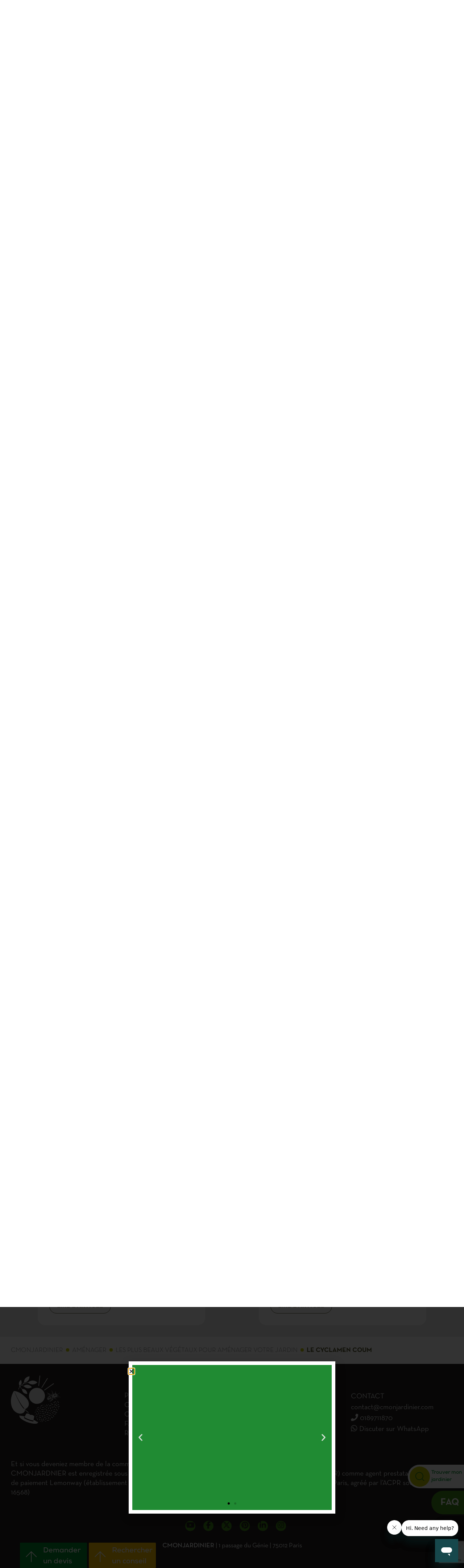

--- FILE ---
content_type: text/html; charset=UTF-8
request_url: https://www.cmonjardinier.com/le-cyclamen-coum-une-plante-a-floraison-hivernale/
body_size: 42179
content:
<!DOCTYPE html>
<html lang="fr-FR">
  <head>
    <meta charset="UTF-8">
    <meta name="viewport" content="width=device-width, initial-scale=1">
	  <meta name="facebook-domain-verification" content="lv10z6ifmbzrv9qap8lyq326oahd9a" />
    <script src="https://use.fontawesome.com/a3dd1f7acd.js"></script>
  
    <meta name='robots' content='index, follow, max-image-preview:large, max-snippet:-1, max-video-preview:-1' />
	<style>img:is([sizes="auto" i], [sizes^="auto," i]) { contain-intrinsic-size: 3000px 1500px }</style>
	
<!-- Google Tag Manager for WordPress by gtm4wp.com -->
<script data-cfasync="false" data-pagespeed-no-defer>
	var gtm4wp_datalayer_name = "dataLayer";
	var dataLayer = dataLayer || [];

	const gtm4wp_scrollerscript_debugmode         = false;
	const gtm4wp_scrollerscript_callbacktime      = 100;
	const gtm4wp_scrollerscript_readerlocation    = 150;
	const gtm4wp_scrollerscript_contentelementid  = "content";
	const gtm4wp_scrollerscript_scannertime       = 60;
</script>
<!-- End Google Tag Manager for WordPress by gtm4wp.com -->
	<!-- This site is optimized with the Yoast SEO Premium plugin v26.3 (Yoast SEO v26.7) - https://yoast.com/wordpress/plugins/seo/ -->
	<title>Le Cyclamen coum</title>
<link data-rocket-prefetch href="https://static.axept.io" rel="dns-prefetch">
<link data-rocket-prefetch href="https://www.googletagmanager.com" rel="dns-prefetch">
<link data-rocket-prefetch href="https://v2.zopim.com" rel="dns-prefetch">
<link data-rocket-prefetch href="https://connect.facebook.net" rel="dns-prefetch">
<link data-rocket-prefetch href="https://use.fontawesome.com" rel="dns-prefetch">
<link data-rocket-prefetch href="https://38e32aa0.delivery.rocketcdn.me" rel="dns-prefetch">
<link data-rocket-prefetch href="https://maps.googleapis.com" rel="dns-prefetch">
<link data-rocket-prefetch href="https://cdnjs.cloudflare.com" rel="dns-prefetch">
<link data-rocket-prefetch href="https://code.jquery.com" rel="dns-prefetch">
<link data-rocket-prefetch href="https://www.google.com" rel="dns-prefetch">
<link data-rocket-prefetch href="https://static.zdassets.com" rel="dns-prefetch">
	<meta name="description" content="En hiver, nos jardins sont souvent termes à cause du froid. Le Cyclamen coum est une plante à floraison hivernale qui illuminera le jardin." />
	<link rel="canonical" href="https://www.cmonjardinier.com/le-cyclamen-coum-une-plante-a-floraison-hivernale/" />
	<meta property="og:locale" content="fr_FR" />
	<meta property="og:type" content="article" />
	<meta property="og:title" content="Le Cyclamen coum" />
	<meta property="og:description" content="En hiver, nos jardins sont souvent termes à cause du froid. Le Cyclamen coum est une plante à floraison hivernale qui illuminera le jardin." />
	<meta property="og:url" content="https://www.cmonjardinier.com/le-cyclamen-coum-une-plante-a-floraison-hivernale/" />
	<meta property="og:site_name" content="Cmonjardinier" />
	<meta property="article:publisher" content="https://www.facebook.com/cmonjardinierdotcom/" />
	<meta property="article:published_time" content="2022-02-16T14:06:38+00:00" />
	<meta property="article:modified_time" content="2025-10-03T19:05:47+00:00" />
	<meta property="og:image" content="https://38e32aa0.delivery.rocketcdn.me/wp-content/uploads/2022/01/Le-Cyclamen-coum.webp" />
	<meta property="og:image:width" content="1223" />
	<meta property="og:image:height" content="550" />
	<meta property="og:image:type" content="image/webp" />
	<meta name="author" content="Vincent Moquet" />
	<meta name="twitter:card" content="summary_large_image" />
	<meta name="twitter:creator" content="@cmonjardinier" />
	<meta name="twitter:site" content="@cmonjardinier" />
	<meta name="twitter:label1" content="Écrit par" />
	<meta name="twitter:data1" content="Vincent Moquet" />
	<meta name="twitter:label2" content="Durée de lecture estimée" />
	<meta name="twitter:data2" content="3 minutes" />
	<script type="application/ld+json" class="yoast-schema-graph">{"@context":"https://schema.org","@graph":[{"@type":"Article","@id":"https://www.cmonjardinier.com/le-cyclamen-coum-une-plante-a-floraison-hivernale/#article","isPartOf":{"@id":"https://www.cmonjardinier.com/le-cyclamen-coum-une-plante-a-floraison-hivernale/"},"author":{"name":"Vincent Moquet","@id":"https://www.cmonjardinier.com/#/schema/person/4477268f58c0df8796810fed636b26e7"},"headline":"Le Cyclamen coum","datePublished":"2022-02-16T14:06:38+00:00","dateModified":"2025-10-03T19:05:47+00:00","mainEntityOfPage":{"@id":"https://www.cmonjardinier.com/le-cyclamen-coum-une-plante-a-floraison-hivernale/"},"wordCount":411,"image":{"@id":"https://www.cmonjardinier.com/le-cyclamen-coum-une-plante-a-floraison-hivernale/#primaryimage"},"thumbnailUrl":"https://38e32aa0.delivery.rocketcdn.me/wp-content/uploads/2022/01/Le-Cyclamen-coum.webp","keywords":["Que faire au jardin en hiver?","plantes rustiques"],"articleSection":["Les plus beaux végétaux pour aménager votre jardin"],"inLanguage":"fr-FR"},{"@type":"WebPage","@id":"https://www.cmonjardinier.com/le-cyclamen-coum-une-plante-a-floraison-hivernale/","url":"https://www.cmonjardinier.com/le-cyclamen-coum-une-plante-a-floraison-hivernale/","name":"Le Cyclamen coum","isPartOf":{"@id":"https://www.cmonjardinier.com/#website"},"primaryImageOfPage":{"@id":"https://www.cmonjardinier.com/le-cyclamen-coum-une-plante-a-floraison-hivernale/#primaryimage"},"image":{"@id":"https://www.cmonjardinier.com/le-cyclamen-coum-une-plante-a-floraison-hivernale/#primaryimage"},"thumbnailUrl":"https://38e32aa0.delivery.rocketcdn.me/wp-content/uploads/2022/01/Le-Cyclamen-coum.webp","datePublished":"2022-02-16T14:06:38+00:00","dateModified":"2025-10-03T19:05:47+00:00","author":{"@id":"https://www.cmonjardinier.com/#/schema/person/4477268f58c0df8796810fed636b26e7"},"description":"En hiver, nos jardins sont souvent termes à cause du froid. Le Cyclamen coum est une plante à floraison hivernale qui illuminera le jardin.","breadcrumb":{"@id":"https://www.cmonjardinier.com/le-cyclamen-coum-une-plante-a-floraison-hivernale/#breadcrumb"},"inLanguage":"fr-FR","potentialAction":[{"@type":"ReadAction","target":["https://www.cmonjardinier.com/le-cyclamen-coum-une-plante-a-floraison-hivernale/"]}]},{"@type":"ImageObject","inLanguage":"fr-FR","@id":"https://www.cmonjardinier.com/le-cyclamen-coum-une-plante-a-floraison-hivernale/#primaryimage","url":"https://38e32aa0.delivery.rocketcdn.me/wp-content/uploads/2022/01/Le-Cyclamen-coum.webp","contentUrl":"https://38e32aa0.delivery.rocketcdn.me/wp-content/uploads/2022/01/Le-Cyclamen-coum.webp","width":1223,"height":550,"caption":"Le Cyclamen coum est une plante à floraison hivernale qui colore votre jardin."},{"@type":"BreadcrumbList","@id":"https://www.cmonjardinier.com/le-cyclamen-coum-une-plante-a-floraison-hivernale/#breadcrumb","itemListElement":[{"@type":"ListItem","position":1,"name":"Home","item":"https://www.cmonjardinier.com/"},{"@type":"ListItem","position":2,"name":"Le Cyclamen coum"}]},{"@type":"WebSite","@id":"https://www.cmonjardinier.com/#website","url":"https://www.cmonjardinier.com/","name":"Cmonjardinier","description":"Trouvez votre jardinier-paysagiste avec cmonjardinier.com","potentialAction":[{"@type":"SearchAction","target":{"@type":"EntryPoint","urlTemplate":"https://www.cmonjardinier.com/?s={search_term_string}"},"query-input":{"@type":"PropertyValueSpecification","valueRequired":true,"valueName":"search_term_string"}}],"inLanguage":"fr-FR"},{"@type":"Person","@id":"https://www.cmonjardinier.com/#/schema/person/4477268f58c0df8796810fed636b26e7","name":"Vincent Moquet","image":{"@type":"ImageObject","inLanguage":"fr-FR","@id":"https://www.cmonjardinier.com/#/schema/person/image/","url":"https://secure.gravatar.com/avatar/b288c2bae4de4b9b0e4e142366213e7a?s=96&d=mm&r=g","contentUrl":"https://secure.gravatar.com/avatar/b288c2bae4de4b9b0e4e142366213e7a?s=96&d=mm&r=g","caption":"Vincent Moquet"},"url":"https://www.cmonjardinier.com/author/juliettemartin/"}]}</script>
	<!-- / Yoast SEO Premium plugin. -->


<link rel='dns-prefetch' href='//www.cmonjardinier.com' />
<link rel='dns-prefetch' href='//www.google.com' />
<link rel='dns-prefetch' href='//use.fontawesome.com' />
<link rel="alternate" type="application/rss+xml" title="Cmonjardinier &raquo; Le Cyclamen coum Flux des commentaires" href="https://www.cmonjardinier.com/le-cyclamen-coum-une-plante-a-floraison-hivernale/feed/" />
<link rel='stylesheet' id='sbi_styles-css' href='https://38e32aa0.delivery.rocketcdn.me/wp-content/plugins/instagram-feed/css/sbi-styles.min.css?ver=6.10.0' type='text/css' media='all' />
<style id='wp-emoji-styles-inline-css' type='text/css'>

	img.wp-smiley, img.emoji {
		display: inline !important;
		border: none !important;
		box-shadow: none !important;
		height: 1em !important;
		width: 1em !important;
		margin: 0 0.07em !important;
		vertical-align: -0.1em !important;
		background: none !important;
		padding: 0 !important;
	}
</style>
<link rel='stylesheet' id='wp-block-library-css' href='https://38e32aa0.delivery.rocketcdn.me/wp-includes/css/dist/block-library/style.min.css?ver=6.7.4' type='text/css' media='all' />
<style id='font-awesome-svg-styles-default-inline-css' type='text/css'>
.svg-inline--fa {
  display: inline-block;
  height: 1em;
  overflow: visible;
  vertical-align: -.125em;
}
</style>
<link rel='stylesheet' id='font-awesome-svg-styles-css' href='https://38e32aa0.delivery.rocketcdn.me/wp-content/uploads/font-awesome/v6.5.1/css/svg-with-js.css' type='text/css' media='all' />
<style id='font-awesome-svg-styles-inline-css' type='text/css'>
   .wp-block-font-awesome-icon svg::before,
   .wp-rich-text-font-awesome-icon svg::before {content: unset;}
</style>
<style id='classic-theme-styles-inline-css' type='text/css'>
/*! This file is auto-generated */
.wp-block-button__link{color:#fff;background-color:#32373c;border-radius:9999px;box-shadow:none;text-decoration:none;padding:calc(.667em + 2px) calc(1.333em + 2px);font-size:1.125em}.wp-block-file__button{background:#32373c;color:#fff;text-decoration:none}
</style>
<style id='global-styles-inline-css' type='text/css'>
:root{--wp--preset--aspect-ratio--square: 1;--wp--preset--aspect-ratio--4-3: 4/3;--wp--preset--aspect-ratio--3-4: 3/4;--wp--preset--aspect-ratio--3-2: 3/2;--wp--preset--aspect-ratio--2-3: 2/3;--wp--preset--aspect-ratio--16-9: 16/9;--wp--preset--aspect-ratio--9-16: 9/16;--wp--preset--color--black: #000000;--wp--preset--color--cyan-bluish-gray: #abb8c3;--wp--preset--color--white: #ffffff;--wp--preset--color--pale-pink: #f78da7;--wp--preset--color--vivid-red: #cf2e2e;--wp--preset--color--luminous-vivid-orange: #ff6900;--wp--preset--color--luminous-vivid-amber: #fcb900;--wp--preset--color--light-green-cyan: #7bdcb5;--wp--preset--color--vivid-green-cyan: #00d084;--wp--preset--color--pale-cyan-blue: #8ed1fc;--wp--preset--color--vivid-cyan-blue: #0693e3;--wp--preset--color--vivid-purple: #9b51e0;--wp--preset--gradient--vivid-cyan-blue-to-vivid-purple: linear-gradient(135deg,rgba(6,147,227,1) 0%,rgb(155,81,224) 100%);--wp--preset--gradient--light-green-cyan-to-vivid-green-cyan: linear-gradient(135deg,rgb(122,220,180) 0%,rgb(0,208,130) 100%);--wp--preset--gradient--luminous-vivid-amber-to-luminous-vivid-orange: linear-gradient(135deg,rgba(252,185,0,1) 0%,rgba(255,105,0,1) 100%);--wp--preset--gradient--luminous-vivid-orange-to-vivid-red: linear-gradient(135deg,rgba(255,105,0,1) 0%,rgb(207,46,46) 100%);--wp--preset--gradient--very-light-gray-to-cyan-bluish-gray: linear-gradient(135deg,rgb(238,238,238) 0%,rgb(169,184,195) 100%);--wp--preset--gradient--cool-to-warm-spectrum: linear-gradient(135deg,rgb(74,234,220) 0%,rgb(151,120,209) 20%,rgb(207,42,186) 40%,rgb(238,44,130) 60%,rgb(251,105,98) 80%,rgb(254,248,76) 100%);--wp--preset--gradient--blush-light-purple: linear-gradient(135deg,rgb(255,206,236) 0%,rgb(152,150,240) 100%);--wp--preset--gradient--blush-bordeaux: linear-gradient(135deg,rgb(254,205,165) 0%,rgb(254,45,45) 50%,rgb(107,0,62) 100%);--wp--preset--gradient--luminous-dusk: linear-gradient(135deg,rgb(255,203,112) 0%,rgb(199,81,192) 50%,rgb(65,88,208) 100%);--wp--preset--gradient--pale-ocean: linear-gradient(135deg,rgb(255,245,203) 0%,rgb(182,227,212) 50%,rgb(51,167,181) 100%);--wp--preset--gradient--electric-grass: linear-gradient(135deg,rgb(202,248,128) 0%,rgb(113,206,126) 100%);--wp--preset--gradient--midnight: linear-gradient(135deg,rgb(2,3,129) 0%,rgb(40,116,252) 100%);--wp--preset--font-size--small: 13px;--wp--preset--font-size--medium: 20px;--wp--preset--font-size--large: 36px;--wp--preset--font-size--x-large: 42px;--wp--preset--spacing--20: 0.44rem;--wp--preset--spacing--30: 0.67rem;--wp--preset--spacing--40: 1rem;--wp--preset--spacing--50: 1.5rem;--wp--preset--spacing--60: 2.25rem;--wp--preset--spacing--70: 3.38rem;--wp--preset--spacing--80: 5.06rem;--wp--preset--shadow--natural: 6px 6px 9px rgba(0, 0, 0, 0.2);--wp--preset--shadow--deep: 12px 12px 50px rgba(0, 0, 0, 0.4);--wp--preset--shadow--sharp: 6px 6px 0px rgba(0, 0, 0, 0.2);--wp--preset--shadow--outlined: 6px 6px 0px -3px rgba(255, 255, 255, 1), 6px 6px rgba(0, 0, 0, 1);--wp--preset--shadow--crisp: 6px 6px 0px rgba(0, 0, 0, 1);}:where(.is-layout-flex){gap: 0.5em;}:where(.is-layout-grid){gap: 0.5em;}body .is-layout-flex{display: flex;}.is-layout-flex{flex-wrap: wrap;align-items: center;}.is-layout-flex > :is(*, div){margin: 0;}body .is-layout-grid{display: grid;}.is-layout-grid > :is(*, div){margin: 0;}:where(.wp-block-columns.is-layout-flex){gap: 2em;}:where(.wp-block-columns.is-layout-grid){gap: 2em;}:where(.wp-block-post-template.is-layout-flex){gap: 1.25em;}:where(.wp-block-post-template.is-layout-grid){gap: 1.25em;}.has-black-color{color: var(--wp--preset--color--black) !important;}.has-cyan-bluish-gray-color{color: var(--wp--preset--color--cyan-bluish-gray) !important;}.has-white-color{color: var(--wp--preset--color--white) !important;}.has-pale-pink-color{color: var(--wp--preset--color--pale-pink) !important;}.has-vivid-red-color{color: var(--wp--preset--color--vivid-red) !important;}.has-luminous-vivid-orange-color{color: var(--wp--preset--color--luminous-vivid-orange) !important;}.has-luminous-vivid-amber-color{color: var(--wp--preset--color--luminous-vivid-amber) !important;}.has-light-green-cyan-color{color: var(--wp--preset--color--light-green-cyan) !important;}.has-vivid-green-cyan-color{color: var(--wp--preset--color--vivid-green-cyan) !important;}.has-pale-cyan-blue-color{color: var(--wp--preset--color--pale-cyan-blue) !important;}.has-vivid-cyan-blue-color{color: var(--wp--preset--color--vivid-cyan-blue) !important;}.has-vivid-purple-color{color: var(--wp--preset--color--vivid-purple) !important;}.has-black-background-color{background-color: var(--wp--preset--color--black) !important;}.has-cyan-bluish-gray-background-color{background-color: var(--wp--preset--color--cyan-bluish-gray) !important;}.has-white-background-color{background-color: var(--wp--preset--color--white) !important;}.has-pale-pink-background-color{background-color: var(--wp--preset--color--pale-pink) !important;}.has-vivid-red-background-color{background-color: var(--wp--preset--color--vivid-red) !important;}.has-luminous-vivid-orange-background-color{background-color: var(--wp--preset--color--luminous-vivid-orange) !important;}.has-luminous-vivid-amber-background-color{background-color: var(--wp--preset--color--luminous-vivid-amber) !important;}.has-light-green-cyan-background-color{background-color: var(--wp--preset--color--light-green-cyan) !important;}.has-vivid-green-cyan-background-color{background-color: var(--wp--preset--color--vivid-green-cyan) !important;}.has-pale-cyan-blue-background-color{background-color: var(--wp--preset--color--pale-cyan-blue) !important;}.has-vivid-cyan-blue-background-color{background-color: var(--wp--preset--color--vivid-cyan-blue) !important;}.has-vivid-purple-background-color{background-color: var(--wp--preset--color--vivid-purple) !important;}.has-black-border-color{border-color: var(--wp--preset--color--black) !important;}.has-cyan-bluish-gray-border-color{border-color: var(--wp--preset--color--cyan-bluish-gray) !important;}.has-white-border-color{border-color: var(--wp--preset--color--white) !important;}.has-pale-pink-border-color{border-color: var(--wp--preset--color--pale-pink) !important;}.has-vivid-red-border-color{border-color: var(--wp--preset--color--vivid-red) !important;}.has-luminous-vivid-orange-border-color{border-color: var(--wp--preset--color--luminous-vivid-orange) !important;}.has-luminous-vivid-amber-border-color{border-color: var(--wp--preset--color--luminous-vivid-amber) !important;}.has-light-green-cyan-border-color{border-color: var(--wp--preset--color--light-green-cyan) !important;}.has-vivid-green-cyan-border-color{border-color: var(--wp--preset--color--vivid-green-cyan) !important;}.has-pale-cyan-blue-border-color{border-color: var(--wp--preset--color--pale-cyan-blue) !important;}.has-vivid-cyan-blue-border-color{border-color: var(--wp--preset--color--vivid-cyan-blue) !important;}.has-vivid-purple-border-color{border-color: var(--wp--preset--color--vivid-purple) !important;}.has-vivid-cyan-blue-to-vivid-purple-gradient-background{background: var(--wp--preset--gradient--vivid-cyan-blue-to-vivid-purple) !important;}.has-light-green-cyan-to-vivid-green-cyan-gradient-background{background: var(--wp--preset--gradient--light-green-cyan-to-vivid-green-cyan) !important;}.has-luminous-vivid-amber-to-luminous-vivid-orange-gradient-background{background: var(--wp--preset--gradient--luminous-vivid-amber-to-luminous-vivid-orange) !important;}.has-luminous-vivid-orange-to-vivid-red-gradient-background{background: var(--wp--preset--gradient--luminous-vivid-orange-to-vivid-red) !important;}.has-very-light-gray-to-cyan-bluish-gray-gradient-background{background: var(--wp--preset--gradient--very-light-gray-to-cyan-bluish-gray) !important;}.has-cool-to-warm-spectrum-gradient-background{background: var(--wp--preset--gradient--cool-to-warm-spectrum) !important;}.has-blush-light-purple-gradient-background{background: var(--wp--preset--gradient--blush-light-purple) !important;}.has-blush-bordeaux-gradient-background{background: var(--wp--preset--gradient--blush-bordeaux) !important;}.has-luminous-dusk-gradient-background{background: var(--wp--preset--gradient--luminous-dusk) !important;}.has-pale-ocean-gradient-background{background: var(--wp--preset--gradient--pale-ocean) !important;}.has-electric-grass-gradient-background{background: var(--wp--preset--gradient--electric-grass) !important;}.has-midnight-gradient-background{background: var(--wp--preset--gradient--midnight) !important;}.has-small-font-size{font-size: var(--wp--preset--font-size--small) !important;}.has-medium-font-size{font-size: var(--wp--preset--font-size--medium) !important;}.has-large-font-size{font-size: var(--wp--preset--font-size--large) !important;}.has-x-large-font-size{font-size: var(--wp--preset--font-size--x-large) !important;}
:where(.wp-block-post-template.is-layout-flex){gap: 1.25em;}:where(.wp-block-post-template.is-layout-grid){gap: 1.25em;}
:where(.wp-block-columns.is-layout-flex){gap: 2em;}:where(.wp-block-columns.is-layout-grid){gap: 2em;}
:root :where(.wp-block-pullquote){font-size: 1.5em;line-height: 1.6;}
</style>
<link rel='stylesheet' id='lvca-animate-styles-css' href='https://38e32aa0.delivery.rocketcdn.me/wp-content/plugins/addons-for-visual-composer/assets/css/animate.css?ver=3.9.4' type='text/css' media='all' />
<link rel='stylesheet' id='lvca-frontend-styles-css' href='https://38e32aa0.delivery.rocketcdn.me/wp-content/plugins/addons-for-visual-composer/assets/css/lvca-frontend.css?ver=3.9.4' type='text/css' media='all' />
<link rel='stylesheet' id='lvca-icomoon-styles-css' href='https://38e32aa0.delivery.rocketcdn.me/wp-content/plugins/addons-for-visual-composer/assets/css/icomoon.css?ver=3.9.4' type='text/css' media='all' />
<link rel='stylesheet' id='contact-form-7-css' href='https://38e32aa0.delivery.rocketcdn.me/wp-content/plugins/contact-form-7/includes/css/styles.css?ver=6.1.3' type='text/css' media='all' />
<link rel='stylesheet' id='SFSIPLUSmainCss-css' href='https://38e32aa0.delivery.rocketcdn.me/wp-content/plugins/ultimate-social-media-plus/css/sfsi-style.css?ver=3.7.1' type='text/css' media='all' />
<link rel='stylesheet' id='lvca-accordion-css' href='https://38e32aa0.delivery.rocketcdn.me/wp-content/plugins/addons-for-visual-composer/includes/addons/accordion/css/style.css?ver=3.9.4' type='text/css' media='all' />
<link rel='stylesheet' id='lvca-slick-css' href='https://38e32aa0.delivery.rocketcdn.me/wp-content/plugins/addons-for-visual-composer/assets/css/slick.css?ver=3.9.4' type='text/css' media='all' />
<link rel='stylesheet' id='lvca-carousel-css' href='https://38e32aa0.delivery.rocketcdn.me/wp-content/plugins/addons-for-visual-composer/includes/addons/carousel/css/style.css?ver=3.9.4' type='text/css' media='all' />
<link rel='stylesheet' id='lvca-clients-css' href='https://38e32aa0.delivery.rocketcdn.me/wp-content/plugins/addons-for-visual-composer/includes/addons/clients/css/style.css?ver=3.9.4' type='text/css' media='all' />
<link rel='stylesheet' id='lvca-heading-css' href='https://38e32aa0.delivery.rocketcdn.me/wp-content/plugins/addons-for-visual-composer/includes/addons/heading/css/style.css?ver=3.9.4' type='text/css' media='all' />
<link rel='stylesheet' id='lvca-odometers-css' href='https://38e32aa0.delivery.rocketcdn.me/wp-content/plugins/addons-for-visual-composer/includes/addons/odometers/css/style.css?ver=3.9.4' type='text/css' media='all' />
<link rel='stylesheet' id='lvca-piecharts-css' href='https://38e32aa0.delivery.rocketcdn.me/wp-content/plugins/addons-for-visual-composer/includes/addons/piecharts/css/style.css?ver=3.9.4' type='text/css' media='all' />
<link rel='stylesheet' id='lvca-posts-carousel-css' href='https://38e32aa0.delivery.rocketcdn.me/wp-content/plugins/addons-for-visual-composer/includes/addons/posts-carousel/css/style.css?ver=3.9.4' type='text/css' media='all' />
<link rel='stylesheet' id='lvca-pricing-table-css' href='https://38e32aa0.delivery.rocketcdn.me/wp-content/plugins/addons-for-visual-composer/includes/addons/pricing-table/css/style.css?ver=3.9.4' type='text/css' media='all' />
<link rel='stylesheet' id='lvca-services-css' href='https://38e32aa0.delivery.rocketcdn.me/wp-content/plugins/addons-for-visual-composer/includes/addons/services/css/style.css?ver=3.9.4' type='text/css' media='all' />
<link rel='stylesheet' id='lvca-stats-bar-css' href='https://38e32aa0.delivery.rocketcdn.me/wp-content/plugins/addons-for-visual-composer/includes/addons/stats-bar/css/style.css?ver=3.9.4' type='text/css' media='all' />
<link rel='stylesheet' id='lvca-tabs-css' href='https://38e32aa0.delivery.rocketcdn.me/wp-content/plugins/addons-for-visual-composer/includes/addons/tabs/css/style.css?ver=3.9.4' type='text/css' media='all' />
<link rel='stylesheet' id='lvca-team-members-css' href='https://38e32aa0.delivery.rocketcdn.me/wp-content/plugins/addons-for-visual-composer/includes/addons/team/css/style.css?ver=3.9.4' type='text/css' media='all' />
<link rel='stylesheet' id='lvca-testimonials-css' href='https://38e32aa0.delivery.rocketcdn.me/wp-content/plugins/addons-for-visual-composer/includes/addons/testimonials/css/style.css?ver=3.9.4' type='text/css' media='all' />
<link rel='stylesheet' id='lvca-flexslider-css' href='https://38e32aa0.delivery.rocketcdn.me/wp-content/plugins/addons-for-visual-composer/assets/css/flexslider.css?ver=3.9.4' type='text/css' media='all' />
<link rel='stylesheet' id='lvca-testimonials-slider-css' href='https://38e32aa0.delivery.rocketcdn.me/wp-content/plugins/addons-for-visual-composer/includes/addons/testimonials-slider/css/style.css?ver=3.9.4' type='text/css' media='all' />
<link rel='stylesheet' id='lvca-portfolio-css' href='https://38e32aa0.delivery.rocketcdn.me/wp-content/plugins/addons-for-visual-composer/includes/addons/portfolio/css/style.css?ver=3.9.4' type='text/css' media='all' />
<link rel='stylesheet' id='megamenu-css' href='https://38e32aa0.delivery.rocketcdn.me/wp-content/uploads/maxmegamenu/style.css?ver=0e0adf' type='text/css' media='all' />
<link rel='stylesheet' id='dashicons-css' href='https://38e32aa0.delivery.rocketcdn.me/wp-includes/css/dashicons.min.css?ver=6.7.4' type='text/css' media='all' />
<link rel='stylesheet' id='ubi_bootstrap-css' href='https://www.cmonjardinier.com/wp-content/themes/cmonjardinier-v2/css/bootstrap.css?ver=1.0.0' type='text/css' media='all' />
<link rel='stylesheet' id='ubi_style-css' href='https://www.cmonjardinier.com/wp-content/themes/cmonjardinier-v2/style.css?ver=1.0.0' type='text/css' media='all' />
<link rel='stylesheet' id='wpb-pcf-sweetalert2-css' href='https://38e32aa0.delivery.rocketcdn.me/wp-content/plugins/wpb-contact-form-7-popup-pro-premium/assets/css/sweetalert2.min.css?ver=11.4.8' type='text/css' media='all' />
<link rel='stylesheet' id='animate-css' href='https://38e32aa0.delivery.rocketcdn.me/wp-content/plugins/wpb-contact-form-7-popup-pro-premium/assets/css/animate.min.css?ver=4.1.1' type='text/css' media='all' />
<link rel='stylesheet' id='wpb-pcf-styles-css' href='https://38e32aa0.delivery.rocketcdn.me/wp-content/plugins/wpb-contact-form-7-popup-pro-premium/assets/css/frontend.css?ver=1.0' type='text/css' media='all' />
<style id='wpb-pcf-styles-inline-css' type='text/css'>

		.wpb-pcf-btn-default,
		.wpb-pcf-form-style-true input[type=submit],
		.wpb-pcf-form-style-true input[type=button],
		.wpb-pcf-form-style-true input[type=submit],
		.wpb-pcf-form-style-true input[type=button]{
			color: #ffffff!important;
			background: #17a2b8!important;
		}
		.wpb-pcf-btn-default:hover, .wpb-pcf-btn-default:focus,
		.wpb-pcf-form-style-true input[type=submit]:hover, .wpb-pcf-form-style-true input[type=submit]:focus,
		.wpb-pcf-form-style-true input[type=button]:hover, .wpb-pcf-form-style-true input[type=button]:focus,
		.wpb-pcf-form-style-true input[type=submit]:hover,
		.wpb-pcf-form-style-true input[type=button]:hover,
		.wpb-pcf-form-style-true input[type=submit]:focus,
		.wpb-pcf-form-style-true input[type=button]:focus {
			color: #ffffff!important;
			background: #138496!important;
		}
</style>
<link rel='stylesheet' id='font-awesome-official-css' href='https://use.fontawesome.com/releases/v6.5.1/css/all.css' type='text/css' media='all' integrity="sha384-t1nt8BQoYMLFN5p42tRAtuAAFQaCQODekUVeKKZrEnEyp4H2R0RHFz0KWpmj7i8g" crossorigin="anonymous" />
<link rel='stylesheet' id='e-animation-fadeInUp-css' href='https://38e32aa0.delivery.rocketcdn.me/wp-content/plugins/elementor/assets/lib/animations/styles/fadeInUp.min.css?ver=3.34.2' type='text/css' media='all' />
<link rel='stylesheet' id='swiper-css' href='https://38e32aa0.delivery.rocketcdn.me/wp-content/plugins/elementor/assets/lib/swiper/v8/css/swiper.min.css?ver=8.4.5' type='text/css' media='all' />
<link rel='stylesheet' id='e-swiper-css' href='https://38e32aa0.delivery.rocketcdn.me/wp-content/plugins/elementor/assets/css/conditionals/e-swiper.min.css?ver=3.34.2' type='text/css' media='all' />
<link rel='stylesheet' id='elementor-frontend-css' href='https://38e32aa0.delivery.rocketcdn.me/wp-content/plugins/elementor/assets/css/frontend.min.css?ver=3.34.2' type='text/css' media='all' />
<link rel='stylesheet' id='widget-slides-css' href='https://38e32aa0.delivery.rocketcdn.me/wp-content/plugins/elementor-pro/assets/css/widget-slides.min.css?ver=3.34.0' type='text/css' media='all' />
<link rel='stylesheet' id='e-popup-css' href='https://38e32aa0.delivery.rocketcdn.me/wp-content/plugins/elementor-pro/assets/css/conditionals/popup.min.css?ver=3.34.0' type='text/css' media='all' />
<link rel='stylesheet' id='elementor-post-11396-css' href='https://38e32aa0.delivery.rocketcdn.me/wp-content/uploads/elementor/css/post-11396.css?ver=1768897837' type='text/css' media='all' />
<link rel='stylesheet' id='font-awesome-5-all-css' href='https://38e32aa0.delivery.rocketcdn.me/wp-content/plugins/elementor/assets/lib/font-awesome/css/all.min.css?ver=3.34.2' type='text/css' media='all' />
<link rel='stylesheet' id='font-awesome-4-shim-css' href='https://38e32aa0.delivery.rocketcdn.me/wp-content/plugins/elementor/assets/lib/font-awesome/css/v4-shims.min.css?ver=3.34.2' type='text/css' media='all' />
<link rel='stylesheet' id='sbistyles-css' href='https://38e32aa0.delivery.rocketcdn.me/wp-content/plugins/instagram-feed/css/sbi-styles.min.css?ver=6.10.0' type='text/css' media='all' />
<link rel='stylesheet' id='elementor-post-16410-css' href='https://38e32aa0.delivery.rocketcdn.me/wp-content/uploads/elementor/css/post-16410.css?ver=1768897837' type='text/css' media='all' />
<link rel='stylesheet' id='taxopress-frontend-css-css' href='https://38e32aa0.delivery.rocketcdn.me/wp-content/plugins/simple-tags/assets/frontend/css/frontend.css?ver=3.40.1' type='text/css' media='all' />
<link rel='stylesheet' id='slb_core-css' href='https://38e32aa0.delivery.rocketcdn.me/wp-content/plugins/simple-lightbox/client/css/app.css?ver=2.9.4' type='text/css' media='all' />
<link rel='stylesheet' id='axeptio/main-css' href='https://38e32aa0.delivery.rocketcdn.me/wp-content/plugins/axeptio-sdk-integration/dist/css/frontend/main.css' type='text/css' media='all' />
<link rel='stylesheet' id='font-awesome-official-v4shim-css' href='https://use.fontawesome.com/releases/v6.5.1/css/v4-shims.css' type='text/css' media='all' integrity="sha384-5Jfdy0XO8+vjCRofsSnGmxGSYjLfsjjTOABKxVr8BkfvlaAm14bIJc7Jcjfq/xQI" crossorigin="anonymous" />
<link rel='stylesheet' id='elementor-gf-local-roboto-css' href='https://38e32aa0.delivery.rocketcdn.me/wp-content/uploads/elementor/google-fonts/css/roboto.css?ver=1743686973' type='text/css' media='all' />
<script type="text/javascript" src="https://38e32aa0.delivery.rocketcdn.me/wp-includes/js/jquery/jquery.min.js?ver=3.7.1" id="jquery-core-js"></script>
<script type="text/javascript" src="https://38e32aa0.delivery.rocketcdn.me/wp-includes/js/jquery/jquery-migrate.min.js?ver=3.4.1" id="jquery-migrate-js"></script>
<script type="text/javascript" src="https://38e32aa0.delivery.rocketcdn.me/wp-content/plugins/addons-for-visual-composer/assets/js/jquery.waypoints.min.js?ver=3.9.4" id="lvca-waypoints-js"></script>
<script type="text/javascript" id="lvca-frontend-scripts-js-extra">
/* <![CDATA[ */
var lvca_settings = {"mobile_width":"780","custom_css":""};
/* ]]> */
</script>
<script type="text/javascript" src="https://38e32aa0.delivery.rocketcdn.me/wp-content/plugins/addons-for-visual-composer/assets/js/lvca-frontend.min.js?ver=3.9.4" id="lvca-frontend-scripts-js"></script>
<script type="text/javascript" src="https://38e32aa0.delivery.rocketcdn.me/wp-content/plugins/addons-for-visual-composer/includes/addons/accordion/js/accordion.min.js?ver=3.9.4" id="lvca-accordion-js"></script>
<script type="text/javascript" src="https://38e32aa0.delivery.rocketcdn.me/wp-content/plugins/addons-for-visual-composer/assets/js/slick.min.js?ver=3.9.4" id="lvca-slick-carousel-js"></script>
<script type="text/javascript" src="https://38e32aa0.delivery.rocketcdn.me/wp-content/plugins/addons-for-visual-composer/assets/js/jquery.stats.min.js?ver=3.9.4" id="lvca-stats-js"></script>
<script type="text/javascript" src="https://38e32aa0.delivery.rocketcdn.me/wp-content/plugins/addons-for-visual-composer/includes/addons/odometers/js/odometer.min.js?ver=3.9.4" id="lvca-odometers-js"></script>
<script type="text/javascript" src="https://38e32aa0.delivery.rocketcdn.me/wp-content/plugins/addons-for-visual-composer/includes/addons/piecharts/js/piechart.min.js?ver=3.9.4" id="lvca-piecharts-js"></script>
<script type="text/javascript" src="https://38e32aa0.delivery.rocketcdn.me/wp-content/plugins/addons-for-visual-composer/includes/addons/posts-carousel/js/posts-carousel.min.js?ver=3.9.4" id="lvca-post-carousel-js"></script>
<script type="text/javascript" src="https://38e32aa0.delivery.rocketcdn.me/wp-content/plugins/addons-for-visual-composer/includes/addons/spacer/js/spacer.min.js?ver=3.9.4" id="lvca-spacer-js"></script>
<script type="text/javascript" src="https://38e32aa0.delivery.rocketcdn.me/wp-content/plugins/addons-for-visual-composer/includes/addons/services/js/services.min.js?ver=3.9.4" id="lvca-services-js"></script>
<script type="text/javascript" src="https://38e32aa0.delivery.rocketcdn.me/wp-content/plugins/addons-for-visual-composer/includes/addons/stats-bar/js/stats-bar.min.js?ver=3.9.4" id="lvca-stats-bar-js"></script>
<script type="text/javascript" src="https://38e32aa0.delivery.rocketcdn.me/wp-content/plugins/addons-for-visual-composer/includes/addons/tabs/js/tabs.min.js?ver=3.9.4" id="lvca-tabs-js"></script>
<script type="text/javascript" src="https://38e32aa0.delivery.rocketcdn.me/wp-content/plugins/addons-for-visual-composer/assets/js/jquery.flexslider.min.js?ver=3.9.4" id="lvca-flexslider-js"></script>
<script type="text/javascript" src="https://38e32aa0.delivery.rocketcdn.me/wp-content/plugins/addons-for-visual-composer/includes/addons/testimonials-slider/js/testimonials.min.js?ver=3.9.4" id="lvca-testimonials-slider-js"></script>
<script type="text/javascript" src="https://38e32aa0.delivery.rocketcdn.me/wp-content/plugins/addons-for-visual-composer/assets/js/isotope.pkgd.min.js?ver=3.9.4" id="lvca-isotope-js"></script>
<script type="text/javascript" src="https://38e32aa0.delivery.rocketcdn.me/wp-content/plugins/addons-for-visual-composer/assets/js/imagesloaded.pkgd.min.js?ver=3.9.4" id="lvca-imagesloaded-js"></script>
<script type="text/javascript" src="https://38e32aa0.delivery.rocketcdn.me/wp-content/plugins/addons-for-visual-composer/includes/addons/portfolio/js/portfolio.min.js?ver=3.9.4" id="lvca-portfolio-js"></script>
<script type="text/javascript" src="https://38e32aa0.delivery.rocketcdn.me/wp-content/plugins/duracelltomi-google-tag-manager/dist/js/analytics-talk-content-tracking.js?ver=1.22.3" id="gtm4wp-scroll-tracking-js"></script>
<script type="text/javascript" src="https://38e32aa0.delivery.rocketcdn.me/wp-content/plugins/elementor/assets/lib/font-awesome/js/v4-shims.min.js?ver=3.34.2" id="font-awesome-4-shim-js"></script>
<script type="text/javascript" src="https://38e32aa0.delivery.rocketcdn.me/wp-content/plugins/simple-tags/assets/frontend/js/frontend.js?ver=3.40.1" id="taxopress-frontend-js-js"></script>
<!-- Google Analytics Code Snippet By GA4WP --><script async src="https://www.googletagmanager.com/gtag/js?id=G-QG55M5J505"></script>
		<script>
		  window.dataLayer = window.dataLayer || [];
		  function gtag(){dataLayer.push(arguments);}
		  gtag('js', new Date());gtag('config', 'AW-988373394');gtag('config', 'G-QG55M5J505', {'link_attribution': true,'anonymize_ip': true});</script> <!- end of Google Analytics Code Snippet by GA4WP--><link rel="https://api.w.org/" href="https://www.cmonjardinier.com/wp-json/" /><link rel="alternate" title="JSON" type="application/json" href="https://www.cmonjardinier.com/wp-json/wp/v2/posts/7149" /><link rel="EditURI" type="application/rsd+xml" title="RSD" href="https://www.cmonjardinier.com/xmlrpc.php?rsd" />
<link rel='shortlink' href='https://www.cmonjardinier.com/?p=7149' />
<link rel="alternate" title="oEmbed (JSON)" type="application/json+oembed" href="https://www.cmonjardinier.com/wp-json/oembed/1.0/embed?url=https%3A%2F%2Fwww.cmonjardinier.com%2Fle-cyclamen-coum-une-plante-a-floraison-hivernale%2F" />
<link rel="alternate" title="oEmbed (XML)" type="text/xml+oembed" href="https://www.cmonjardinier.com/wp-json/oembed/1.0/embed?url=https%3A%2F%2Fwww.cmonjardinier.com%2Fle-cyclamen-coum-une-plante-a-floraison-hivernale%2F&#038;format=xml" />
        <script type="text/javascript">
            (function () {
                window.lvca_fs = {can_use_premium_code: false};
            })();
        </script>
        	<script>
		window.addEventListener("sfsi_plus_functions_loaded", function() {
			var body = document.getElementsByTagName('body')[0];
			// console.log(body);
			body.classList.add("sfsi_plus_3.53");
		})
		// window.addEventListener('sfsi_plus_functions_loaded',function(e) {
		// 	jQuery("body").addClass("sfsi_plus_3.53")
		// });
		jQuery(document).ready(function(e) {
			jQuery("body").addClass("sfsi_plus_3.53")
		});

		function sfsi_plus_processfurther(ref) {
			var feed_id = '[base64]';
			var feedtype = 8;
			var email = jQuery(ref).find('input[name="email"]').val();
			var filter = /^(([^<>()[\]\\.,;:\s@\"]+(\.[^<>()[\]\\.,;:\s@\"]+)*)|(\".+\"))@((\[[0-9]{1,3}\.[0-9]{1,3}\.[0-9]{1,3}\.[0-9]{1,3}\])|(([a-zA-Z\-0-9]+\.)+[a-zA-Z]{2,}))$/;
			if ((email != "Enter your email") && (filter.test(email))) {
				if (feedtype == "8") {
					var url = "https://api.follow.it/subscription-form/" + feed_id + "/" + feedtype;
					window.open(url, "popupwindow", "scrollbars=yes,width=1080,height=760");
					return true;
				}
			} else {
				alert("Please enter email address");
				jQuery(ref).find('input[name="email"]').focus();
				return false;
			}
		}
	</script>
	<style>
		.sfsi_plus_subscribe_Popinner {
			width: 100% !important;
			height: auto !important;
			border: 1px solid #b5b5b5 !important;
			padding: 18px 0px !important;
			background-color: #ffffff !important;
		}

		.sfsi_plus_subscribe_Popinner form {
			margin: 0 20px !important;
		}

		.sfsi_plus_subscribe_Popinner h5 {
			font-family: Helvetica,Arial,sans-serif !important;

			font-weight: bold !important;
			color: #000000 !important;
			font-size: 16px !important;
			text-align: center !important;
			margin: 0 0 10px !important;
			padding: 0 !important;
		}

		.sfsi_plus_subscription_form_field {
			margin: 5px 0 !important;
			width: 100% !important;
			display: inline-flex;
			display: -webkit-inline-flex;
		}

		.sfsi_plus_subscription_form_field input {
			width: 100% !important;
			padding: 10px 0px !important;
		}

		.sfsi_plus_subscribe_Popinner input[type=email] {
			font-family: Helvetica,Arial,sans-serif !important;

			font-style: normal !important;
			color:  !important;
			font-size: 14px !important;
			text-align: center !important;
		}

		.sfsi_plus_subscribe_Popinner input[type=email]::-webkit-input-placeholder {
			font-family: Helvetica,Arial,sans-serif !important;

			font-style: normal !important;
			color:  !important;
			font-size: 14px !important;
			text-align: center !important;
		}

		.sfsi_plus_subscribe_Popinner input[type=email]:-moz-placeholder {
			/* Firefox 18- */
			font-family: Helvetica,Arial,sans-serif !important;

			font-style: normal !important;
			color:  !important;
			font-size: 14px !important;
			text-align: center !important;
		}

		.sfsi_plus_subscribe_Popinner input[type=email]::-moz-placeholder {
			/* Firefox 19+ */
			font-family: Helvetica,Arial,sans-serif !important;

			font-style: normal !important;
			color:  !important;
			font-size: 14px !important;
			text-align: center !important;
		}

		.sfsi_plus_subscribe_Popinner input[type=email]:-ms-input-placeholder {
			font-family: Helvetica,Arial,sans-serif !important;

			font-style: normal !important;
			color:  !important;
			font-size: 14px !important;
			text-align: center !important;
		}

		.sfsi_plus_subscribe_Popinner input[type=submit] {
			font-family: Helvetica,Arial,sans-serif !important;

			font-weight: bold !important;
			color: #000000 !important;
			font-size: 16px !important;
			text-align: center !important;
			background-color: #dedede !important;
		}
	</style>
	<meta name="follow.[base64]" content="akvQQY2UDtu085tXzkrl"/>
<!-- Google Tag Manager for WordPress by gtm4wp.com -->
<!-- GTM Container placement set to off -->
<script data-cfasync="false" data-pagespeed-no-defer type="text/javascript">
	var dataLayer_content = {"pageTitle":"Le Cyclamen coum","pagePostType":"post","pagePostType2":"single-post","pageCategory":["les-plus-beaux-vegetaux-endemiques-amenagement-jardin"],"pageAttributes":["jardiner-en-hiver","plantes-rustiques"],"pagePostAuthor":"Vincent Moquet"};
	dataLayer.push( dataLayer_content );
</script>
<script data-cfasync="false" data-pagespeed-no-defer type="text/javascript">
	console.warn && console.warn("[GTM4WP] Google Tag Manager container code placement set to OFF !!!");
	console.warn && console.warn("[GTM4WP] Data layer codes are active but GTM container must be loaded using custom coding !!!");
</script>
<script data-cfasync="false" data-pagespeed-no-defer type="text/javascript">
		if (typeof gtag == "undefined") {
			function gtag(){dataLayer.push(arguments);}
		}

		gtag("consent", "default", {
			"analytics_storage": "denied",
			"ad_storage": "denied",
			"ad_user_data": "denied",
			"ad_personalization": "denied",
			"functionality_storage": "denied",
			"security_storage": "denied",
			"personalization_storage": "denied",
		});
</script>
<!-- End Google Tag Manager for WordPress by gtm4wp.com --><meta name="generator" content="Elementor 3.34.2; features: e_font_icon_svg, additional_custom_breakpoints; settings: css_print_method-external, google_font-enabled, font_display-auto">

<!-- Meta Pixel Code -->
<script type='text/javascript'>
!function(f,b,e,v,n,t,s){if(f.fbq)return;n=f.fbq=function(){n.callMethod?
n.callMethod.apply(n,arguments):n.queue.push(arguments)};if(!f._fbq)f._fbq=n;
n.push=n;n.loaded=!0;n.version='2.0';n.queue=[];t=b.createElement(e);t.async=!0;
t.src=v;s=b.getElementsByTagName(e)[0];s.parentNode.insertBefore(t,s)}(window,
document,'script','https://connect.facebook.net/en_US/fbevents.js');
</script>
<!-- End Meta Pixel Code -->
<script type='text/javascript'>var url = window.location.origin + '?ob=open-bridge';
            fbq('set', 'openbridge', '2833496213396202', url);
fbq('init', '2833496213396202', {}, {
    "agent": "wordpress-6.7.4-4.1.5"
})</script><script type='text/javascript'>
    fbq('track', 'PageView', []);
  </script><style type="text/css">a.st_tag, a.internal_tag, .st_tag, .internal_tag { text-decoration: underline !important; }</style>			<style>
				.e-con.e-parent:nth-of-type(n+4):not(.e-lazyloaded):not(.e-no-lazyload),
				.e-con.e-parent:nth-of-type(n+4):not(.e-lazyloaded):not(.e-no-lazyload) * {
					background-image: none !important;
				}
				@media screen and (max-height: 1024px) {
					.e-con.e-parent:nth-of-type(n+3):not(.e-lazyloaded):not(.e-no-lazyload),
					.e-con.e-parent:nth-of-type(n+3):not(.e-lazyloaded):not(.e-no-lazyload) * {
						background-image: none !important;
					}
				}
				@media screen and (max-height: 640px) {
					.e-con.e-parent:nth-of-type(n+2):not(.e-lazyloaded):not(.e-no-lazyload),
					.e-con.e-parent:nth-of-type(n+2):not(.e-lazyloaded):not(.e-no-lazyload) * {
						background-image: none !important;
					}
				}
			</style>
			<link rel="icon" href="https://38e32aa0.delivery.rocketcdn.me/wp-content/uploads/2021/07/cropped-LOGO_CMONJARDINIER-32x32.webp" sizes="32x32" />
<link rel="icon" href="https://38e32aa0.delivery.rocketcdn.me/wp-content/uploads/2021/07/cropped-LOGO_CMONJARDINIER-192x192.webp" sizes="192x192" />
<link rel="apple-touch-icon" href="https://38e32aa0.delivery.rocketcdn.me/wp-content/uploads/2021/07/cropped-LOGO_CMONJARDINIER-180x180.webp" />
<meta name="msapplication-TileImage" content="https://38e32aa0.delivery.rocketcdn.me/wp-content/uploads/2021/07/cropped-LOGO_CMONJARDINIER-270x270.webp" />
		<style type="text/css" id="wp-custom-css">
			h2.titre-article {
    display: none;
}		</style>
		<style type="text/css">/** Mega Menu CSS: fs **/</style>
 
	 <meta name="google-site-verification" content="zqSdNVuuh2p6OFngjU72YxoiyGvNXJugIcmSHc2DS6g" />

	
	  
	  
	  
	  

<script>
    // Configuration Google Maps
    const GMAP_OPTIONS = {
      componentRestrictions: { country: 'fr' }
    }
    // Clé API Google Maps
    const API_KEY = 'AIzaSyAfuF5_LTd0V3tKdQIWIYaYWrX2AjiEU2w'
    // Appelée quand le SDK Google Maps est prêt
    function onLoad() {
      // On récupère l'input
      const input = document.getElementById("search");
	  const input2 = document.getElementById("search2");
	  // On demande à Google d'ajouter l'autocompletion au champ de recherche, avec nos options
      const autocomplete = new google.maps.places.Autocomplete(input, GMAP_OPTIONS);
	  const autocomplete2 = new google.maps.places.Autocomplete(input2, GMAP_OPTIONS);
	  
		// fonction appelée lorsqu'un utilisateur clique sur l'autocompletion
      autocomplete.addListener('place_changed', () => {
        const place = autocomplete.getPlace()
        // On cherche les informations de la ville et le code postal
        const postalCode = (place.address_components.find((component) => component.types.indexOf('postal_code') !== -1) || {}).long_name
        const city = (place.address_components.find((component) => component.types.indexOf('locality') !== -1) || {}).long_name
        console.log(city)
        // Si les deux informations sont présentes, on redirige vers la page avec les paramètres corrects
        if (postalCode && city)
          window.location = `https://www.cmonjardinier.com/app/demande?postalCode=${postalCode}&city=${city}`
        else if (city || postalCode) // Sinon, on redirige avec l'un des paramètrs présents vers la recherche non spécifique pour laisser l'algo de la web app trouver une correspondance
          window.location = `https://www.cmonjardinier.com/app/demande?search=${postalCode || city}`
      });
		autocomplete2.addListener('place_changed', () => {
        const place = autocomplete2.getPlace()
        // On cherche les informations de la ville et le code postal
        const postalCode = (place.address_components.find((component) => component.types.indexOf('postal_code') !== -1) || {}).long_name
        const city = (place.address_components.find((component) => component.types.indexOf('locality') !== -1) || {}).long_name
        console.log(city)
        // Si les deux informations sont présentes, on redirige vers la page avec les paramètres corrects
        if (postalCode && city)
          window.location = `https://www.cmonjardinier.com/app/demande?postalCode=${postalCode}&city=${city}`
        else if (city || postalCode) // Sinon, on redirige avec l'un des paramètrs présents vers la recherche non spécifique pour laisser l'algo de la web app trouver une correspondance
          window.location = `https://www.cmonjardinier.com/app/demande?search=${postalCode || city}`
      })
		
		
		
    }
    function onSubmit(event) {
      event.preventDefault()
      const input = document.getElementById("search").value
      window.location = `https://www.cmonjardinier.com/app/demande?search=${encodeURIComponent(input)}`
    }
	
    // Intégration du script dans la page
    (function () {
      var script = document.createElement('script');
      // On donne ici notre fonction qui sera appelée quand le SDK sera prêt
      script.onload = onLoad
      script.src = `https://maps.googleapis.com/maps/api/js?key=${API_KEY}&libraries=places`
      script.async = true
      document.getElementsByTagName('head')[0].appendChild(script);
    })()
</script>
	  
<script type="text/javascript">

jQuery(document).ready(function($) {
$("h4#cmonjardinier").toggleClass('ouvert').click(function() {
$(".cmonjardinier" ).toggle("slow")
$("h4#cmonjardinier").toggleClass('ferme');
});
$("h4#informations").toggleClass('ouvert').click(function() {
$(".informations").toggle("slow")
$("h4#informations").toggleClass('ferme');
});
$("h4#conseils").toggleClass('ouvert').click(function() {
$(".conseils").toggle("slow")
$("h4#conseils").toggleClass('ferme');
});
})
</script>
	  
<!-- css responsive -->
<link rel="stylesheet" type="text/css" href="https://www.cmonjardinier.com/wp-content/themes/cmonjardinier-v2/responsive.css">
<!-- slider pour derniers articles page article -->
<link rel="stylesheet" type="text/css" href="https://cdnjs.cloudflare.com/ajax/libs/slick-carousel/1.9.0/slick.min.css">
<link rel="stylesheet" type="text/css" href="https://cdnjs.cloudflare.com/ajax/libs/slick-carousel/1.9.0/slick-theme.min.css">

<script src="https://code.jquery.com/jquery-3.5.1.min.js"></script>
<script src="https://cdnjs.cloudflare.com/ajax/libs/slick-carousel/1.9.0/slick.min.js"></script>
<!-- fin slider pour derniers articles page article -->  
<meta name="generator" content="WP Rocket 3.20.1.2" data-wpr-features="wpr_preconnect_external_domains wpr_cdn wpr_preload_links wpr_desktop" /></head>

<body>
<header data-rocket-location-hash="a958a4e02512def1962799edcb763194">
<!-- barre navigation fixed-top -->  
<nav class="navbar navbar-expand-lg navbar-light bg-white">
   <div class="barre-baseline">
    <div data-rocket-location-hash="c2b2a1461d8b94e639cd80a05325878c" class="container">
      <div data-rocket-location-hash="b7c4318f5a5121fab1a6858fa532231c" class="row hidden-sm">
          <div class="col-xl-12 baseline"><div class="textwidget custom-html-widget"><div class="messagedefilant"> <a href="https://www.cmonjardinier.com/decouvrez-labonnement-premium/" class="lien-bandeau"> <div data-text="Offre de lancement : cliquez ici pour découvrir l’abonnement Premium CmonJardinier à 12€/mois ou 130€/an, jusqu’au 15 février 2026"></div></a> </div></div></div>
      </div>
    </div>
  </div>
  <div class="ombre-haut">
    <div data-rocket-location-hash="04b24f2a01e05ca636ff58e62299aa1e" class="container">
      <div class="row hidden-sm">
         <div class="col-xl-12 barre-icone">
            <ul class="lien-info">
              <li><a href="mailto:serviceclient@cmonjardinier.com"><i class="fa fa-envelope" aria-hidden="true"></i><span class="hidden-sm">serviceclient@cmonjardinier.com</span></a></li>
              <li><a href="tel:0189711870"><i class="fa fa-phone" aria-hidden="true"></i><span class="hidden-sm">01 89 71 18 70</span></a></li>
				
			 <li><a href="https://wa.me/33744825980?text=Je+suis+interessé+par+Cmonjardinier+et+souhaiterais+avoir+plus+d'informations."><i class="fa fa-whatsapp" aria-hidden="true"></i><span class="hidden-sm">Discuter sur WhatsApp</span></a></li> 
				
              <li class="hidden-md"><a href="https://www.cmonjardinier.com/app/connexion" title="Mon compte"><i class="fa fa-user" aria-hidden="true"></i><span class="hidden-sm">Mon compte</span></a></li>
              <li><a href="https://pro.cmonjardinier.com" title="Facture express" target="_blank"><i class="fa fa-file-pdf-o" aria-hidden="true"></i>Facture Express</a></li>
            </ul>
          </div>
      </div>
      
      <div class="row hidden-md">
        <div class="col-12">
          <div class="logo">
          <a class="navbar-brand" href="https://www.cmonjardinier.com/"><img class="img-responsive" src="https://38e32aa0.delivery.rocketcdn.me/wp-content/themes/cmonjardinier-v2/img/logo-ete.png" alt="cmonjardinier - travaux de jardinage"></a>
          </div>  
          <div id="menu-bouton" class="fermer"></div>
			<div class="compte-mobile">
				<i class="fa fa-user-circle" aria-hidden="true"></i>
                <a href="https://www.cmonjardinier.com/app/connexion" title="Mon compte">Je suis client</a>&nbsp;/&nbsp;<a href="https://www.cmonjardinier.com/professionnels-50-de-credit-dimpot-pour-vos-clients/" title="Je suis client pro">Je suis professionnel</a>
            </div>
			
           <div id="menu-responsive">
            <ul>
              <li class="mt-3"><div class="recherche-header"><p class="hidden">recherche</p><form role="search" method="get" id="searchform" class="searchform" action="https://www.cmonjardinier.com/">
                <div>
                    <label class="screen-reader-text" for="s">Rechercher :</label>
                    <input type="text" value="" name="s" id="s" />
                    <input type="submit" id="searchsubmit" value=""/>
                </div>
            </form></div></li>
			  <li class="mt-4" style="text-align:left;"><a href="https://www.cmonjardinier.com/app/connexion" title="Mon compte">Je suis client</a></li>
			  <li style="text-align:left;"><a href="https://www.cmonjardinier.com/professionnels-50-de-credit-dimpot-pour-vos-clients/" title="Je suis client professionnel">Je suis professionnel</a></li>
              <li class="mt-4"><div id="mega-menu-wrap-primary" class="mega-menu-wrap"><div class="mega-menu-toggle"><div class="mega-toggle-blocks-left"><div class='mega-toggle-block mega-menu-toggle-block mega-toggle-block-1' id='mega-toggle-block-1' tabindex='0'><span class='mega-toggle-label' role='button' aria-expanded='false'><span class='mega-toggle-label-closed'>MENU</span><span class='mega-toggle-label-open'>MENU</span></span></div></div><div class="mega-toggle-blocks-center"></div><div class="mega-toggle-blocks-right"></div></div><ul id="mega-menu-primary" class="mega-menu max-mega-menu mega-menu-horizontal mega-no-js" data-event="hover_intent" data-effect="fade_up" data-effect-speed="200" data-effect-mobile="disabled" data-effect-speed-mobile="0" data-mobile-force-width="false" data-second-click="go" data-document-click="collapse" data-vertical-behaviour="standard" data-breakpoint="767" data-unbind="true" data-mobile-state="collapse_all" data-mobile-direction="vertical" data-hover-intent-timeout="300" data-hover-intent-interval="100"><li class="mega-menu-item mega-menu-item-type-taxonomy mega-menu-item-object-category mega-menu-item-has-children mega-align-bottom-left mega-menu-flyout mega-menu-item-378" id="mega-menu-item-378"><a class="mega-menu-link" href="https://www.cmonjardinier.com/category/entretien-de-jardin/" aria-expanded="false" tabindex="0">Entretenir mon jardin<span class="mega-indicator" aria-hidden="true"></span></a>
<ul class="mega-sub-menu">
<li class="mega-menu-item mega-menu-item-type-custom mega-menu-item-object-custom mega-menu-item-81" id="mega-menu-item-81"><a class="mega-menu-link" href="https://www.cmonjardinier.com/trouver-un-jardinier-paysagiste-proche-de-chez-vous/">Entretien du jardin</a></li><li class="mega-menu-item mega-menu-item-type-taxonomy mega-menu-item-object-category mega-menu-item-7846" id="mega-menu-item-7846"><a class="mega-menu-link" href="https://www.cmonjardinier.com/category/entretien-de-jardin/tarif-jardinier/">Tarif d'un jardinier</a></li><li class="mega-menu-item mega-menu-item-type-post_type mega-menu-item-object-page mega-menu-item-12273" id="mega-menu-item-12273"><a class="mega-menu-link" href="https://www.cmonjardinier.com/comment-beneficier-des-50-de-credit-dimpot/">Comment bénéficier des 50% de crédit d’impôt</a></li><li class="mega-menu-item mega-menu-item-type-post_type mega-menu-item-object-page mega-menu-item-8906" id="mega-menu-item-8906"><a class="mega-menu-link" href="https://www.cmonjardinier.com/les-principaux-travaux-entretien-de-jardin/prendre-un-contrat-dentretien-de-jardin/">Prendre un contrat d’entretien de jardin</a></li><li class="mega-menu-item mega-menu-item-type-taxonomy mega-menu-item-object-category mega-menu-item-has-children mega-menu-item-8667" id="mega-menu-item-8667"><a class="mega-menu-link" href="https://www.cmonjardinier.com/category/entretien-de-jardin/travaux-de-jardinage/" aria-expanded="false">Les principaux travaux de jardinage<span class="mega-indicator" aria-hidden="true"></span></a>
	<ul class="mega-sub-menu">
<li class="mega-menu-item mega-menu-item-type-post_type mega-menu-item-object-page mega-menu-item-5571" id="mega-menu-item-5571"><a class="mega-menu-link" href="https://www.cmonjardinier.com/les-principaux-travaux-entretien-de-jardin/entretien-des-massifs/">L’entretien des massifs</a></li><li class="mega-menu-item mega-menu-item-type-post_type mega-menu-item-object-page mega-menu-item-5569" id="mega-menu-item-5569"><a class="mega-menu-link" href="https://www.cmonjardinier.com/les-principaux-travaux-entretien-de-jardin/ramassage-des-feuilles/">Le ramassage des feuilles</a></li><li class="mega-menu-item mega-menu-item-type-post_type mega-menu-item-object-page mega-menu-item-5568" id="mega-menu-item-5568"><a class="mega-menu-link" href="https://www.cmonjardinier.com/les-principaux-travaux-entretien-de-jardin/le-debroussaillage/">Le débroussaillage</a></li><li class="mega-menu-item mega-menu-item-type-post_type mega-menu-item-object-page mega-menu-item-5572" id="mega-menu-item-5572"><a class="mega-menu-link" href="https://www.cmonjardinier.com/les-principaux-travaux-entretien-de-jardin/entretien-du-gazon/">L’entretien du gazon</a></li><li class="mega-menu-item mega-menu-item-type-post_type mega-menu-item-object-page mega-menu-item-5570" id="mega-menu-item-5570"><a class="mega-menu-link" href="https://www.cmonjardinier.com/les-principaux-travaux-entretien-de-jardin/la-taille-des-arbustes-et-des-haies/">La taille des arbustes et des haies</a></li><li class="mega-menu-item mega-menu-item-type-post_type mega-menu-item-object-page mega-menu-item-5567" id="mega-menu-item-5567"><a class="mega-menu-link" href="https://www.cmonjardinier.com/les-principaux-travaux-entretien-de-jardin/le-desherbage-alternatif/">Le désherbage alternatif</a></li>	</ul>
</li><li class="mega-menu-item mega-menu-item-type-taxonomy mega-menu-item-object-category mega-has-description mega-menu-item-8668" id="mega-menu-item-8668"><a class="mega-menu-link" href="https://www.cmonjardinier.com/category/entretien-de-jardin/realisations-jardiniers-professionnels-cmonjardinier/"><span class="mega-description-group"><span class="mega-menu-title">Exemples de réalisation Cmonjardinier</span><span class="mega-menu-description">Bienvenu dans l’espace “réalisations” Vous pouvez consulter ici certaines réalisations de nos jardiniers professionnels répartis dans plusieurs régions. Ces articles vous permettront d’avoir un aperçu des résultats de certains travaux réalisés, que ce soit de la taille, de l’entretien de gazon, de balcon, de l’abattage d’arbuste ou encore de la création de potager ou de jardin paysagé ! Pour toute demande d’intervention, n’hésitez pas à nous contacter pour trouver votre jardinier en un clin d’oeil !</span></span></a></li><li class="mega-menu-item mega-menu-item-type-taxonomy mega-menu-item-object-category mega-has-description mega-menu-item-8675" id="mega-menu-item-8675"><a class="mega-menu-link" href="https://www.cmonjardinier.com/category/entretien-de-jardin/les-jardiniers-de-cmonjardinier/"><span class="mega-description-group"><span class="mega-menu-title">Les jardiniers de Cmonjardinier.com</span><span class="mega-menu-description">Nous vous présentons chaque mois le profil d’un de nos jardiniers paysagistes partenaires. Cela vous permet de mieux les connaître, de mieux nous connaître mais aussi, d’en savoir plus sur les différents métiers du paysage. Bonne lecture !</span></span></a></li><li class="mega-menu-item mega-menu-item-type-post_type mega-menu-item-object-page mega-menu-item-5542" id="mega-menu-item-5542"><a class="mega-menu-link" href="https://www.cmonjardinier.com/professionnel-collectivite/">Je suis un client professionnel ou une collectivité</a></li></ul>
</li><li class="mega-menu-item mega-menu-item-type-taxonomy mega-menu-item-object-category mega-current-post-ancestor mega-menu-item-has-children mega-align-bottom-left mega-menu-flyout mega-has-description mega-menu-item-5500" id="mega-menu-item-5500"><a class="mega-menu-link" href="https://www.cmonjardinier.com/category/comment-amenager-son-jardin/" aria-expanded="false" tabindex="0"><span class="mega-description-group"><span class="mega-menu-title">Aménager mon jardin</span><span class="mega-menu-description">L’aménagement du jardin avec Cmonjardinier. Qui n’a jamais eu envie d’avoir un beau jardin bien entretenu? Cmonjardinier vous donne pleins d’idées et astuces pour l’aménagement du jardin.</span></span><span class="mega-indicator" aria-hidden="true"></span></a>
<ul class="mega-sub-menu">
<li class="mega-menu-item mega-menu-item-type-post_type mega-menu-item-object-page mega-menu-item-5621" id="mega-menu-item-5621"><a class="mega-menu-link" href="https://www.cmonjardinier.com/faire-appel-a-un-paysagiste/">Faire appel à un paysagiste</a></li><li class="mega-menu-item mega-menu-item-type-taxonomy mega-menu-item-object-category mega-menu-item-8678" id="mega-menu-item-8678"><a class="mega-menu-link" href="https://www.cmonjardinier.com/category/comment-amenager-son-jardin/tarif-paysagiste/">Tarif d'un paysagiste</a></li><li class="mega-menu-item mega-menu-item-type-taxonomy mega-menu-item-object-category mega-menu-item-9591" id="mega-menu-item-9591"><a class="mega-menu-link" href="https://www.cmonjardinier.com/category/comment-amenager-son-jardin/trouvez-des-idees-d-amenagement-pour-votre-jardin/">Idées d'aménagement pour votre jardin</a></li><li class="mega-menu-item mega-menu-item-type-custom mega-menu-item-object-custom mega-menu-item-has-children mega-menu-item-5467" id="mega-menu-item-5467"><a class="mega-menu-link" href="https://www.cmonjardinier.com/amenagement-de-jardin/" aria-expanded="false">Aménager son jardin<span class="mega-indicator" aria-hidden="true"></span></a>
	<ul class="mega-sub-menu">
<li class="mega-menu-item mega-menu-item-type-post_type mega-menu-item-object-page mega-menu-item-5610" id="mega-menu-item-5610"><a class="mega-menu-link" href="https://www.cmonjardinier.com/amenagement-de-jardin/la-plantation-des-vegetaux/">La plantation des végétaux</a></li><li class="mega-menu-item mega-menu-item-type-taxonomy mega-menu-item-object-category mega-current-post-ancestor mega-current-menu-parent mega-current-post-parent mega-has-description mega-menu-item-9543" id="mega-menu-item-9543"><a class="mega-menu-link" href="https://www.cmonjardinier.com/category/comment-amenager-son-jardin/les-plus-beaux-vegetaux-endemiques-amenagement-jardin/"><span class="mega-description-group"><span class="mega-menu-title">Les plus beaux végétaux pour aménager votre jardin</span><span class="mega-menu-description">Retrouvez ici les plus beaux végétaux pour aménager votre jardin. Vous trouverez ici également les plus représentatifs de tous les styles de jardin qui vous sont proposés sur notre site. A chaque style de jardin, ses végétaux emblématiques! A chaque région, ses végétaux endémiques! Ne cherchez pas à implanter des végétaux non adaptés à votre terroir et votre climat. Vous serez vite déçu car ils ne se plairont pas et dépériront très vite. Choisir les végétaux les plus beaux pour aménager votre jardin est un moment privilégié dans le processus la création de votre jardin. Consacrez y donc du temps et laissez vous le temps de la réflexion. De plus, il est tout à fait possible de demander à votre paysagiste Cmonjardinier de les ajouter sur le plan d’implantation général de votre jardin pour bien vous projeter. Enfin prenez bien en compte le rythme de croissance de chaque espèce afin de ne pas faire d’erreur à long terme.</span></span></a></li><li class="mega-menu-item mega-menu-item-type-post_type mega-menu-item-object-page mega-menu-item-5609" id="mega-menu-item-5609"><a class="mega-menu-link" href="https://www.cmonjardinier.com/amenagement-de-jardin/la-creation-de-gazon/">La création de gazon</a></li><li class="mega-menu-item mega-menu-item-type-post_type mega-menu-item-object-page mega-menu-item-5608" id="mega-menu-item-5608"><a class="mega-menu-link" href="https://www.cmonjardinier.com/amenagement-de-jardin/arrosage-automatique/">L’arrosage automatique</a></li><li class="mega-menu-item mega-menu-item-type-post_type mega-menu-item-object-page mega-menu-item-5612" id="mega-menu-item-5612"><a class="mega-menu-link" href="https://www.cmonjardinier.com/amenagement-de-jardin/la-pose-de-cloture/">La pose de clôture</a></li><li class="mega-menu-item mega-menu-item-type-post_type mega-menu-item-object-page mega-menu-item-5614" id="mega-menu-item-5614"><a class="mega-menu-link" href="https://www.cmonjardinier.com/amenagement-de-jardin/la-creation-de-potager/">La création de potager</a></li><li class="mega-menu-item mega-menu-item-type-post_type mega-menu-item-object-page mega-menu-item-5613" id="mega-menu-item-5613"><a class="mega-menu-link" href="https://www.cmonjardinier.com/amenagement-de-jardin/le-terrassement-et-modelage-paysager/">Le terrassement et modelage paysager</a></li><li class="mega-menu-item mega-menu-item-type-post_type mega-menu-item-object-page mega-menu-item-5611" id="mega-menu-item-5611"><a class="mega-menu-link" href="https://www.cmonjardinier.com/amenagement-de-jardin/la-pose-de-brises-vues-claustras/">La pose de brises vues, claustras…</a></li>	</ul>
</li><li class="mega-menu-item mega-menu-item-type-taxonomy mega-menu-item-object-category mega-menu-item-has-children mega-menu-item-8689" id="mega-menu-item-8689"><a class="mega-menu-link" href="https://www.cmonjardinier.com/category/comment-amenager-son-jardin/paysagiste-cmonjardinier/" aria-expanded="false">Les paysagistes de Cmonjardinier.com<span class="mega-indicator" aria-hidden="true"></span></a>
	<ul class="mega-sub-menu">
<li class="mega-menu-item mega-menu-item-type-taxonomy mega-menu-item-object-category mega-menu-item-8669" id="mega-menu-item-8669"><a class="mega-menu-link" href="https://www.cmonjardinier.com/category/comment-amenager-son-jardin/creation-paysagere/">Les créations paysagères de Cmonjardinier</a></li><li class="mega-menu-item mega-menu-item-type-custom mega-menu-item-object-custom mega-menu-item-12193" id="mega-menu-item-12193"><a class="mega-menu-link" href="https://www.cmonjardinier.com/jeannot-en-ville/">Paysagiste Jeannot</a></li><li class="mega-menu-item mega-menu-item-type-custom mega-menu-item-object-custom mega-menu-item-12225" id="mega-menu-item-12225"><a class="mega-menu-link" href="https://www.cmonjardinier.com/kr-paysage/">KR Paysage</a></li><li class="mega-menu-item mega-menu-item-type-custom mega-menu-item-object-custom mega-menu-item-12231" id="mega-menu-item-12231"><a class="mega-menu-link" href="https://www.cmonjardinier.com/evs-paysagiste/">EVS Paysagiste</a></li><li class="mega-menu-item mega-menu-item-type-custom mega-menu-item-object-custom mega-menu-item-12236" id="mega-menu-item-12236"><a class="mega-menu-link" href="https://www.cmonjardinier.com/la-joie-du-jardinier/">La joie du jardinier</a></li>	</ul>
</li></ul>
</li><li class="mega-menu-item mega-menu-item-type-taxonomy mega-menu-item-object-category mega-menu-item-has-children mega-align-bottom-left mega-menu-flyout mega-menu-item-8666" id="mega-menu-item-8666"><a class="mega-menu-link" href="https://www.cmonjardinier.com/category/les-differents-types-de-taille-et-delagage-pour-les-arbres/" aria-expanded="false" tabindex="0">Elaguer mes arbres<span class="mega-indicator" aria-hidden="true"></span></a>
<ul class="mega-sub-menu">
<li class="mega-menu-item mega-menu-item-type-custom mega-menu-item-object-custom mega-menu-item-5503" id="mega-menu-item-5503"><a class="mega-menu-link" href="https://www.cmonjardinier.com/prestation-elagage/">Elaguer</a></li><li class="mega-menu-item mega-menu-item-type-taxonomy mega-menu-item-object-category mega-menu-item-8679" id="mega-menu-item-8679"><a class="mega-menu-link" href="https://www.cmonjardinier.com/category/les-differents-types-de-taille-et-delagage-pour-les-arbres/tarifs-elagueur/">Tarif d'un élagueur</a></li><li class="mega-menu-item mega-menu-item-type-taxonomy mega-menu-item-object-category mega-menu-item-has-children mega-menu-item-8671" id="mega-menu-item-8671"><a class="mega-menu-link" href="https://www.cmonjardinier.com/category/les-differents-types-de-taille-et-delagage-pour-les-arbres/travaux-elagage/" aria-expanded="false">Les travaux d'élagage et de déssouchage<span class="mega-indicator" aria-hidden="true"></span></a>
	<ul class="mega-sub-menu">
<li class="mega-menu-item mega-menu-item-type-post_type mega-menu-item-object-page mega-menu-item-5581" id="mega-menu-item-5581"><a class="mega-menu-link" href="https://www.cmonjardinier.com/prestation-elagage/abattage/">L’abattage</a></li><li class="mega-menu-item mega-menu-item-type-post_type mega-menu-item-object-page mega-menu-item-5582" id="mega-menu-item-5582"><a class="mega-menu-link" href="https://www.cmonjardinier.com/prestation-elagage/elagage/">L’élagage</a></li><li class="mega-menu-item mega-menu-item-type-post_type mega-menu-item-object-page mega-menu-item-5583" id="mega-menu-item-5583"><a class="mega-menu-link" href="https://www.cmonjardinier.com/prestation-elagage/le-dessouchage-un-arbre/">Le dessouchage</a></li>	</ul>
</li><li class="mega-menu-item mega-menu-item-type-taxonomy mega-menu-item-object-category mega-menu-item-8673" id="mega-menu-item-8673"><a class="mega-menu-link" href="https://www.cmonjardinier.com/category/les-differents-types-de-taille-et-delagage-pour-les-arbres/decouvrir-les-differentes-methodes-delagages/">Les différents types d'élagage</a></li></ul>
</li><li class="mega-menu-item mega-menu-item-type-taxonomy mega-menu-item-object-category mega-menu-item-has-children mega-align-bottom-left mega-menu-flyout mega-menu-item-14300" id="mega-menu-item-14300"><a class="mega-menu-link" href="https://www.cmonjardinier.com/category/entretien-de-jardin/tarif-jardinier/tarif-pour-lentretien-de-jardin-avec-cmonjardinier/" aria-expanded="false" tabindex="0">Tarif<span class="mega-indicator" aria-hidden="true"></span></a>
<ul class="mega-sub-menu">
<li class="mega-menu-item mega-menu-item-type-post_type mega-menu-item-object-page mega-menu-item-14285" id="mega-menu-item-14285"><a class="mega-menu-link" href="https://www.cmonjardinier.com/quel-est-le-tarif-dun-jardinier-paysagiste/">Tarif d'un jardinier paysagiste</a></li><li class="mega-menu-item mega-menu-item-type-post_type mega-menu-item-object-page mega-menu-item-16618" id="mega-menu-item-16618"><a class="mega-menu-link" href="https://www.cmonjardinier.com/decouvrez-labonnement-premium/">Découvrez l’abonnement Premium</a></li><li class="mega-menu-item mega-menu-item-type-post_type mega-menu-item-object-page mega-menu-item-14843" id="mega-menu-item-14843"><a class="mega-menu-link" href="https://www.cmonjardinier.com/economisez-25-grace-a-cesu-prefinance/">Économisez 25% de plus grâce au CESU préfinancé</a></li></ul>
</li><li class="mega-menu-item mega-menu-item-type-taxonomy mega-menu-item-object-category mega-menu-item-has-children mega-align-bottom-left mega-menu-flyout mega-menu-item-15188" id="mega-menu-item-15188"><a class="mega-menu-link" href="https://www.cmonjardinier.com/category/copros-syndics-enseignes/" aria-expanded="false" tabindex="0">Copros-syndics<span class="mega-indicator" aria-hidden="true"></span></a>
<ul class="mega-sub-menu">
<li class="mega-menu-item mega-menu-item-type-taxonomy mega-menu-item-object-category mega-menu-item-15191" id="mega-menu-item-15191"><a class="mega-menu-link" href="https://www.cmonjardinier.com/category/copros-syndics-enseignes/entretien-et-amenagement-copros/">Entretien et aménagement Copros</a></li><li class="mega-menu-item mega-menu-item-type-taxonomy mega-menu-item-object-category mega-menu-item-15194" id="mega-menu-item-15194"><a class="mega-menu-link" href="https://www.cmonjardinier.com/category/copros-syndics-enseignes/entretien-espaces-verts-magasins-reseaux-denseignes/">Entretien espaces verts magasins, réseaux d'enseignes</a></li><li class="mega-menu-item mega-menu-item-type-taxonomy mega-menu-item-object-category mega-menu-item-15190" id="mega-menu-item-15190"><a class="mega-menu-link" href="https://www.cmonjardinier.com/category/copros-syndics-enseignes/entretien-espaces-verts-entreprises-et-grandes-surfaces/">Entretien espaces verts entreprises et grandes surfaces</a></li></ul>
</li><li class="mega-menu-item mega-menu-item-type-taxonomy mega-menu-item-object-category mega-menu-item-has-children mega-align-bottom-left mega-menu-flyout mega-menu-item-8665" id="mega-menu-item-8665"><a class="mega-menu-link" href="https://www.cmonjardinier.com/category/conseil-jardinage/" aria-expanded="false" tabindex="0">Conseils<span class="mega-indicator" aria-hidden="true"></span></a>
<ul class="mega-sub-menu">
<li class="mega-menu-item mega-menu-item-type-taxonomy mega-menu-item-object-category mega-has-description mega-menu-item-8680" id="mega-menu-item-8680"><a class="mega-menu-link" href="https://www.cmonjardinier.com/category/entretien-des-plantes/"><span class="mega-description-group"><span class="mega-menu-title">Entretien des plantes</span><span class="mega-menu-description">Comment entretenir et chouchouter ses plantes? Dans quelles conditions les faire pousser ou encore à quelle saison les planter? Cmonjardinier vous dit tout sur l’entretien des plantes.</span></span></a></li><li class="mega-menu-item mega-menu-item-type-taxonomy mega-menu-item-object-category mega-menu-item-3880" id="mega-menu-item-3880"><a class="mega-menu-link" href="https://www.cmonjardinier.com/category/conseil-jardinage/maladie-et-traitement-des-vegetaux/maladies-des-plantes/">Les maladies des plantes</a></li><li class="mega-menu-item mega-menu-item-type-taxonomy mega-menu-item-object-category mega-menu-item-380" id="mega-menu-item-380"><a class="mega-menu-link" href="https://www.cmonjardinier.com/category/conseil-jardinage/jardiner-bio/">Jardiner bio</a></li><li class="mega-menu-item mega-menu-item-type-taxonomy mega-menu-item-object-category mega-menu-item-8682" id="mega-menu-item-8682"><a class="mega-menu-link" href="https://www.cmonjardinier.com/category/conseil-jardinage/jardin-potager/">Jardin potager</a></li></ul>
</li><li class="mega-menu-item mega-menu-item-type-post_type mega-menu-item-object-page mega-align-bottom-left mega-menu-flyout mega-menu-item-9058" id="mega-menu-item-9058"><a class="mega-menu-link" href="https://www.cmonjardinier.com/decouvrez-le-catalogue-cadeaux/" tabindex="0">PROGRAMME FIDELITE</a></li></ul></div></li>
              <!--<li class="mt-4"><a class="current" href="https://www.cmonjardinier.com/">Accueil</a></li>
              <li><a href="https://www.cmonjardinier.com/entretenir">Nos métiers</a></li>
              <li><a href="https://www.cmonjardinier.com/category/entretien-du-jardin/">Entretien du jardin</a></li>
              <li><a href="https://www.cmonjardinier.com/category/amenagement-du-jardin/">Aménagement du jardin</a></li>
              <li><a href="https://www.cmonjardinier.com/category/elagage/">Elagage</a></li>
              <li><a href="https://www.cmonjardinier.com/category/conseil-jardinier">Nos conseils</a></li>
              <li class="scp"><a href="https://www.cmonjardinier.com/silence-ca-pousse">Silence, ça pousse! Chez vous</a></li>-->
              <li class="mt-3 poste"><a href="https://www.cmonjardinier.com/postes">Offres d'emploi</a></li>
              <li class="mt-3 sc"><a href="mailto:serviceclient@cmonjardinier.com">serviceclient@cmonjardinier.com</a></li>
              <li class="mt-3 tel"><span>01 89 71 18 70</span></li>
              <li class="mt-3 info-pro"><a href="https://www.cmonjardinier.com/category/informations-pour-les-professionnels" title="Facture express">Informations pour les professionnels</a></li>
			           <li class="mt-3 facture"><a href="https://pro.cmonjardinier.com" title="Facture express" target="_blank">Facture Express</a></li>
            </ul>
           </div>
          
        </div>
      </div>
            
    </div>
  </div>
   
  <div class="container hidden-sm">
    <div data-rocket-location-hash="bdbd5dde0cef9bd4e68f2597c9c5e63f" class="row">
      <div class="col-sm-6 col-md-4 col-lg-4 col-xl-4 logo">
        <a class="navbar-brand" href="https://www.cmonjardinier.com/"><img class="img-responsive" src="https://38e32aa0.delivery.rocketcdn.me/wp-content/themes/cmonjardinier-v2/img/logo-ete.png" alt="cmonjardinier - travaux de jardinage"></a>
      </div>
      
      <div class="col-sm-6 col-md-8 col-lg-8 col-xl-8 pl-xl-5">
        <div class="barre-recherche-connexion">
          <div><div class="recherche-header"><p class="hidden">recherche</p><form role="search" method="get" id="searchform" class="searchform" action="https://www.cmonjardinier.com/">
                <div>
                    <label class="screen-reader-text" for="s">Rechercher :</label>
                    <input type="text" value="" name="s" id="s" />
                    <input type="submit" id="searchsubmit" value=""/>
                </div>
            </form></div></div>
          <div class="connexion">
            <i class="fa fa-user-circle" aria-hidden="true"></i><a class="hidden-sm" href="https://www.cmonjardinier.com/app/connexion" title="Mon compte client"><span class="hidden-sm">Je suis client</span></a>
            &nbsp;/&nbsp;<a class="hidden-sm" href="https://www.cmonjardinier.com/professionnels-50-de-credit-dimpot-pour-vos-clients/" title="Je suis professionnel"><span class="hidden-sm">Je suis professionnel</span></a>
          </div>
        </div>
        
        <!-- menu visible à partir 1200px --> 
        <!-- <div class="barre-menu hidden-lg">
                  </div> -->
      </div>
    </div>
    
      <!-- menu visible en-dessous de 1200px --> 
    <div data-rocket-location-hash="a16031ece8200cbfb3c787ed565be6f2" class="row">
        <div class="col-12">
          <div class="barre-menu">
          <div id="mega-menu-wrap-primary" class="mega-menu-wrap"><div class="mega-menu-toggle"><div class="mega-toggle-blocks-left"><div class='mega-toggle-block mega-menu-toggle-block mega-toggle-block-1' id='mega-toggle-block-1' tabindex='0'><span class='mega-toggle-label' role='button' aria-expanded='false'><span class='mega-toggle-label-closed'>MENU</span><span class='mega-toggle-label-open'>MENU</span></span></div></div><div class="mega-toggle-blocks-center"></div><div class="mega-toggle-blocks-right"></div></div><ul id="mega-menu-primary" class="mega-menu max-mega-menu mega-menu-horizontal mega-no-js" data-event="hover_intent" data-effect="fade_up" data-effect-speed="200" data-effect-mobile="disabled" data-effect-speed-mobile="0" data-mobile-force-width="false" data-second-click="go" data-document-click="collapse" data-vertical-behaviour="standard" data-breakpoint="767" data-unbind="true" data-mobile-state="collapse_all" data-mobile-direction="vertical" data-hover-intent-timeout="300" data-hover-intent-interval="100"><li class="mega-menu-item mega-menu-item-type-taxonomy mega-menu-item-object-category mega-menu-item-has-children mega-align-bottom-left mega-menu-flyout mega-menu-item-378" id="mega-menu-item-378"><a class="mega-menu-link" href="https://www.cmonjardinier.com/category/entretien-de-jardin/" aria-expanded="false" tabindex="0">Entretenir mon jardin<span class="mega-indicator" aria-hidden="true"></span></a>
<ul class="mega-sub-menu">
<li class="mega-menu-item mega-menu-item-type-custom mega-menu-item-object-custom mega-menu-item-81" id="mega-menu-item-81"><a class="mega-menu-link" href="https://www.cmonjardinier.com/trouver-un-jardinier-paysagiste-proche-de-chez-vous/">Entretien du jardin</a></li><li class="mega-menu-item mega-menu-item-type-taxonomy mega-menu-item-object-category mega-menu-item-7846" id="mega-menu-item-7846"><a class="mega-menu-link" href="https://www.cmonjardinier.com/category/entretien-de-jardin/tarif-jardinier/">Tarif d'un jardinier</a></li><li class="mega-menu-item mega-menu-item-type-post_type mega-menu-item-object-page mega-menu-item-12273" id="mega-menu-item-12273"><a class="mega-menu-link" href="https://www.cmonjardinier.com/comment-beneficier-des-50-de-credit-dimpot/">Comment bénéficier des 50% de crédit d’impôt</a></li><li class="mega-menu-item mega-menu-item-type-post_type mega-menu-item-object-page mega-menu-item-8906" id="mega-menu-item-8906"><a class="mega-menu-link" href="https://www.cmonjardinier.com/les-principaux-travaux-entretien-de-jardin/prendre-un-contrat-dentretien-de-jardin/">Prendre un contrat d’entretien de jardin</a></li><li class="mega-menu-item mega-menu-item-type-taxonomy mega-menu-item-object-category mega-menu-item-has-children mega-menu-item-8667" id="mega-menu-item-8667"><a class="mega-menu-link" href="https://www.cmonjardinier.com/category/entretien-de-jardin/travaux-de-jardinage/" aria-expanded="false">Les principaux travaux de jardinage<span class="mega-indicator" aria-hidden="true"></span></a>
	<ul class="mega-sub-menu">
<li class="mega-menu-item mega-menu-item-type-post_type mega-menu-item-object-page mega-menu-item-5571" id="mega-menu-item-5571"><a class="mega-menu-link" href="https://www.cmonjardinier.com/les-principaux-travaux-entretien-de-jardin/entretien-des-massifs/">L’entretien des massifs</a></li><li class="mega-menu-item mega-menu-item-type-post_type mega-menu-item-object-page mega-menu-item-5569" id="mega-menu-item-5569"><a class="mega-menu-link" href="https://www.cmonjardinier.com/les-principaux-travaux-entretien-de-jardin/ramassage-des-feuilles/">Le ramassage des feuilles</a></li><li class="mega-menu-item mega-menu-item-type-post_type mega-menu-item-object-page mega-menu-item-5568" id="mega-menu-item-5568"><a class="mega-menu-link" href="https://www.cmonjardinier.com/les-principaux-travaux-entretien-de-jardin/le-debroussaillage/">Le débroussaillage</a></li><li class="mega-menu-item mega-menu-item-type-post_type mega-menu-item-object-page mega-menu-item-5572" id="mega-menu-item-5572"><a class="mega-menu-link" href="https://www.cmonjardinier.com/les-principaux-travaux-entretien-de-jardin/entretien-du-gazon/">L’entretien du gazon</a></li><li class="mega-menu-item mega-menu-item-type-post_type mega-menu-item-object-page mega-menu-item-5570" id="mega-menu-item-5570"><a class="mega-menu-link" href="https://www.cmonjardinier.com/les-principaux-travaux-entretien-de-jardin/la-taille-des-arbustes-et-des-haies/">La taille des arbustes et des haies</a></li><li class="mega-menu-item mega-menu-item-type-post_type mega-menu-item-object-page mega-menu-item-5567" id="mega-menu-item-5567"><a class="mega-menu-link" href="https://www.cmonjardinier.com/les-principaux-travaux-entretien-de-jardin/le-desherbage-alternatif/">Le désherbage alternatif</a></li>	</ul>
</li><li class="mega-menu-item mega-menu-item-type-taxonomy mega-menu-item-object-category mega-has-description mega-menu-item-8668" id="mega-menu-item-8668"><a class="mega-menu-link" href="https://www.cmonjardinier.com/category/entretien-de-jardin/realisations-jardiniers-professionnels-cmonjardinier/"><span class="mega-description-group"><span class="mega-menu-title">Exemples de réalisation Cmonjardinier</span><span class="mega-menu-description">Bienvenu dans l’espace “réalisations” Vous pouvez consulter ici certaines réalisations de nos jardiniers professionnels répartis dans plusieurs régions. Ces articles vous permettront d’avoir un aperçu des résultats de certains travaux réalisés, que ce soit de la taille, de l’entretien de gazon, de balcon, de l’abattage d’arbuste ou encore de la création de potager ou de jardin paysagé ! Pour toute demande d’intervention, n’hésitez pas à nous contacter pour trouver votre jardinier en un clin d’oeil !</span></span></a></li><li class="mega-menu-item mega-menu-item-type-taxonomy mega-menu-item-object-category mega-has-description mega-menu-item-8675" id="mega-menu-item-8675"><a class="mega-menu-link" href="https://www.cmonjardinier.com/category/entretien-de-jardin/les-jardiniers-de-cmonjardinier/"><span class="mega-description-group"><span class="mega-menu-title">Les jardiniers de Cmonjardinier.com</span><span class="mega-menu-description">Nous vous présentons chaque mois le profil d’un de nos jardiniers paysagistes partenaires. Cela vous permet de mieux les connaître, de mieux nous connaître mais aussi, d’en savoir plus sur les différents métiers du paysage. Bonne lecture !</span></span></a></li><li class="mega-menu-item mega-menu-item-type-post_type mega-menu-item-object-page mega-menu-item-5542" id="mega-menu-item-5542"><a class="mega-menu-link" href="https://www.cmonjardinier.com/professionnel-collectivite/">Je suis un client professionnel ou une collectivité</a></li></ul>
</li><li class="mega-menu-item mega-menu-item-type-taxonomy mega-menu-item-object-category mega-current-post-ancestor mega-menu-item-has-children mega-align-bottom-left mega-menu-flyout mega-has-description mega-menu-item-5500" id="mega-menu-item-5500"><a class="mega-menu-link" href="https://www.cmonjardinier.com/category/comment-amenager-son-jardin/" aria-expanded="false" tabindex="0"><span class="mega-description-group"><span class="mega-menu-title">Aménager mon jardin</span><span class="mega-menu-description">L’aménagement du jardin avec Cmonjardinier. Qui n’a jamais eu envie d’avoir un beau jardin bien entretenu? Cmonjardinier vous donne pleins d’idées et astuces pour l’aménagement du jardin.</span></span><span class="mega-indicator" aria-hidden="true"></span></a>
<ul class="mega-sub-menu">
<li class="mega-menu-item mega-menu-item-type-post_type mega-menu-item-object-page mega-menu-item-5621" id="mega-menu-item-5621"><a class="mega-menu-link" href="https://www.cmonjardinier.com/faire-appel-a-un-paysagiste/">Faire appel à un paysagiste</a></li><li class="mega-menu-item mega-menu-item-type-taxonomy mega-menu-item-object-category mega-menu-item-8678" id="mega-menu-item-8678"><a class="mega-menu-link" href="https://www.cmonjardinier.com/category/comment-amenager-son-jardin/tarif-paysagiste/">Tarif d'un paysagiste</a></li><li class="mega-menu-item mega-menu-item-type-taxonomy mega-menu-item-object-category mega-menu-item-9591" id="mega-menu-item-9591"><a class="mega-menu-link" href="https://www.cmonjardinier.com/category/comment-amenager-son-jardin/trouvez-des-idees-d-amenagement-pour-votre-jardin/">Idées d'aménagement pour votre jardin</a></li><li class="mega-menu-item mega-menu-item-type-custom mega-menu-item-object-custom mega-menu-item-has-children mega-menu-item-5467" id="mega-menu-item-5467"><a class="mega-menu-link" href="https://www.cmonjardinier.com/amenagement-de-jardin/" aria-expanded="false">Aménager son jardin<span class="mega-indicator" aria-hidden="true"></span></a>
	<ul class="mega-sub-menu">
<li class="mega-menu-item mega-menu-item-type-post_type mega-menu-item-object-page mega-menu-item-5610" id="mega-menu-item-5610"><a class="mega-menu-link" href="https://www.cmonjardinier.com/amenagement-de-jardin/la-plantation-des-vegetaux/">La plantation des végétaux</a></li><li class="mega-menu-item mega-menu-item-type-taxonomy mega-menu-item-object-category mega-current-post-ancestor mega-current-menu-parent mega-current-post-parent mega-has-description mega-menu-item-9543" id="mega-menu-item-9543"><a class="mega-menu-link" href="https://www.cmonjardinier.com/category/comment-amenager-son-jardin/les-plus-beaux-vegetaux-endemiques-amenagement-jardin/"><span class="mega-description-group"><span class="mega-menu-title">Les plus beaux végétaux pour aménager votre jardin</span><span class="mega-menu-description">Retrouvez ici les plus beaux végétaux pour aménager votre jardin. Vous trouverez ici également les plus représentatifs de tous les styles de jardin qui vous sont proposés sur notre site. A chaque style de jardin, ses végétaux emblématiques! A chaque région, ses végétaux endémiques! Ne cherchez pas à implanter des végétaux non adaptés à votre terroir et votre climat. Vous serez vite déçu car ils ne se plairont pas et dépériront très vite. Choisir les végétaux les plus beaux pour aménager votre jardin est un moment privilégié dans le processus la création de votre jardin. Consacrez y donc du temps et laissez vous le temps de la réflexion. De plus, il est tout à fait possible de demander à votre paysagiste Cmonjardinier de les ajouter sur le plan d’implantation général de votre jardin pour bien vous projeter. Enfin prenez bien en compte le rythme de croissance de chaque espèce afin de ne pas faire d’erreur à long terme.</span></span></a></li><li class="mega-menu-item mega-menu-item-type-post_type mega-menu-item-object-page mega-menu-item-5609" id="mega-menu-item-5609"><a class="mega-menu-link" href="https://www.cmonjardinier.com/amenagement-de-jardin/la-creation-de-gazon/">La création de gazon</a></li><li class="mega-menu-item mega-menu-item-type-post_type mega-menu-item-object-page mega-menu-item-5608" id="mega-menu-item-5608"><a class="mega-menu-link" href="https://www.cmonjardinier.com/amenagement-de-jardin/arrosage-automatique/">L’arrosage automatique</a></li><li class="mega-menu-item mega-menu-item-type-post_type mega-menu-item-object-page mega-menu-item-5612" id="mega-menu-item-5612"><a class="mega-menu-link" href="https://www.cmonjardinier.com/amenagement-de-jardin/la-pose-de-cloture/">La pose de clôture</a></li><li class="mega-menu-item mega-menu-item-type-post_type mega-menu-item-object-page mega-menu-item-5614" id="mega-menu-item-5614"><a class="mega-menu-link" href="https://www.cmonjardinier.com/amenagement-de-jardin/la-creation-de-potager/">La création de potager</a></li><li class="mega-menu-item mega-menu-item-type-post_type mega-menu-item-object-page mega-menu-item-5613" id="mega-menu-item-5613"><a class="mega-menu-link" href="https://www.cmonjardinier.com/amenagement-de-jardin/le-terrassement-et-modelage-paysager/">Le terrassement et modelage paysager</a></li><li class="mega-menu-item mega-menu-item-type-post_type mega-menu-item-object-page mega-menu-item-5611" id="mega-menu-item-5611"><a class="mega-menu-link" href="https://www.cmonjardinier.com/amenagement-de-jardin/la-pose-de-brises-vues-claustras/">La pose de brises vues, claustras…</a></li>	</ul>
</li><li class="mega-menu-item mega-menu-item-type-taxonomy mega-menu-item-object-category mega-menu-item-has-children mega-menu-item-8689" id="mega-menu-item-8689"><a class="mega-menu-link" href="https://www.cmonjardinier.com/category/comment-amenager-son-jardin/paysagiste-cmonjardinier/" aria-expanded="false">Les paysagistes de Cmonjardinier.com<span class="mega-indicator" aria-hidden="true"></span></a>
	<ul class="mega-sub-menu">
<li class="mega-menu-item mega-menu-item-type-taxonomy mega-menu-item-object-category mega-menu-item-8669" id="mega-menu-item-8669"><a class="mega-menu-link" href="https://www.cmonjardinier.com/category/comment-amenager-son-jardin/creation-paysagere/">Les créations paysagères de Cmonjardinier</a></li><li class="mega-menu-item mega-menu-item-type-custom mega-menu-item-object-custom mega-menu-item-12193" id="mega-menu-item-12193"><a class="mega-menu-link" href="https://www.cmonjardinier.com/jeannot-en-ville/">Paysagiste Jeannot</a></li><li class="mega-menu-item mega-menu-item-type-custom mega-menu-item-object-custom mega-menu-item-12225" id="mega-menu-item-12225"><a class="mega-menu-link" href="https://www.cmonjardinier.com/kr-paysage/">KR Paysage</a></li><li class="mega-menu-item mega-menu-item-type-custom mega-menu-item-object-custom mega-menu-item-12231" id="mega-menu-item-12231"><a class="mega-menu-link" href="https://www.cmonjardinier.com/evs-paysagiste/">EVS Paysagiste</a></li><li class="mega-menu-item mega-menu-item-type-custom mega-menu-item-object-custom mega-menu-item-12236" id="mega-menu-item-12236"><a class="mega-menu-link" href="https://www.cmonjardinier.com/la-joie-du-jardinier/">La joie du jardinier</a></li>	</ul>
</li></ul>
</li><li class="mega-menu-item mega-menu-item-type-taxonomy mega-menu-item-object-category mega-menu-item-has-children mega-align-bottom-left mega-menu-flyout mega-menu-item-8666" id="mega-menu-item-8666"><a class="mega-menu-link" href="https://www.cmonjardinier.com/category/les-differents-types-de-taille-et-delagage-pour-les-arbres/" aria-expanded="false" tabindex="0">Elaguer mes arbres<span class="mega-indicator" aria-hidden="true"></span></a>
<ul class="mega-sub-menu">
<li class="mega-menu-item mega-menu-item-type-custom mega-menu-item-object-custom mega-menu-item-5503" id="mega-menu-item-5503"><a class="mega-menu-link" href="https://www.cmonjardinier.com/prestation-elagage/">Elaguer</a></li><li class="mega-menu-item mega-menu-item-type-taxonomy mega-menu-item-object-category mega-menu-item-8679" id="mega-menu-item-8679"><a class="mega-menu-link" href="https://www.cmonjardinier.com/category/les-differents-types-de-taille-et-delagage-pour-les-arbres/tarifs-elagueur/">Tarif d'un élagueur</a></li><li class="mega-menu-item mega-menu-item-type-taxonomy mega-menu-item-object-category mega-menu-item-has-children mega-menu-item-8671" id="mega-menu-item-8671"><a class="mega-menu-link" href="https://www.cmonjardinier.com/category/les-differents-types-de-taille-et-delagage-pour-les-arbres/travaux-elagage/" aria-expanded="false">Les travaux d'élagage et de déssouchage<span class="mega-indicator" aria-hidden="true"></span></a>
	<ul class="mega-sub-menu">
<li class="mega-menu-item mega-menu-item-type-post_type mega-menu-item-object-page mega-menu-item-5581" id="mega-menu-item-5581"><a class="mega-menu-link" href="https://www.cmonjardinier.com/prestation-elagage/abattage/">L’abattage</a></li><li class="mega-menu-item mega-menu-item-type-post_type mega-menu-item-object-page mega-menu-item-5582" id="mega-menu-item-5582"><a class="mega-menu-link" href="https://www.cmonjardinier.com/prestation-elagage/elagage/">L’élagage</a></li><li class="mega-menu-item mega-menu-item-type-post_type mega-menu-item-object-page mega-menu-item-5583" id="mega-menu-item-5583"><a class="mega-menu-link" href="https://www.cmonjardinier.com/prestation-elagage/le-dessouchage-un-arbre/">Le dessouchage</a></li>	</ul>
</li><li class="mega-menu-item mega-menu-item-type-taxonomy mega-menu-item-object-category mega-menu-item-8673" id="mega-menu-item-8673"><a class="mega-menu-link" href="https://www.cmonjardinier.com/category/les-differents-types-de-taille-et-delagage-pour-les-arbres/decouvrir-les-differentes-methodes-delagages/">Les différents types d'élagage</a></li></ul>
</li><li class="mega-menu-item mega-menu-item-type-taxonomy mega-menu-item-object-category mega-menu-item-has-children mega-align-bottom-left mega-menu-flyout mega-menu-item-14300" id="mega-menu-item-14300"><a class="mega-menu-link" href="https://www.cmonjardinier.com/category/entretien-de-jardin/tarif-jardinier/tarif-pour-lentretien-de-jardin-avec-cmonjardinier/" aria-expanded="false" tabindex="0">Tarif<span class="mega-indicator" aria-hidden="true"></span></a>
<ul class="mega-sub-menu">
<li class="mega-menu-item mega-menu-item-type-post_type mega-menu-item-object-page mega-menu-item-14285" id="mega-menu-item-14285"><a class="mega-menu-link" href="https://www.cmonjardinier.com/quel-est-le-tarif-dun-jardinier-paysagiste/">Tarif d'un jardinier paysagiste</a></li><li class="mega-menu-item mega-menu-item-type-post_type mega-menu-item-object-page mega-menu-item-16618" id="mega-menu-item-16618"><a class="mega-menu-link" href="https://www.cmonjardinier.com/decouvrez-labonnement-premium/">Découvrez l’abonnement Premium</a></li><li class="mega-menu-item mega-menu-item-type-post_type mega-menu-item-object-page mega-menu-item-14843" id="mega-menu-item-14843"><a class="mega-menu-link" href="https://www.cmonjardinier.com/economisez-25-grace-a-cesu-prefinance/">Économisez 25% de plus grâce au CESU préfinancé</a></li></ul>
</li><li class="mega-menu-item mega-menu-item-type-taxonomy mega-menu-item-object-category mega-menu-item-has-children mega-align-bottom-left mega-menu-flyout mega-menu-item-15188" id="mega-menu-item-15188"><a class="mega-menu-link" href="https://www.cmonjardinier.com/category/copros-syndics-enseignes/" aria-expanded="false" tabindex="0">Copros-syndics<span class="mega-indicator" aria-hidden="true"></span></a>
<ul class="mega-sub-menu">
<li class="mega-menu-item mega-menu-item-type-taxonomy mega-menu-item-object-category mega-menu-item-15191" id="mega-menu-item-15191"><a class="mega-menu-link" href="https://www.cmonjardinier.com/category/copros-syndics-enseignes/entretien-et-amenagement-copros/">Entretien et aménagement Copros</a></li><li class="mega-menu-item mega-menu-item-type-taxonomy mega-menu-item-object-category mega-menu-item-15194" id="mega-menu-item-15194"><a class="mega-menu-link" href="https://www.cmonjardinier.com/category/copros-syndics-enseignes/entretien-espaces-verts-magasins-reseaux-denseignes/">Entretien espaces verts magasins, réseaux d'enseignes</a></li><li class="mega-menu-item mega-menu-item-type-taxonomy mega-menu-item-object-category mega-menu-item-15190" id="mega-menu-item-15190"><a class="mega-menu-link" href="https://www.cmonjardinier.com/category/copros-syndics-enseignes/entretien-espaces-verts-entreprises-et-grandes-surfaces/">Entretien espaces verts entreprises et grandes surfaces</a></li></ul>
</li><li class="mega-menu-item mega-menu-item-type-taxonomy mega-menu-item-object-category mega-menu-item-has-children mega-align-bottom-left mega-menu-flyout mega-menu-item-8665" id="mega-menu-item-8665"><a class="mega-menu-link" href="https://www.cmonjardinier.com/category/conseil-jardinage/" aria-expanded="false" tabindex="0">Conseils<span class="mega-indicator" aria-hidden="true"></span></a>
<ul class="mega-sub-menu">
<li class="mega-menu-item mega-menu-item-type-taxonomy mega-menu-item-object-category mega-has-description mega-menu-item-8680" id="mega-menu-item-8680"><a class="mega-menu-link" href="https://www.cmonjardinier.com/category/entretien-des-plantes/"><span class="mega-description-group"><span class="mega-menu-title">Entretien des plantes</span><span class="mega-menu-description">Comment entretenir et chouchouter ses plantes? Dans quelles conditions les faire pousser ou encore à quelle saison les planter? Cmonjardinier vous dit tout sur l’entretien des plantes.</span></span></a></li><li class="mega-menu-item mega-menu-item-type-taxonomy mega-menu-item-object-category mega-menu-item-3880" id="mega-menu-item-3880"><a class="mega-menu-link" href="https://www.cmonjardinier.com/category/conseil-jardinage/maladie-et-traitement-des-vegetaux/maladies-des-plantes/">Les maladies des plantes</a></li><li class="mega-menu-item mega-menu-item-type-taxonomy mega-menu-item-object-category mega-menu-item-380" id="mega-menu-item-380"><a class="mega-menu-link" href="https://www.cmonjardinier.com/category/conseil-jardinage/jardiner-bio/">Jardiner bio</a></li><li class="mega-menu-item mega-menu-item-type-taxonomy mega-menu-item-object-category mega-menu-item-8682" id="mega-menu-item-8682"><a class="mega-menu-link" href="https://www.cmonjardinier.com/category/conseil-jardinage/jardin-potager/">Jardin potager</a></li></ul>
</li><li class="mega-menu-item mega-menu-item-type-post_type mega-menu-item-object-page mega-align-bottom-left mega-menu-flyout mega-menu-item-9058" id="mega-menu-item-9058"><a class="mega-menu-link" href="https://www.cmonjardinier.com/decouvrez-le-catalogue-cadeaux/" tabindex="0">PROGRAMME FIDELITE</a></li></ul></div>          </div>
        </div>
    </div>
    
  </div>
</nav>
<!-- fin barre navigation -->
	
	
    <div data-rocket-location-hash="1316a48b8e44ab910f97243e2c3ac908" class="flottant hidden-sm">
      <a class="trouver" data-toggle="collapse" href="#collapseRecherche" role="button" aria-expanded="false" aria-controls="collapseRecherche">
        <span>Trouver mon<br>jardinier</span>
      </a>
      <div data-rocket-location-hash="29525594e39f7e62db3f21212bcb8c5e" class="collapse" id="collapseRecherche">
        <div data-rocket-location-hash="9ec63b2cc472def15e7848762593bfa8" class="card card-body">
           <form role="search" method="get" id="searchform2" class="searchform" action="https://www.cmonjardinier.com/app/demande"  onsubmit="onSubmit2(event)">
              <div>
                <input type="text" placeholder="Renseignez votre code postal" name="search" id="search2" />
                <input type="submit" id="searchsubmit2" value="OK" />
              </div>
            </form>
        </div>
      </div>
      <a class="aide" href="https://www.cmonjardinier.com/faq" title="aide"><span>FAQ</span></a>
      <a class="acces" href="https://www.cmonjardinier.com/acces-pro" title="accès PRO">accès<br><span>PRO</span></a>
    </div>
</header>

<!-- CONTENU -->
<div data-rocket-location-hash="889ca57e00461ad816047aa17792534c" id="contenu" class="">
    
  
	 
</div><div data-rocket-location-hash="e7b85d08c04bf54740071252bc3db31c" class="fond-blanc">
 <div data-rocket-location-hash="f9357140ee36883ea6064de5d7279a99" class="container">
  <div data-rocket-location-hash="fbef79bff5c4e1958e7a956f6ebbfa64" class="row">
   <div class="col-12 col-sm-12 col-md-12 col-lg-10"><h1 class="trait">Le Cyclamen coum</h1></div>
  </div>
 </div>
</div>

<div data-rocket-location-hash="dd28fb5bf04efdee8a94b7f0505878d0" class="fond-gris">
 <div class="container">
  <div data-rocket-location-hash="eba0c3de63ef232d13efe2935ab36efc" class="row">
             
      <div class="col-12 article">
                  <a href="https://www.cmonjardinier.com/le-cyclamen-coum-une-plante-a-floraison-hivernale/"><img fetchpriority="high" width="1223" height="550" src="https://38e32aa0.delivery.rocketcdn.me/wp-content/uploads/2022/01/Le-Cyclamen-coum.webp" class="img-responsive wp-post-image" alt="Le Cyclamen coum est une plante à floraison hivernale" decoding="async" srcset="https://38e32aa0.delivery.rocketcdn.me/wp-content/uploads/2022/01/Le-Cyclamen-coum.webp 1223w, https://38e32aa0.delivery.rocketcdn.me/wp-content/uploads/2022/01/Le-Cyclamen-coum-300x135.webp 300w, https://38e32aa0.delivery.rocketcdn.me/wp-content/uploads/2022/01/Le-Cyclamen-coum-1024x461.webp 1024w, https://38e32aa0.delivery.rocketcdn.me/wp-content/uploads/2022/01/Le-Cyclamen-coum-150x67.webp 150w, https://38e32aa0.delivery.rocketcdn.me/wp-content/uploads/2022/01/Le-Cyclamen-coum-768x345.webp 768w" sizes="(max-width: 1223px) 100vw, 1223px" /></a>
         
         
         <div class="bloc-texte-article">
           
           <!-- affiche nom categorie -->
            <p class="cat-nom">Les plus beaux végétaux pour aménager votre jardin</p>  
           
           <!-- affiche balise h2 -->
                      
                      <h2 class="titre-article">Cmonjardinier.com vous conseille dans tous vos travaux de jardinage.</h2>
                      
           <!-- affiche les tags -->
                  
           <p class="tag-article"># <a href="https://www.cmonjardinier.com/tag/jardiner-en-hiver/" rel="tag">Que faire au jardin en hiver?</a> - <a href="https://www.cmonjardinier.com/tag/plantes-rustiques/" rel="tag">plantes rustiques</a></p>
                      
           <!-- affiche extrait -->
                      <div class="extrait-article">
           <p>Vous aussi vous voulez un jardin plein de vie et coloré même en hiver ?<br />
Le Cyclamen coum saura alors vous séduire. Nous vous parlons dans cet article de cette plante à floraison hivernale.</p>
           </div>
                 
           
           <!-- affiche le contenu -->
           <div class="contenu-article">
           <h1>Tout savoir sur le Cyclamen Coum</h1>
<p>En hiver, il existe plusieurs espèces de plantes qui mettront un peu de couleurs dans votre jardin. Aujourd’hui nous vous parlons du cyclamen coum. Très peu connue, cette plante est un cyclamen rustique à floraison hivernale. Elle se cultive aussi bien au jardin que dans un pot. Ses jolies fleurs colorées, roses ou blanches forment un tapis qui redonnera vie à votre jardin en hiver !</p>
<p>Alors, poursuivez la lecture pour en savoir plus sur le cyclamen Coum.</p>
<h3><strong>Une plante rustique à floraison hivernale. </strong></h3>
<p>Les Cyclamens sont des plantes vivaces tubéreuses de la même famille que les Primulacées. Il existe plus d’une vingtaine d’espèces botaniques.</p>
<p>Le cyclamen de Coum ou encore cyclamen de l’île de Cos est une espèce originaire des Balkans, du Liban et de la Turquie. Cette plante robuste peut très bien être cultivée dans nos jardins en France.</p>
<p>Vivace à <a title="corme" href="https://www.gerbeaud.com/reponses-experts/bulbe-rhizome-tubercule-difference,32.html" target="_blank" rel="noopener">corme</a>, le cyclamen de Coum ne dépasse pas 10 cm de haut. Elle se distingue des autres espèces par sa floraison colorée en hiver et ses feuilles cordiformes et rondes. Les particularités de ses fleurs rendent cette plante authentique et indispensable pour redonner vie au jardin en hiver.</p>
<p>Ses pétales retournés vers l'arrière, rosées ou blanches avec une petite touche de pourpre à leur base, grandissent vers le mois de janvier. A la fin du printemps, les belles feuilles du cyclamen coum disparaissent. La plante se met alors en repos durant l’été et se réveille à l’automne.</p>
<p>&nbsp;</p>
<p><img decoding="async" class="size-medium wp-image-7150" src="https://38e32aa0.delivery.rocketcdn.me/wp-content/uploads/2022/01/Le-Cyclamen-coum-scaled-e1641561854874-240x300.webp" alt="Le Cyclamen coum, une plante à floraison hivernale" width="240" height="300" srcset="https://38e32aa0.delivery.rocketcdn.me/wp-content/uploads/2022/01/Le-Cyclamen-coum-scaled-e1641561854874-240x300.webp 240w, https://38e32aa0.delivery.rocketcdn.me/wp-content/uploads/2022/01/Le-Cyclamen-coum-scaled-e1641561854874-820x1024.webp 820w, https://38e32aa0.delivery.rocketcdn.me/wp-content/uploads/2022/01/Le-Cyclamen-coum-scaled-e1641561854874-120x150.webp 120w, https://38e32aa0.delivery.rocketcdn.me/wp-content/uploads/2022/01/Le-Cyclamen-coum-scaled-e1641561854874-768x959.webp 768w, https://38e32aa0.delivery.rocketcdn.me/wp-content/uploads/2022/01/Le-Cyclamen-coum-scaled-e1641561854874-1230x1536.webp 1230w, https://38e32aa0.delivery.rocketcdn.me/wp-content/uploads/2022/01/Le-Cyclamen-coum-scaled-e1641561854874-1641x2048.webp 1538w, https://38e32aa0.delivery.rocketcdn.me/wp-content/uploads/2022/01/Le-Cyclamen-coum-scaled-e1641561854874.webp 801w" sizes="(max-width: 240px) 100vw, 240px" /></p>
<h3>La planter et l’entretenir</h3>
<p>La période recommandée pour planter les cormes de cyclamen coum est entre fin d’été et début d’automne.  Il est préférable de la planter sous 2 à 3 cm de terre, face bombée sous des arbustes, dans une pelouse, un massif ou en sous-bois.</p>
<p>Cette plante est très facile d’entretien. En effet, aucun entretien régulier n’est requis.</p>
<p>Il faut simplement veiller à ne pas retirer le feuillage avant qu’il ne soit fané. Cela risquerait de compromettre le refleurissement. Le passage de la tondeuse est également à éviter lorsque les feuilles sont présentes. Et afin de valoriser la pousse, vous pouvez apporter de l’engrais adapté à ce type de plante.</p>
<p>Le cyclamen coum fait partie des plantes à floraison hivernale. Découvrez-en d’autre dans notre article <a title="Cmonjardinier : elantes qui fleurissent en hiver" href="https://www.cmonjardinier.com/plantes-qui-fleurissent-en-hiver/">Plantes qui fleurissent en hiver.</a></p>
           
		   <!-- lien vers formulaire contact -->
		   <p class="lien-devis"><a class="bouton-cgu" href="https://www.cmonjardinier.com/nous-contacter/" title="Demander un devis">Demander un devis</a></p>
			   
           <!-- affiche les boutons de partage
           <p class="partage"><div class="sfsi_plus_widget"><div id="sfsi_plus_wDiv"></div><div class="sfsiplus_norm_row sfsi_plus_wDiv"  style="width:225px;position:absolute;;text-align:right"><div style='width:40px; height:auto;margin-left:5px;margin-bottom:5px;' class='sfsi_plus_wicons shuffeldiv1 '><div class='sfsiplus_inerCnt'><a class='sficn1' data-effect='' target='_blank'  href='https://www.facebook.com/Cmonjardinier-100603488116259/'  style='width:40px; height:40px;opacity:1;' ><img alt='Facebook' title='Facebook' src='https://38e32aa0.delivery.rocketcdn.me/wp-content/plugins/ultimate-social-media-plus/images/icons_theme/default/default_fb.png' width='40' height='40' style='' class='sfcm sfsi_wicon sfsiplusid_round_icon_facebook' data-effect=''  /></a><div class="sfsi_plus_tool_tip_2 sfsi_plus_fb_tool_bdr sfsi_plus_Tlleft sfsiplusid_facebook" style="display:block;width:62px;opacity:0;z-index:-1;"><span class="bot_arow bot_fb_arow"></span><div class="sfsi_plus_inside"><div  class='icon3'><a target='_blank' href='https://www.facebook.com/sharer/sharer.php?u=https%3A%2F%2Fwww.cmonjardinier.com%2Fle-cyclamen-coum-une-plante-a-floraison-hivernale' style='display:inline-block;'> <img class='sfsi_wicon'  data-pin-nopin='true' width='auto' height='auto' alt='fb-share-icon' title='Facebook Share' src='https://38e32aa0.delivery.rocketcdn.me/wp-content/plugins/ultimate-social-media-plus/images/share_icons/fb_icons/fr_FR.svg''  /></a></div></div></div></div></div><div style='width:40px; height:auto;margin-left:5px;margin-bottom:5px;' class='sfsi_plus_wicons shuffeldiv1 '><div class='sfsiplus_inerCnt'><a class='sficn1' data-effect='' target='_blank'  href='https://twitter.com/cmonjardinier'  style='width:40px; height:40px;opacity:1;' ><img alt='Twitter' title='Twitter' src='https://38e32aa0.delivery.rocketcdn.me/wp-content/plugins/ultimate-social-media-plus/images/icons_theme/default/default_twitter.png' width='40' height='40' style='' class='sfcm sfsi_wicon sfsiplusid_round_icon_twitter' data-effect=''  /></a><div class="sfsi_plus_tool_tip_2 sfsi_plus_twt_tool_bdr sfsi_plus_Tlleft sfsiplusid_twitter" style="display:block;width:59px;opacity:0;z-index:-1;"><span class="bot_arow bot_twt_arow"></span><div class="sfsi_plus_inside"><div  class='icon2'><div class='sf_twiter' style='display: inline-block;vertical-align: middle;width: auto;'>
						<a target='_blank' href='https://x.com/intent/post?text=Hey+regardez+ce+site+que+j%5C%27ai+trouv%C3%A9 https://www.cmonjardinier.com/le-cyclamen-coum-une-plante-a-floraison-hivernale'style='display:inline-block' >
							<img nopin=nopin width='auto' class='sfsi_plus_wicon' src='https://38e32aa0.delivery.rocketcdn.me/wp-content/plugins/ultimate-social-media-plus/images/share_icons/Twitter_Tweet/fr_FR_Tweet.svg' alt='Tweet' title='Tweet' >
						</a>
					</div></div></div></div></div></div><div style='width:40px; height:auto;margin-left:5px;margin-bottom:5px;' class='sfsi_plus_wicons shuffeldiv1 '><div class='sfsiplus_inerCnt'><a class='sficn1' data-effect=''   href='javascript:void(0);'  style='width:40px; height:40px;opacity:1;' ><img alt='PINTEREST' title='PINTEREST' src='https://38e32aa0.delivery.rocketcdn.me/wp-content/plugins/ultimate-social-media-plus/images/icons_theme/default/default_pinterest.png' width='40' height='40' style='' class='sfcm sfsi_wicon sfsiplusid_round_icon_pinterest' data-effect=''  /></a><div class="sfsi_plus_tool_tip_2 sfsi_plus_printst_tool_bdr sfsi_plus_Tlleft sfsiplusid_pinterest" style="display:block;width:73px;opacity:0;z-index:-1;"><span class="bot_arow bot_pintst_arow"></span><div class="sfsi_plus_inside"><div  class='icon2'><a data-pin-custom='true' href='https://www.pinterest.com/pin/create/button/?url=https://www.cmonjardinier.com/le-cyclamen-coum-une-plante-a-floraison-hivernale' target='_blank'><img class='sfsi_wicon' data-pin-nopin='true' alt='fb-share-icon' title='Pin Share' src='https://38e32aa0.delivery.rocketcdn.me/wp-content/plugins/ultimate-social-media-plus/images/share_icons/Pinterest_Save/fr_FR_save.svg' /></a></div></div></div></div></div><div style='width:40px; height:auto;margin-left:5px;margin-bottom:5px;' class='sfsi_plus_wicons shuffeldiv1 '><div class='sfsiplus_inerCnt'><a class='sficn1' data-effect='' target='_blank'  href='https://fr.linkedin.com/company/cmonjardinier.com'  style='width:40px; height:40px;opacity:1;' ><img alt='LinkedIn' title='LinkedIn' src='https://38e32aa0.delivery.rocketcdn.me/wp-content/plugins/ultimate-social-media-plus/images/icons_theme/default/default_linkedin.png' width='40' height='40' style='' class='sfcm sfsi_wicon sfsiplusid_round_icon_linkedin' data-effect=''  /></a><div class="sfsi_plus_tool_tip_2 sfsi_plus_linkedin_tool_bdr sfsi_plus_Tlleft sfsiplusid_linkedin" style="display:block;width:66px;opacity:0;z-index:-1;"><span class="bot_arow bot_linkedin_arow"></span><div class="sfsi_plus_inside"><div  class='icon2'><a href='https://www.linkedin.com/shareArticle?url=https://www.cmonjardinier.com/le-cyclamen-coum-une-plante-a-floraison-hivernale'><img class='sfsi_premium_wicon' nopin=nopin alt='Share' title='Share' src='https://38e32aa0.delivery.rocketcdn.me/wp-content/plugins/ultimate-social-media-plus/images/share_icons/Linkedin_Share/en_US_share.svg'  /></a></div></div></div></div></div><div style='width:40px; height:auto;margin-left:5px;margin-bottom:5px;' class='sfsi_plus_wicons shuffeldiv1 '><div class='sfsiplus_inerCnt'><a class='sficn1' data-effect='' target='_blank'  href='https://www.instagram.com/cmonjardinier/'  style='width:40px; height:40px;opacity:1;' ><img alt='INSTAGRAM' title='INSTAGRAM' src='https://38e32aa0.delivery.rocketcdn.me/wp-content/plugins/ultimate-social-media-plus/images/icons_theme/default/default_instagram.png' width='40' height='40' style='' class='sfcm sfsi_wicon sfsiplusid_round_icon_instagram' data-effect=''  /></a></div></div></div ><div id="sfsi_holder" class="sfsi_plus_holders" style="position: relative; float: left;width:100%;z-index:-1;"></div ><script></script><div style="clear: both;"></div></div></p> -->
           </div>
           
           <!-- affiche le formulaire commentaire -->
           <div class="commentaire">
<!-- You can start editing here. -->


			<!-- If comments are closed. -->
		<p class="nocomments">Les commentaires sont fermés.</p>

	
</div>
         </div> 
      </div>

            </div>
  	 <div data-rocket-location-hash="6befeb447f21776780aba789e248bfd4" class="row">
     <div class="col-12">
      <div class="slider">
       <p class="h2">Les derniers<br>articles ...</p>
       <span class="slider__arrow slider__arrow--left fa fa-angle-left"></span>
       <span class="slider__arrow slider__arrow--right fa fa-angle-right"></span>
        <div class="slider__wheel bloc-dernier-article"><div class="listing-item">
            <a class="image" href="https://www.cmonjardinier.com/le-cocotier-un-palmier-a-noix/"><img width="1223" height="550" src="https://38e32aa0.delivery.rocketcdn.me/wp-content/uploads/2022/01/Le-cocotier.webp" class="img-responsive wp-post-image" alt="Le cocotier, une plante à noix" decoding="async" srcset="https://38e32aa0.delivery.rocketcdn.me/wp-content/uploads/2022/01/Le-cocotier.webp 1223w, https://38e32aa0.delivery.rocketcdn.me/wp-content/uploads/2022/01/Le-cocotier-300x135.webp 300w, https://38e32aa0.delivery.rocketcdn.me/wp-content/uploads/2022/01/Le-cocotier-1024x461.webp 1024w, https://38e32aa0.delivery.rocketcdn.me/wp-content/uploads/2022/01/Le-cocotier-150x67.webp 150w, https://38e32aa0.delivery.rocketcdn.me/wp-content/uploads/2022/01/Le-cocotier-768x345.webp 768w" sizes="(max-width: 1223px) 100vw, 1223px" /></a>
         <div class="bloc-extrait-article">
        <a class="title" href="https://www.cmonjardinier.com/le-cocotier-un-palmier-a-noix/" title="Le cocotier, un palmier à noix.">Le cocotier, un palmier à noix.</a>
        <span class="category-display"><ul class="post-categories">
	<li><a href="https://www.cmonjardinier.com/category/comment-amenager-son-jardin/les-plus-beaux-vegetaux-endemiques-amenagement-jardin/" rel="category tag">Les plus beaux végétaux pour aménager votre jardin</a></li></ul></span>
        <div class="excerpt">Le saviez-vous ? On dit un coco et une noix de coco. Dans cet article on vous parle du cocotier. Une plante tropicale géante de la famille du palmier.</div>
        <p class="btn-vert"><a href="https://www.cmonjardinier.com/le-cocotier-un-palmier-a-noix/" title="Le cocotier, un palmier à noix.">Lire l'article</a></p>
      </div>
     
</div>
    



<div class="listing-item">
            <a class="image" href="https://www.cmonjardinier.com/le-pin/"><img width="1223" height="550" src="https://38e32aa0.delivery.rocketcdn.me/wp-content/uploads/2022/01/Le-pin.webp" class="img-responsive wp-post-image" alt="Le Pin, un arbre surprenant" decoding="async" srcset="https://38e32aa0.delivery.rocketcdn.me/wp-content/uploads/2022/01/Le-pin.webp 1223w, https://38e32aa0.delivery.rocketcdn.me/wp-content/uploads/2022/01/Le-pin-300x135.webp 300w, https://38e32aa0.delivery.rocketcdn.me/wp-content/uploads/2022/01/Le-pin-1024x461.webp 1024w, https://38e32aa0.delivery.rocketcdn.me/wp-content/uploads/2022/01/Le-pin-150x67.webp 150w, https://38e32aa0.delivery.rocketcdn.me/wp-content/uploads/2022/01/Le-pin-768x345.webp 768w" sizes="(max-width: 1223px) 100vw, 1223px" /></a>
         <div class="bloc-extrait-article">
        <a class="title" href="https://www.cmonjardinier.com/le-pin/" title="Le Pin">Le Pin</a>
        <span class="category-display"><ul class="post-categories">
	<li><a href="https://www.cmonjardinier.com/category/comment-amenager-son-jardin/les-plus-beaux-vegetaux-endemiques-amenagement-jardin/" rel="category tag">Les plus beaux végétaux pour aménager votre jardin</a></li></ul></span>
        <div class="excerpt">Le Pin est un arbre à variétés multiples. Il est réputé pour ses cônes, plus connus sous le nom de pomme de pin et pour son odeur en forêt. Cmonjardinier vous en parle dans cet article !</div>
        <p class="btn-vert"><a href="https://www.cmonjardinier.com/le-pin/" title="Le Pin">Lire l'article</a></p>
      </div>
     
</div>
    



<div class="listing-item">
            <a class="image" href="https://www.cmonjardinier.com/le-cyclamen-coum-une-plante-a-floraison-hivernale/"><img width="1223" height="550" src="https://38e32aa0.delivery.rocketcdn.me/wp-content/uploads/2022/01/Le-Cyclamen-coum.webp" class="img-responsive wp-post-image" alt="Le Cyclamen coum est une plante à floraison hivernale" decoding="async" srcset="https://38e32aa0.delivery.rocketcdn.me/wp-content/uploads/2022/01/Le-Cyclamen-coum.webp 1223w, https://38e32aa0.delivery.rocketcdn.me/wp-content/uploads/2022/01/Le-Cyclamen-coum-300x135.webp 300w, https://38e32aa0.delivery.rocketcdn.me/wp-content/uploads/2022/01/Le-Cyclamen-coum-1024x461.webp 1024w, https://38e32aa0.delivery.rocketcdn.me/wp-content/uploads/2022/01/Le-Cyclamen-coum-150x67.webp 150w, https://38e32aa0.delivery.rocketcdn.me/wp-content/uploads/2022/01/Le-Cyclamen-coum-768x345.webp 768w" sizes="(max-width: 1223px) 100vw, 1223px" /></a>
         <div class="bloc-extrait-article">
        <a class="title" href="https://www.cmonjardinier.com/le-cyclamen-coum-une-plante-a-floraison-hivernale/" title="Le Cyclamen coum">Le Cyclamen coum</a>
        <span class="category-display"><ul class="post-categories">
	<li><a href="https://www.cmonjardinier.com/category/comment-amenager-son-jardin/les-plus-beaux-vegetaux-endemiques-amenagement-jardin/" rel="category tag">Les plus beaux végétaux pour aménager votre jardin</a></li></ul></span>
        <div class="excerpt">Vous aussi vous voulez un jardin plein de vie et coloré même en hiver ?
Le Cyclamen coum saura alors vous séduire. Nous vous parlons dans cet article de cette plante à floraison hivernale.</div>
        <p class="btn-vert"><a href="https://www.cmonjardinier.com/le-cyclamen-coum-une-plante-a-floraison-hivernale/" title="Le Cyclamen coum">Lire l'article</a></p>
      </div>
     
</div>
    



<div class="listing-item">
            <a class="image" href="https://www.cmonjardinier.com/le-palmier-une-plante-verte-xxl/"><img width="1223" height="550" src="https://38e32aa0.delivery.rocketcdn.me/wp-content/uploads/2022/01/Le-palmier.webp" class="img-responsive wp-post-image" alt="Le palmier, une plante tropicale" decoding="async" srcset="https://38e32aa0.delivery.rocketcdn.me/wp-content/uploads/2022/01/Le-palmier.webp 1223w, https://38e32aa0.delivery.rocketcdn.me/wp-content/uploads/2022/01/Le-palmier-300x135.webp 300w, https://38e32aa0.delivery.rocketcdn.me/wp-content/uploads/2022/01/Le-palmier-1024x461.webp 1024w, https://38e32aa0.delivery.rocketcdn.me/wp-content/uploads/2022/01/Le-palmier-150x67.webp 150w, https://38e32aa0.delivery.rocketcdn.me/wp-content/uploads/2022/01/Le-palmier-768x345.webp 768w" sizes="(max-width: 1223px) 100vw, 1223px" /></a>
         <div class="bloc-extrait-article">
        <a class="title" href="https://www.cmonjardinier.com/le-palmier-une-plante-verte-xxl/" title="Le Palmier, une plante verte XXL">Le Palmier, une plante verte XXL</a>
        <span class="category-display"><ul class="post-categories">
	<li><a href="https://www.cmonjardinier.com/category/comment-amenager-son-jardin/les-plus-beaux-vegetaux-endemiques-amenagement-jardin/" rel="category tag">Les plus beaux végétaux pour aménager votre jardin</a></li></ul></span>
        <div class="excerpt">Le saviez-vous ? Le Palmier n'est pas un arbre mais une plante verte ! Apprenez-en plus sur le Palmier dans cet article et laissez vous surprendre par cette plante tropicale.</div>
        <p class="btn-vert"><a href="https://www.cmonjardinier.com/le-palmier-une-plante-verte-xxl/" title="Le Palmier, une plante verte XXL">Lire l'article</a></p>
      </div>
     
</div>
    



<div class="listing-item">
            <a class="image" href="https://www.cmonjardinier.com/plantes-qui-fleurissent-en-hiver/"><img width="1223" height="550" src="https://38e32aa0.delivery.rocketcdn.me/wp-content/uploads/2021/12/plantes-qui-fleurissent-en-hiver.webp" class="img-responsive wp-post-image" alt="Cmonjardinier vous fait une sélection des plantes qui fleurissent en hiver." decoding="async" srcset="https://38e32aa0.delivery.rocketcdn.me/wp-content/uploads/2021/12/plantes-qui-fleurissent-en-hiver.webp 1223w, https://38e32aa0.delivery.rocketcdn.me/wp-content/uploads/2021/12/plantes-qui-fleurissent-en-hiver-300x135.webp 300w, https://38e32aa0.delivery.rocketcdn.me/wp-content/uploads/2021/12/plantes-qui-fleurissent-en-hiver-1024x461.webp 1024w, https://38e32aa0.delivery.rocketcdn.me/wp-content/uploads/2021/12/plantes-qui-fleurissent-en-hiver-150x67.webp 150w, https://38e32aa0.delivery.rocketcdn.me/wp-content/uploads/2021/12/plantes-qui-fleurissent-en-hiver-768x345.webp 768w" sizes="(max-width: 1223px) 100vw, 1223px" /></a>
         <div class="bloc-extrait-article">
        <a class="title" href="https://www.cmonjardinier.com/plantes-qui-fleurissent-en-hiver/" title="Les plantes qui fleurissent en hiver">Les plantes qui fleurissent en hiver</a>
        <span class="category-display"><ul class="post-categories">
	<li><a href="https://www.cmonjardinier.com/category/comment-amenager-son-jardin/les-plus-beaux-vegetaux-endemiques-amenagement-jardin/" rel="category tag">Les plus beaux végétaux pour aménager votre jardin</a></li></ul></span>
        <div class="excerpt">Envie d'un jardin coloré en hiver ? Voici une sélection de végétaux à la floraison hivernale !</div>
        <p class="btn-vert"><a href="https://www.cmonjardinier.com/plantes-qui-fleurissent-en-hiver/" title="Les plantes qui fleurissent en hiver">Lire l'article</a></p>
      </div>
     
</div>
    



<div class="listing-item">
            <a class="image" href="https://www.cmonjardinier.com/5-arbustes-pour-colorer-votre-jardin-en-hiver/"><img width="1223" height="550" src="https://38e32aa0.delivery.rocketcdn.me/wp-content/uploads/2021/10/5-arbustes-pour-colorer-votre-jardin-en-hiver.webp" class="img-responsive wp-post-image" alt="Colorez votre jardin en hiver avec Cmonjardinier" decoding="async" srcset="https://38e32aa0.delivery.rocketcdn.me/wp-content/uploads/2021/10/5-arbustes-pour-colorer-votre-jardin-en-hiver.webp 1223w, https://38e32aa0.delivery.rocketcdn.me/wp-content/uploads/2021/10/5-arbustes-pour-colorer-votre-jardin-en-hiver-300x135.webp 300w, https://38e32aa0.delivery.rocketcdn.me/wp-content/uploads/2021/10/5-arbustes-pour-colorer-votre-jardin-en-hiver-1024x461.webp 1024w, https://38e32aa0.delivery.rocketcdn.me/wp-content/uploads/2021/10/5-arbustes-pour-colorer-votre-jardin-en-hiver-150x67.webp 150w, https://38e32aa0.delivery.rocketcdn.me/wp-content/uploads/2021/10/5-arbustes-pour-colorer-votre-jardin-en-hiver-768x345.webp 768w" sizes="(max-width: 1223px) 100vw, 1223px" /></a>
         <div class="bloc-extrait-article">
        <a class="title" href="https://www.cmonjardinier.com/5-arbustes-pour-colorer-votre-jardin-en-hiver/" title="5 arbustes pour colorer votre jardin en hiver">5 arbustes pour colorer votre jardin en hiver</a>
        <span class="category-display"><ul class="post-categories">
	<li><a href="https://www.cmonjardinier.com/category/comment-amenager-son-jardin/les-plus-beaux-vegetaux-endemiques-amenagement-jardin/" rel="category tag">Les plus beaux végétaux pour aménager votre jardin</a></li></ul></span>
        <div class="excerpt">En hiver nos jardins sont souvent ternes et sans vie. Cmonjardinier vous conseille dans cet article, 5 arbustes pour redonner de la couleur à votre extérieur !</div>
        <p class="btn-vert"><a href="https://www.cmonjardinier.com/5-arbustes-pour-colorer-votre-jardin-en-hiver/" title="5 arbustes pour colorer votre jardin en hiver">Lire l'article</a></p>
      </div>
     
</div>
    



<div class="listing-item">
            <a class="image" href="https://www.cmonjardinier.com/bienfaits-de-l-hibiscus/"><img width="1223" height="550" src="https://38e32aa0.delivery.rocketcdn.me/wp-content/uploads/2021/10/Hibiscus-une-plante-tropical-surprenante-2.webp" class="img-responsive wp-post-image" alt="Cmonjardinier vous fait découvrir l&#039;hibiscus, une plante tropicale" decoding="async" srcset="https://38e32aa0.delivery.rocketcdn.me/wp-content/uploads/2021/10/Hibiscus-une-plante-tropical-surprenante-2.webp 1223w, https://38e32aa0.delivery.rocketcdn.me/wp-content/uploads/2021/10/Hibiscus-une-plante-tropical-surprenante-2-300x135.webp 300w, https://38e32aa0.delivery.rocketcdn.me/wp-content/uploads/2021/10/Hibiscus-une-plante-tropical-surprenante-2-1024x461.webp 1024w, https://38e32aa0.delivery.rocketcdn.me/wp-content/uploads/2021/10/Hibiscus-une-plante-tropical-surprenante-2-150x67.webp 150w, https://38e32aa0.delivery.rocketcdn.me/wp-content/uploads/2021/10/Hibiscus-une-plante-tropical-surprenante-2-768x345.webp 768w" sizes="(max-width: 1223px) 100vw, 1223px" /></a>
         <div class="bloc-extrait-article">
        <a class="title" href="https://www.cmonjardinier.com/bienfaits-de-l-hibiscus/" title="L&rsquo;Hibiscus, une plante tropicale surprenante !">L&rsquo;Hibiscus, une plante tropicale surprenante !</a>
        <span class="category-display"><ul class="post-categories">
	<li><a href="https://www.cmonjardinier.com/category/comment-amenager-son-jardin/les-plus-beaux-vegetaux-endemiques-amenagement-jardin/" rel="category tag">Les plus beaux végétaux pour aménager votre jardin</a></li></ul></span>
        <div class="excerpt">L'Hibiscus est une plante tropicale plein de ressource ! Elle a de nombreux bienfaits sur la santé et sur la peau. Découvrez la dans cet article.</div>
        <p class="btn-vert"><a href="https://www.cmonjardinier.com/bienfaits-de-l-hibiscus/" title="L&rsquo;Hibiscus, une plante tropicale surprenante !">Lire l'article</a></p>
      </div>
     
</div>
    



<div class="listing-item">
            <a class="image" href="https://www.cmonjardinier.com/le-yuzu-du-japon/"><img width="1223" height="550" src="https://38e32aa0.delivery.rocketcdn.me/wp-content/uploads/2021/09/yuzu-du-japon.webp" class="img-responsive wp-post-image" alt="Cmonjardinier vous présente le yuzu du japon" decoding="async" srcset="https://38e32aa0.delivery.rocketcdn.me/wp-content/uploads/2021/09/yuzu-du-japon.webp 1223w, https://38e32aa0.delivery.rocketcdn.me/wp-content/uploads/2021/09/yuzu-du-japon-300x135.webp 300w, https://38e32aa0.delivery.rocketcdn.me/wp-content/uploads/2021/09/yuzu-du-japon-1024x461.webp 1024w, https://38e32aa0.delivery.rocketcdn.me/wp-content/uploads/2021/09/yuzu-du-japon-150x67.webp 150w, https://38e32aa0.delivery.rocketcdn.me/wp-content/uploads/2021/09/yuzu-du-japon-768x345.webp 768w" sizes="(max-width: 1223px) 100vw, 1223px" /></a>
         <div class="bloc-extrait-article">
        <a class="title" href="https://www.cmonjardinier.com/le-yuzu-du-japon/" title="Le yuzu du japon">Le yuzu du japon</a>
        <span class="category-display"><ul class="post-categories">
	<li><a href="https://www.cmonjardinier.com/category/comment-amenager-son-jardin/les-plus-beaux-vegetaux-endemiques-amenagement-jardin/" rel="category tag">Les plus beaux végétaux pour aménager votre jardin</a></li></ul></span>
        <div class="excerpt">Venez découvrir le yuzu, son origine son environnement idéal pour son épanouissement!</div>
        <p class="btn-vert"><a href="https://www.cmonjardinier.com/le-yuzu-du-japon/" title="Le yuzu du japon">Lire l'article</a></p>
      </div>
     
</div>
    



<div class="listing-item">
            <a class="image" href="https://www.cmonjardinier.com/l-arbre-du-voyageur/"><img width="1223" height="550" src="https://38e32aa0.delivery.rocketcdn.me/wp-content/uploads/2021/10/cmonjardinier-arbre-de-voyageur.webp" class="img-responsive wp-post-image" alt="Cmonjardinier vous présente l&#039;arbre du voyageur." decoding="async" srcset="https://38e32aa0.delivery.rocketcdn.me/wp-content/uploads/2021/10/cmonjardinier-arbre-de-voyageur.webp 1223w, https://38e32aa0.delivery.rocketcdn.me/wp-content/uploads/2021/10/cmonjardinier-arbre-de-voyageur-300x135.webp 300w, https://38e32aa0.delivery.rocketcdn.me/wp-content/uploads/2021/10/cmonjardinier-arbre-de-voyageur-1024x461.webp 1024w, https://38e32aa0.delivery.rocketcdn.me/wp-content/uploads/2021/10/cmonjardinier-arbre-de-voyageur-150x67.webp 150w, https://38e32aa0.delivery.rocketcdn.me/wp-content/uploads/2021/10/cmonjardinier-arbre-de-voyageur-768x345.webp 768w" sizes="(max-width: 1223px) 100vw, 1223px" /></a>
         <div class="bloc-extrait-article">
        <a class="title" href="https://www.cmonjardinier.com/l-arbre-du-voyageur/" title="L&rsquo;arbre du voyageur">L&rsquo;arbre du voyageur</a>
        <span class="category-display"><ul class="post-categories">
	<li><a href="https://www.cmonjardinier.com/category/comment-amenager-son-jardin/les-plus-beaux-vegetaux-endemiques-amenagement-jardin/" rel="category tag">Les plus beaux végétaux pour aménager votre jardin</a></li></ul></span>
        <div class="excerpt">Avez-vous déjà attendu parler de l'arbre du voyageur ? C'est le Ravenale ! Cette plante originaire de Madagascar est pleine de surprise. On vous en dit plus !</div>
        <p class="btn-vert"><a href="https://www.cmonjardinier.com/l-arbre-du-voyageur/" title="L&rsquo;arbre du voyageur">Lire l'article</a></p>
      </div>
     
</div>
    



<div class="listing-item">
            <a class="image" href="https://www.cmonjardinier.com/fleurs-a-floraison-tardive/"><img width="1223" height="550" src="https://38e32aa0.delivery.rocketcdn.me/wp-content/uploads/2021/09/fleurs-a-floraison-tardive.webp" class="img-responsive wp-post-image" alt="Cmonjardinier vous fait une sélection de fleurs à floraison tardive" decoding="async" srcset="https://38e32aa0.delivery.rocketcdn.me/wp-content/uploads/2021/09/fleurs-a-floraison-tardive.webp 1223w, https://38e32aa0.delivery.rocketcdn.me/wp-content/uploads/2021/09/fleurs-a-floraison-tardive-300x135.webp 300w, https://38e32aa0.delivery.rocketcdn.me/wp-content/uploads/2021/09/fleurs-a-floraison-tardive-1024x461.webp 1024w, https://38e32aa0.delivery.rocketcdn.me/wp-content/uploads/2021/09/fleurs-a-floraison-tardive-150x67.webp 150w, https://38e32aa0.delivery.rocketcdn.me/wp-content/uploads/2021/09/fleurs-a-floraison-tardive-768x345.webp 768w" sizes="(max-width: 1223px) 100vw, 1223px" /></a>
         <div class="bloc-extrait-article">
        <a class="title" href="https://www.cmonjardinier.com/fleurs-a-floraison-tardive/" title="Fleurs à floraison tardive">Fleurs à floraison tardive</a>
        <span class="category-display"><ul class="post-categories">
	<li><a href="https://www.cmonjardinier.com/category/comment-amenager-son-jardin/les-plus-beaux-vegetaux-endemiques-amenagement-jardin/" rel="category tag">Les plus beaux végétaux pour aménager votre jardin</a></li></ul></span>
        <div class="excerpt">Envie d'une beau jardin tout coloré même en automne ? On vous propose une sélection de plante avec une floraison tardive, enjoy !</div>
        <p class="btn-vert"><a href="https://www.cmonjardinier.com/fleurs-a-floraison-tardive/" title="Fleurs à floraison tardive">Lire l'article</a></p>
      </div>
     
</div>
    



</div>
       </div>
     </div>
   </div>
</div>
</div>

<!-- fil ariane -->
       <div data-rocket-location-hash="cb2c074ba47e1e43c31f3f204a09c8d8" class="container hidden-sm pt-4 pb-4">
    <div data-rocket-location-hash="585fca370276e9d5fe047e60a9723cac" class="row">
      <div data-rocket-location-hash="afcfb3ac69b9fe5fa26816bacd08aa8f" class="col-12 fil-ariane"><!-- Breadcrumb NavXT 7.4.1 -->
<span property="itemListElement" typeof="ListItem"><a property="item" typeof="WebPage" title="Aller à Cmonjardinier." href="https://www.cmonjardinier.com" class="home" ><span property="name">Cmonjardinier</span></a><meta property="position" content="1"></span><span class="puce">&nbsp;</span> <span property="itemListElement" typeof="ListItem"><a property="item" typeof="WebPage" title="Go to the Aménager category archives." href="https://www.cmonjardinier.com/category/comment-amenager-son-jardin/" class="taxonomy category" ><span property="name">Aménager</span></a><meta property="position" content="2"></span><span class="puce">&nbsp;</span> <span property="itemListElement" typeof="ListItem"><a property="item" typeof="WebPage" title="Go to the Les plus beaux végétaux pour aménager votre jardin category archives." href="https://www.cmonjardinier.com/category/comment-amenager-son-jardin/les-plus-beaux-vegetaux-endemiques-amenagement-jardin/" class="taxonomy category" ><span property="name">Les plus beaux végétaux pour aménager votre jardin</span></a><meta property="position" content="3"></span><span class="puce">&nbsp;</span> <span class="post post-post current-item">Le Cyclamen coum</span></div>
      </div>
   </div>   
    
<!-- avis verifies -->
 <!-- fin avis verifies -->



<!-- footer -->
<footer data-rocket-location-hash="93944cb0fefaeb07086dd62ccb72d83e">
  <div class="container">
    <div data-rocket-location-hash="594e3b65b8bd7e7c7f75f6b27a568936" class="row">
      <div class="col-12 sm-taille-100 taille-25">
        <p><img src="https://38e32aa0.delivery.rocketcdn.me/wp-content/themes/cmonjardinier-v2/img/logo-footer.png" alt="cmonjardinier - portail jardinier"></p>
      </div>
      <!--<div class="col-12 sm-taille-100 taille-25">
        <div class="menu"><ul>
<li class="page_item page-item-12258"><a href="https://www.cmonjardinier.com/amenager/">Aménager</a></li>
<li class="page_item page-item-15453"><a href="https://www.cmonjardinier.com/bienvenue-cmonjardinier/">Bienvenue CMonJardinier</a></li>
<li class="page_item page-item-12264"><a href="https://www.cmonjardinier.com/comment-beneficier-des-50-de-credit-dimpot/">Comment bénéficier des 50% de crédit d&rsquo;impôt jardinage</a></li>
<li class="page_item page-item-12908"><a href="https://www.cmonjardinier.com/credit-dimpot-jardinage/">Crédit d’impôt jardinage</a></li>
<li class="page_item page-item-16418"><a href="https://www.cmonjardinier.com/decouvrez-labonnement-premium/">Découvrez l’abonnement Premium</a></li>
<li class="page_item page-item-14787"><a href="https://www.cmonjardinier.com/economisez-25-grace-a-cesu-prefinance/">Économisez 25% de plus grâce au CESU préfinancé</a></li>
<li class="page_item page-item-12256"><a href="https://www.cmonjardinier.com/entretenir-un-jardin/">Entretenir un jardin</a></li>
<li class="page_item page-item-12226"><a href="https://www.cmonjardinier.com/evs-paysagiste/">EVS Paysagiste</a></li>
<li class="page_item page-item-12221"><a href="https://www.cmonjardinier.com/kr-paysage/">K.R Paysage</a></li>
<li class="page_item page-item-15466"><a href="https://www.cmonjardinier.com/kit-anti-moustique/">kit anti-moustique</a></li>
<li class="page_item page-item-14121"><a href="https://www.cmonjardinier.com/trouver-un-jardinier-paysagiste-proche-de-chez-vous/">L&rsquo;entretien de jardin</a></li>
<li class="page_item page-item-12232"><a href="https://www.cmonjardinier.com/la-joie-du-jardinier/">La joie du jardinier</a></li>
<li class="page_item page-item-15437"><a href="https://www.cmonjardinier.com/offre-pro-instagram/">OFFRE PRO &#8211; INSTAGRAM</a></li>
<li class="page_item page-item-15384"><a href="https://www.cmonjardinier.com/parrainez-un-proche/">Parrainez un proche</a></li>
<li class="page_item page-item-11468"><a href="https://www.cmonjardinier.com/jeannot-en-ville/">Paysagiste Jeannot</a></li>
<li class="page_item page-item-12619"><a href="https://www.cmonjardinier.com/professionnels-50-de-credit-dimpot-pour-vos-clients/">Professionnels : 50% de crédit d&rsquo;impôt pour vos clients !</a></li>
<li class="page_item page-item-12966"><a href="https://www.cmonjardinier.com/quel-est-le-tarif-dun-jardinier-paysagiste/">Quel est le tarif d’un jardinier paysagiste à domicile ?</a></li>
<li class="page_item page-item-12216"><a href="https://www.cmonjardinier.com/sev-paysagiste/">SEV Paysagiste</a></li>
<li class="page_item page-item-14115"><a href="https://www.cmonjardinier.com/trouver-un-jardinier-par-departement/">Trouver un jardinier par département</a></li>
<li class="page_item page-item-14771"><a href="https://www.cmonjardinier.com/carte-des-jardiniers-paysagistes/">Trouver un jardinier paysagiste</a></li>
<li class="page_item page-item-12282"><a href="https://www.cmonjardinier.com/trouver-un-jardinier-paysagiste-autour-de-moi/">Trouver un jardinier-paysagiste autour de moi</a></li>
<li class="page_item page-item-8971"><a href="https://www.cmonjardinier.com/decouvrez-le-catalogue-cadeaux/">Découvrez le catalogue cadeaux</a></li>
<li class="page_item page-item-8537"><a href="https://www.cmonjardinier.com/conditions-generales-dutilisation/">Conditions générales d&rsquo;utilisation</a></li>
<li class="page_item page-item-6224"><a href="https://www.cmonjardinier.com/politique-de-confidentialite-rgpd/">Politique de confidentialité</a></li>
<li class="page_item page-item-5770 page_item_has_children"><a href="https://www.cmonjardinier.com/acces-professionnel/">Accès professionnel</a>
<ul class='children'>
	<li class="page_item page-item-5773"><a href="https://www.cmonjardinier.com/acces-professionnel/devenir-membre/">Devenir membre</a></li>
	<li class="page_item page-item-5779"><a href="https://www.cmonjardinier.com/acces-professionnel/notre-communaute-pro/">Notre communauté pro</a></li>
	<li class="page_item page-item-5775"><a href="https://www.cmonjardinier.com/acces-professionnel/nos-offres-pro/">Nos offres pro</a></li>
	<li class="page_item page-item-5777"><a href="https://www.cmonjardinier.com/acces-professionnel/nos-conseils/">Nos conseils</a></li>
</ul>
</li>
<li class="page_item page-item-5216"><a href="https://www.cmonjardinier.com/selection-partenaires-professionnels/">La sélection de nos partenaires professionnels</a></li>
<li class="page_item page-item-5806"><a href="https://www.cmonjardinier.com/nos-engagements-rse/">Nos engagements RSE</a></li>
<li class="page_item page-item-5635"><a href="https://www.cmonjardinier.com/responsabilite-sociale-et-environnementale/">Responsabilité sociale et environnementale</a></li>
<li class="page_item page-item-5619"><a href="https://www.cmonjardinier.com/faire-appel-a-un-paysagiste/">Faire appel à un paysagiste</a></li>
<li class="page_item page-item-5543 page_item_has_children"><a href="https://www.cmonjardinier.com/les-principaux-travaux-entretien-de-jardin/">Les principaux travaux d&rsquo;entretien de jardin</a>
<ul class='children'>
	<li class="page_item page-item-8879"><a href="https://www.cmonjardinier.com/les-principaux-travaux-entretien-de-jardin/prendre-un-contrat-dentretien-de-jardin/">Un contrat d&rsquo;entretien de jardin</a></li>
	<li class="page_item page-item-5554"><a href="https://www.cmonjardinier.com/les-principaux-travaux-entretien-de-jardin/ramassage-des-feuilles/">Le ramassage des feuilles</a></li>
	<li class="page_item page-item-5556"><a href="https://www.cmonjardinier.com/les-principaux-travaux-entretien-de-jardin/le-debroussaillage/">Le débroussaillage</a></li>
	<li class="page_item page-item-5559"><a href="https://www.cmonjardinier.com/les-principaux-travaux-entretien-de-jardin/le-desherbage-alternatif/">Le désherbage alternatif</a></li>
	<li class="page_item page-item-5552"><a href="https://www.cmonjardinier.com/les-principaux-travaux-entretien-de-jardin/la-taille-des-arbustes-et-des-haies/">La taille des arbustes et des haies</a></li>
	<li class="page_item page-item-5547"><a href="https://www.cmonjardinier.com/les-principaux-travaux-entretien-de-jardin/entretien-du-gazon/">L’entretien du gazon</a></li>
	<li class="page_item page-item-5549"><a href="https://www.cmonjardinier.com/les-principaux-travaux-entretien-de-jardin/entretien-des-massifs/">L’entretien des massifs</a></li>
</ul>
</li>
<li class="page_item page-item-5487"><a href="https://www.cmonjardinier.com/vous-etes-un-syndic-dimmeuble/">Vous êtes un syndic d&rsquo;immeuble</a></li>
<li class="page_item page-item-5485"><a href="https://www.cmonjardinier.com/vous-etes-une-profession-liberale/">Vous êtes une profession libérale</a></li>
<li class="page_item page-item-5481"><a href="https://www.cmonjardinier.com/professionnel-collectivite/">Je suis un client professionnel ou une collectivité</a></li>
<li class="page_item page-item-5464"><a href="https://www.cmonjardinier.com/trouver-un-jardinier-a-proximite/">Trouver un jardinier proche de chez vous</a></li>
<li class="page_item page-item-5455"><a href="https://www.cmonjardinier.com/vous-etes-un-jardinier-professionnel/">Vous êtes un jardinier professionnel</a></li>
<li class="page_item page-item-4732"><a href="https://www.cmonjardinier.com/nous-contacter/">Nous contacter / Demande de rendez-vous</a></li>
<li class="page_item page-item-4660"><a href="https://www.cmonjardinier.com/trouver-un-jardinier-paysagiste/">Trouver un jardinier paysagiste proche de chez vous</a></li>
<li class="page_item page-item-2521"><a href="https://www.cmonjardinier.com/partenaires/">Les partenaires Cmonjardinier.com</a></li>
<li class="page_item page-item-758"><a href="https://www.cmonjardinier.com/jardinier-professionnel/">Jardinier professionnel</a></li>
<li class="page_item page-item-371"><a href="https://www.cmonjardinier.com/plan-du-site/">Plan du site</a></li>
<li class="page_item page-item-139"><a href="https://www.cmonjardinier.com/membre-de-la-communaute-cmonjardinier/">Et si vous deveniez membre de la communauté Cmonjardinier ?</a></li>
<li class="page_item page-item-71"><a href="https://www.cmonjardinier.com/lemonway-cgu/">Notre solution de paiement Lemonway</a></li>
<li class="page_item page-item-12209"><a href="https://www.cmonjardinier.com/agent-acpr-enregistre/">Agent ACPR enregistré</a></li>
<li class="page_item page-item-69"><a href="https://www.cmonjardinier.com/legal/">Mentions légales</a></li>
<li class="page_item page-item-67"><a href="https://www.cmonjardinier.com/cgu/">Conditions générales d&rsquo;utilisation Professionnelles</a></li>
<li class="page_item page-item-37"><a href="https://www.cmonjardinier.com/conseils-entretien-de-jardin/">Tous nos conseils pour l&rsquo;entretien de votre jardin</a></li>
<li class="page_item page-item-32"><a href="https://www.cmonjardinier.com/communique-de-presse/">Presse</a></li>
<li class="page_item page-item-2"><a href="https://www.cmonjardinier.com/faq/">F.A.Q</a></li>
<li class="page_item page-item-5584 page_item_has_children"><a href="https://www.cmonjardinier.com/amenagement-de-jardin/">Nos prestations en création</a>
<ul class='children'>
	<li class="page_item page-item-5586"><a href="https://www.cmonjardinier.com/amenagement-de-jardin/le-terrassement-et-modelage-paysager/">Le terrassement et modelage paysager</a></li>
	<li class="page_item page-item-5589"><a href="https://www.cmonjardinier.com/amenagement-de-jardin/la-pose-de-cloture/">La pose de clôture</a></li>
	<li class="page_item page-item-5591"><a href="https://www.cmonjardinier.com/amenagement-de-jardin/la-pose-de-brises-vues-claustras/">La pose de brises vues et claustras&#8230;</a></li>
	<li class="page_item page-item-5595"><a href="https://www.cmonjardinier.com/amenagement-de-jardin/la-plantation-des-vegetaux/">La plantation des végétaux</a></li>
	<li class="page_item page-item-5600"><a href="https://www.cmonjardinier.com/amenagement-de-jardin/arrosage-automatique/">L&rsquo;arrosage automatique</a></li>
	<li class="page_item page-item-5597"><a href="https://www.cmonjardinier.com/amenagement-de-jardin/la-creation-de-gazon/">La création de gazon</a></li>
	<li class="page_item page-item-5603"><a href="https://www.cmonjardinier.com/amenagement-de-jardin/la-creation-de-potager/">La création de potager</a></li>
</ul>
</li>
<li class="page_item page-item-5576 page_item_has_children"><a href="https://www.cmonjardinier.com/prestation-elagage/">Nos prestations en élagage</a>
<ul class='children'>
	<li class="page_item page-item-5563"><a href="https://www.cmonjardinier.com/prestation-elagage/le-dessouchage-un-arbre/">Le dessouchage</a></li>
	<li class="page_item page-item-5574"><a href="https://www.cmonjardinier.com/prestation-elagage/elagage/">L’élagage</a></li>
	<li class="page_item page-item-5578"><a href="https://www.cmonjardinier.com/prestation-elagage/abattage/">L&rsquo;abattage</a></li>
</ul>
</li>
</ul></div>
      </div>-->
      <div class="col-12 sm-taille-50 taille-25">
        <div class="menu-menu-footer-2-container"><ul id="menu-menu-footer-2" class="menu"><li id="menu-item-5750" class="menu-item menu-item-type-post_type menu-item-object-page menu-item-5750"><a href="https://www.cmonjardinier.com/communique-de-presse/">Presse</a></li>
<li id="menu-item-8540" class="menu-item menu-item-type-post_type menu-item-object-page menu-item-8540"><a href="https://www.cmonjardinier.com/conditions-generales-dutilisation/">CGU Particuliers</a></li>
<li id="menu-item-5752" class="menu-item menu-item-type-post_type menu-item-object-page menu-item-5752"><a href="https://www.cmonjardinier.com/cgu/">CGU Professionels</a></li>
<li id="menu-item-14814" class="menu-item menu-item-type-custom menu-item-object-custom menu-item-14814"><a href="https://www.cmonjardinier.com/faq/">F.A.Q</a></li>
<li id="menu-item-7982" class="menu-item menu-item-type-post_type menu-item-object-page menu-item-7982"><a href="https://www.cmonjardinier.com/nos-engagements-rse/">RSE</a></li>
</ul></div>      </div>
      <div class="col-12 sm-taille-50 taille-25">
        <div class="menu-menu-footer-3-container"><ul id="menu-menu-footer-3" class="menu"><li id="menu-item-5753" class="menu-item menu-item-type-post_type menu-item-object-page menu-item-5753"><a href="https://www.cmonjardinier.com/legal/">Mentions légales</a></li>
<li id="menu-item-5754" class="menu-item menu-item-type-post_type menu-item-object-page menu-item-5754"><a href="https://www.cmonjardinier.com/lemonway-cgu/">Lemonway-CGU</a></li>
<li id="menu-item-6226" class="menu-item menu-item-type-post_type menu-item-object-page menu-item-6226"><a href="https://www.cmonjardinier.com/politique-de-confidentialite-rgpd/">Politique de confidentialité</a></li>
<li id="menu-item-8685" class="menu-item menu-item-type-post_type menu-item-object-page menu-item-8685"><a href="https://www.cmonjardinier.com/plan-du-site/">Plan du site</a></li>
</ul></div>      </div>
      <div class="col-12 sm-taille-100 taille-25 adresse"><p class="hidden">Adresse</p><div class="textwidget custom-html-widget"><p>CONTACT</p>
<p><a href="mailto:contact@cmonjardinier.com">contact@cmonjardinier.com</a></p>
<p><a href="tel:0189711870"><i class="fa fa-phone" aria-hidden="true"></i> <span class="hidden-sm">0189711870</span></a></p>
<p>
	<a href="https://wa.me/33744825980?text=Je+suis+interessé+par+Cmonjardinier+et+souhaiterais+avoir+plus+d'informations."><i class="fa fa-whatsapp" aria-hidden="true"></i> <span class="hidden-sm">Discuter sur WhatsApp</span></a>
</p></div></div>
    </div>
    
     <div data-rocket-location-hash="ca8628f43eda5e53527be2e6845b5a8b" class="row">
     <div class="col-12 communaute"><div class="menu-menu-footer-4-container"><ul id="menu-menu-footer-4" class="menu"><li id="menu-item-5757" class="menu-item menu-item-type-post_type menu-item-object-page menu-item-5757"><a href="https://www.cmonjardinier.com/membre-de-la-communaute-cmonjardinier/">Et si vous deveniez membre de la communauté Cmonjardinier ?</a></li>
<li id="menu-item-12240" class="menu-item menu-item-type-post_type menu-item-object-page menu-item-12240"><a href="https://www.cmonjardinier.com/agent-acpr-enregistre/">CMONJARDNIER est enregistrée sous l&rsquo;identifiant 379946 par l’Autorité de Contrôle et de Résolution (ACPR) comme agent prestataire de services de paiement Lemonway (établissement de paiement dont le siège social est situé au 8 rue du Sentier, 75002 Paris, agréé par l’ACPR sous le numéro 16568)</a></li>
</ul></div></div>
    </div>
    
    <div class="row">
      <div class="col-12 reso"><p class="hidden">Footer reso</p><div class="textwidget custom-html-widget"><a href="
https://www.youtube.com/@cmonjardiniertv4968" target="_blank"><i class="fa fa-youtube"></i></a>


<a href="https://www.facebook.com/Cmonjardinier-100603488116259/" target="_blank"><i class="fa fa-facebook"></i></a>

<a href="https://twitter.com/cmonjardinier" target="_blank"><i class="fa-brands fa-x-twitter"></i></a>

<a href="https://www.pinterest.fr/cmonjardinier/" target="_blank"><i class="fa fa-pinterest"></i></a>

<a href="https://fr.linkedin.com/company/cmonjardinier.com" target="_blank"><i class="fa fa-linkedin"></i></a>

<a href="https://www.instagram.com/cmonjardinier/" target="_blank"><i class="fa fa-instagram"></i></a>

</div></div>
    </div>
    
    <div class="row">
      <div class="col-12 copy"><p class="hidden">Footer copy</p><div class="textwidget custom-html-widget"><p><span>CMONJARDINIER</span> | 1 passage du Génie | 75012 Paris</p></div></div>
    </div>
    
        <div class="row hidden-sm">
      <div class="flottant-footer">
        <ul>
          <li class="devis">
            <a data-toggle="modal" data-target="#popup-devis">
              <span>Demander<br>un devis</span>
            </a>
          </li>
          <li class="conseil">
            <a data-toggle="modal" data-target="#popup-conseil">
              <span>Rechercher<br>un conseil</span>
            </a>
          </li>
        </ul>
      </div>
    </div>
    
   <!-- Pop-up devis -->
   <div data-rocket-location-hash="2079a16939628db408f3d25e38ad4e38" id="popup-devis" class="modal">
     <div class="modal-dialog modal-dialog-centered">
       <div class="modal-content">
		 <div class="modal-header">
		   <button type="button" class="close" data-dismiss="modal" aria-label="Close"><i class="fa fa-times" aria-hidden="true"></i></button>
         </div>
         <div class="modal-body">
           <p><p class="hidden">Formulaire devis</p>			<div class="textwidget">
<div class="wpcf7 no-js" id="wpcf7-f48-o1" lang="fr-FR" dir="ltr" data-wpcf7-id="48">
<div class="screen-reader-response"><p role="status" aria-live="polite" aria-atomic="true"></p> <ul></ul></div>
<form action="/le-cyclamen-coum-une-plante-a-floraison-hivernale/#wpcf7-f48-o1" method="post" class="wpcf7-form init" aria-label="Formulaire de contact" novalidate="novalidate" data-status="init">
<fieldset class="hidden-fields-container"><input type="hidden" name="_wpcf7" value="48" /><input type="hidden" name="_wpcf7_version" value="6.1.3" /><input type="hidden" name="_wpcf7_locale" value="fr_FR" /><input type="hidden" name="_wpcf7_unit_tag" value="wpcf7-f48-o1" /><input type="hidden" name="_wpcf7_container_post" value="0" /><input type="hidden" name="_wpcf7_posted_data_hash" value="" /><input type="hidden" name="_wpcf7_recaptcha_response" value="" />
</fieldset>
<style>
form .form-control {text-align: left !important;}
form label {text-align: left !important;}
.form-group {text-align: left !important;}
</style>
<div class="row">
	<div class="col-md-6 form-group">
		<p><span class="wpcf7-form-control-wrap" data-name="your-name"><input size="40" maxlength="400" class="wpcf7-form-control wpcf7-text wpcf7-validates-as-required form-control" id="nom" aria-required="true" aria-invalid="false" placeholder="Nom" value="" type="text" name="your-name" /></span>
		</p>
	</div>
	<div class="col-md-6 form-group">
		<p><span class="wpcf7-form-control-wrap" data-name="your-firstname"><input size="40" maxlength="400" class="wpcf7-form-control wpcf7-text wpcf7-validates-as-required form-control" id="prenom" aria-required="true" aria-invalid="false" placeholder="Prénom" value="" type="text" name="your-firstname" /></span>
		</p>
	</div>
</div>
<div class="row">
	<div class="col-md-6 form-group">
		<p><span class="wpcf7-form-control-wrap" data-name="your-email"><input size="40" maxlength="400" class="wpcf7-form-control wpcf7-email wpcf7-validates-as-required wpcf7-text wpcf7-validates-as-email form-control" id="email" aria-required="true" aria-invalid="false" placeholder="Email" value="" type="email" name="your-email" /></span>
		</p>
	</div>
	<div class="col-md-6 form-group">
		<p><span class="wpcf7-form-control-wrap" data-name="your-phone"><input size="40" maxlength="400" class="wpcf7-form-control wpcf7-text wpcf7-validates-as-required form-control" id="telephone" aria-required="true" aria-invalid="false" placeholder="Téléphone" value="" type="text" name="your-phone" /></span>
		</p>
	</div>
</div>
<div class="row">
	<div class="col-md-12 form-group">
		<p><span class="wpcf7-form-control-wrap" data-name="Adresse"><input size="40" maxlength="400" class="wpcf7-form-control wpcf7-text wpcf7-validates-as-required form-control" id="adresse" aria-required="true" aria-invalid="false" placeholder="Adresse" value="" type="text" name="Adresse" /></span>
		</p>
	</div>
</div>
<div class="row">
	<div class="col-md-6 form-group">
		<p><span class="wpcf7-form-control-wrap" data-name="cp"><input size="40" maxlength="400" class="wpcf7-form-control wpcf7-text wpcf7-validates-as-required form-control" id="cp" aria-required="true" aria-invalid="false" placeholder="Code postal" value="" type="text" name="cp" /></span>
		</p>
	</div>
	<div class="col-md-6 form-group">
		<p><span class="wpcf7-form-control-wrap" data-name="your-town"><input size="40" maxlength="400" class="wpcf7-form-control wpcf7-text wpcf7-validates-as-required form-control" id="ville" aria-required="true" aria-invalid="false" placeholder="Ville" value="" type="text" name="your-town" /></span>
		</p>
	</div>
</div>
<div class="form-group">
	<p><label class="textarea">Votre demande</label><br />
<span class="wpcf7-form-control-wrap" data-name="your-message"><textarea cols="40" rows="10" maxlength="2000" class="wpcf7-form-control wpcf7-textarea form-control" id="message" aria-invalid="false" placeholder="Préciser votre demande" name="your-message"></textarea></span>
	</p>
</div>
<div class="form-group">

</div>
<div class="form-group text-center">
	<p><input type="submit" class="btn btn-primary" value="Envoyer la demande" />
	</p>
</div><div class="wpcf7-response-output" aria-hidden="true"></div>
</form>
</div>

</div>
		</p>
         </div>
         <div class="modal-footer">
           <button type="button" class="btn btn-secondary" data-dismiss="modal"><span>Demander<br>un devis</span></button>
         </div>
       </div>
     </div>
   </div>
   
   <!-- Pop-up conseil-->
   <div data-rocket-location-hash="4ea510c5d7837e4268f8b274dd282ba7" id="popup-conseil" class="modal">
     <div class="modal-dialog modal-dialog-centered">
       <div class="modal-content">
		 <div class="modal-header">
		   <button type="button" class="close" data-dismiss="modal" aria-label="Close"><i class="fa fa-times" aria-hidden="true"></i></button>
         </div>
         <div class="modal-body">
             <p><p class="hidden">Rechercher un conseil</p><form role="search" method="get" id="searchform" class="searchform" action="https://www.cmonjardinier.com/">
                <div>
                    <label class="screen-reader-text" for="s">Rechercher :</label>
                    <input type="text" value="" name="s" id="s" />
                    <input type="submit" id="searchsubmit" value=""/>
                </div>
            </form></p>
         </div>
         <div class="modal-footer">
           <button type="button" class="btn btn-secondary" data-dismiss="modal"><span>rechercher<br>un conseil</span></button>
         </div>
       </div>
     </div>
   </div>
      </div>
  
</footer>

    <div data-rocket-location-hash="530254d5d597abc6306c0cb99909fbf4" class="flottant-footer-mobile hidden-md">
      <div data-rocket-location-hash="6e0e531517a628d4501d418431b8056e" class="collapse" id="collapseRechercheFooter">
        <div class="card card-body">
           <form role="search" method="get" id="searchform3" class="searchform" action="https://new.staging.cmonjardinier.com/demande"  onsubmit="onSubmit3(event)">
              <div>
                <input type="text" placeholder="Renseignez votre adresse ou votre code postal" name="search3" id="search3" />
                <input type="submit" id="searchsubmit3" value="OK" />
              </div>
            </form>
        </div>
      </div> 
     
      <a class="acces" href="https://www.cmonjardinier.com/acces-pro" title="accès PRO">Accès<br><span>PRO</span></a>
      <!--<a class="aide" href="https://www.cmonjardinier.com/faq" title="aide"><span>FAQ</span></a>-->
      <a class="trouver" href="https://www.cmonjardinier.com/"><span>Trouver mon jardinier</span></a>
      <a class="aide" href="https://www.cmonjardinier.com/faq" title="aide"><span>FAQ</span></a>
    </div>
<!-- footer -->

<script>
	window.addEventListener('sfsi_plus_functions_loaded', function() {
		if (typeof sfsi_plus_responsive_toggle == 'function') {
			sfsi_plus_responsive_toggle(0);
			// console.log('sfsi_plus_responsive_toggle');
		}
	})
</script>

  <script>
    console.log('DEBUG CF7 : script chargé');

    document.addEventListener('wpcf7mailsent', function(e) {
        console.log('DEBUG CF7 : event reçu');
        console.log('e :', e);
        console.log('e.detail :', e.detail);
    }, false);
    </script>



<script>
	console.log('DEBUG CF7 : script chargé');
	
    document.addEventListener('wpcf7mailsent', function(e) {
		console.log('DEBUG CF7 : event reçu');
		console.log('CF7 event :', e);
    	console.log('event.detail :', e.detail);
	
        // ID EXACT de ton formulaire
        var devisFormId = 48;
	    if (e.detail.contactFormId == devisFormId) {

            // On récupère les données envoyées par CF7
            var data = e.detail.inputs.reduce(function(obj, item) {
                obj[item.name] = item.value;
                return obj;
            }, {});

            // Vérifier que gtag() existe (GA4WP)
            if (typeof gtag === 'function') {

                gtag('event', 'contact_form', {
                    form_id: e.detail.contactFormId,
                    form_name: 'Demande de devis',

                    // Champs du formulaire
                    nom: data['your-name'],
                    prenom: data['your-firstname'],
                    email: data['your-email'],
                    telephone: data['your-phone'],
                    adresse: data['Adresse'],
                    code_postal: data['cp'],
                    ville: data['your-town'],
                    message: data['your-message'],

                    page_location: window.location.href
                });

                console.log('GA4 : demande_devis_submit envoyé');

            } else {
                console.warn("gtag() non disponible – vérifier GA4WP");
            }
        }

    }, false);
    </script>
    		<div data-elementor-type="popup" data-elementor-id="16410" class="elementor elementor-16410 elementor-location-popup" data-elementor-settings="{&quot;a11y_navigation&quot;:&quot;yes&quot;,&quot;triggers&quot;:{&quot;scrolling_offset&quot;:5,&quot;scrolling&quot;:&quot;yes&quot;,&quot;page_load_delay&quot;:0.5,&quot;page_load&quot;:&quot;yes&quot;,&quot;scrolling_direction&quot;:&quot;down&quot;},&quot;timing&quot;:[]}" data-elementor-post-type="elementor_library">
			<div data-rocket-location-hash="b53bdd59a6a51af9b9cd6865a5179008" class="elementor-element elementor-element-e6e9bfc e-flex e-con-boxed e-con e-parent" data-id="e6e9bfc" data-element_type="container">
					<div data-rocket-location-hash="e9a2ee8f3aec9509594305290a06c332" class="e-con-inner">
				<div class="elementor-element elementor-element-b1b85c3 elementor--h-position-center elementor-arrows-position-inside elementor-pagination-position-inside elementor-widget elementor-widget-slides" data-id="b1b85c3" data-element_type="widget" data-settings="{&quot;navigation&quot;:&quot;both&quot;,&quot;autoplay&quot;:&quot;yes&quot;,&quot;pause_on_hover&quot;:&quot;yes&quot;,&quot;pause_on_interaction&quot;:&quot;yes&quot;,&quot;autoplay_speed&quot;:5000,&quot;infinite&quot;:&quot;yes&quot;,&quot;transition&quot;:&quot;slide&quot;,&quot;transition_speed&quot;:500}" data-widget_type="slides.default">
				<div class="elementor-widget-container">
									<div class="elementor-swiper">
					<div class="elementor-slides-wrapper elementor-main-swiper swiper" role="region" aria-roledescription="carousel" aria-label="Diapositives" dir="ltr" data-animation="fadeInUp">
				<div class="swiper-wrapper elementor-slides">
										<div class="elementor-repeater-item-676e2d2 swiper-slide" role="group" aria-roledescription="slide"><div class="swiper-slide-bg"></div><a class="swiper-slide-inner" href="https://www.cmonjardinier.com/decouvrez-labonnement-premium/"><div class="swiper-slide-contents"><p class="elementor-slide-heading">Abonnement Premium</p><div class="elementor-slide-description"> Profitez de -7 % sur votre contrat d’entretien, de points fidélité doublés et bénéficiez du statut de client prioritaire.</div><div  class="elementor-button elementor-slide-button elementor-size-md">Je decouvre</div></div></a></div><div class="elementor-repeater-item-6f4ed3a swiper-slide" role="group" aria-roledescription="slide"><div class="swiper-slide-bg"></div><a class="swiper-slide-inner" href="mailto:serviceclientcmj@gmail.com?subject=Souhait%20d’accéder%20aux%20services%20Premium"><div class="swiper-slide-contents"><p class="elementor-slide-heading">Offre de lancement </p><div class="elementor-slide-description"> 6€/mois ou 65€/an après crédit d’impôt
au lieu de 19,90€/mois ou 199€/an </div><div  class="elementor-button elementor-slide-button elementor-size-md">J'en profite </div></div></a></div>				</div>
															<div class="elementor-swiper-button elementor-swiper-button-prev" role="button" tabindex="0" aria-label="Diapositive précédente">
							<svg aria-hidden="true" class="e-font-icon-svg e-eicon-chevron-left" viewBox="0 0 1000 1000" xmlns="http://www.w3.org/2000/svg"><path d="M646 125C629 125 613 133 604 142L308 442C296 454 292 471 292 487 292 504 296 521 308 533L604 854C617 867 629 875 646 875 663 875 679 871 692 858 704 846 713 829 713 812 713 796 708 779 692 767L438 487 692 225C700 217 708 204 708 187 708 171 704 154 692 142 675 129 663 125 646 125Z"></path></svg>						</div>
						<div class="elementor-swiper-button elementor-swiper-button-next" role="button" tabindex="0" aria-label="Diapositive suivante">
							<svg aria-hidden="true" class="e-font-icon-svg e-eicon-chevron-right" viewBox="0 0 1000 1000" xmlns="http://www.w3.org/2000/svg"><path d="M696 533C708 521 713 504 713 487 713 471 708 454 696 446L400 146C388 133 375 125 354 125 338 125 325 129 313 142 300 154 292 171 292 187 292 204 296 221 308 233L563 492 304 771C292 783 288 800 288 817 288 833 296 850 308 863 321 871 338 875 354 875 371 875 388 867 400 854L696 533Z"></path></svg>						</div>
																<div class="swiper-pagination"></div>
												</div>
				</div>
								</div>
				</div>
					</div>
				</div>
				</div>
		    <!-- Meta Pixel Event Code -->
    <script type='text/javascript'>
        document.addEventListener( 'wpcf7mailsent', function( event ) {
        if( "fb_pxl_code" in event.detail.apiResponse){
            eval(event.detail.apiResponse.fb_pxl_code);
        }
        }, false );
    </script>
    <!-- End Meta Pixel Event Code -->
        <div id='fb-pxl-ajax-code'></div><!-- Instagram Feed JS -->
<script type="text/javascript">
var sbiajaxurl = "https://www.cmonjardinier.com/wp-admin/admin-ajax.php";
</script>
			<script>
				const lazyloadRunObserver = () => {
					const lazyloadBackgrounds = document.querySelectorAll( `.e-con.e-parent:not(.e-lazyloaded)` );
					const lazyloadBackgroundObserver = new IntersectionObserver( ( entries ) => {
						entries.forEach( ( entry ) => {
							if ( entry.isIntersecting ) {
								let lazyloadBackground = entry.target;
								if( lazyloadBackground ) {
									lazyloadBackground.classList.add( 'e-lazyloaded' );
								}
								lazyloadBackgroundObserver.unobserve( entry.target );
							}
						});
					}, { rootMargin: '200px 0px 200px 0px' } );
					lazyloadBackgrounds.forEach( ( lazyloadBackground ) => {
						lazyloadBackgroundObserver.observe( lazyloadBackground );
					} );
				};
				const events = [
					'DOMContentLoaded',
					'elementor/lazyload/observe',
				];
				events.forEach( ( event ) => {
					document.addEventListener( event, lazyloadRunObserver );
				} );
			</script>
			<script type="text/javascript" id="sns_global_scripts">window.$zopim||(function(d,s){var z=$zopim=function(c){z._.push(c)},$=z.s=
d.createElement(s),e=d.getElementsByTagName(s)[0];z.set=function(o){z.set.
_.push(o)};z._=[];z.set._=[];$.async=!0;$.setAttribute("charset","utf-8");
$.src="//v2.zopim.com/?xIzCQPWMPryOA6s2YiYESTdiytPc2IUO";z.t=+new Date;$.
type="text/javascript";e.parentNode.insertBefore($,e)})(document,"script");</script><script type="text/javascript" src="https://38e32aa0.delivery.rocketcdn.me/wp-includes/js/dist/hooks.min.js?ver=4d63a3d491d11ffd8ac6" id="wp-hooks-js"></script>
<script type="text/javascript" src="https://38e32aa0.delivery.rocketcdn.me/wp-includes/js/dist/i18n.min.js?ver=5e580eb46a90c2b997e6" id="wp-i18n-js"></script>
<script type="text/javascript" id="wp-i18n-js-after">
/* <![CDATA[ */
wp.i18n.setLocaleData( { 'text direction\u0004ltr': [ 'ltr' ] } );
/* ]]> */
</script>
<script type="text/javascript" src="https://38e32aa0.delivery.rocketcdn.me/wp-content/plugins/contact-form-7/includes/swv/js/index.js?ver=6.1.3" id="swv-js"></script>
<script type="text/javascript" id="contact-form-7-js-translations">
/* <![CDATA[ */
( function( domain, translations ) {
	var localeData = translations.locale_data[ domain ] || translations.locale_data.messages;
	localeData[""].domain = domain;
	wp.i18n.setLocaleData( localeData, domain );
} )( "contact-form-7", {"translation-revision-date":"2025-02-06 12:02:14+0000","generator":"GlotPress\/4.0.1","domain":"messages","locale_data":{"messages":{"":{"domain":"messages","plural-forms":"nplurals=2; plural=n > 1;","lang":"fr"},"This contact form is placed in the wrong place.":["Ce formulaire de contact est plac\u00e9 dans un mauvais endroit."],"Error:":["Erreur\u00a0:"]}},"comment":{"reference":"includes\/js\/index.js"}} );
/* ]]> */
</script>
<script type="text/javascript" id="contact-form-7-js-before">
/* <![CDATA[ */
var wpcf7 = {
    "api": {
        "root": "https:\/\/www.cmonjardinier.com\/wp-json\/",
        "namespace": "contact-form-7\/v1"
    },
    "cached": 1
};
var wpcf7 = {
    "api": {
        "root": "https:\/\/www.cmonjardinier.com\/wp-json\/",
        "namespace": "contact-form-7\/v1"
    },
    "cached": 1
};
/* ]]> */
</script>
<script type="text/javascript" src="https://38e32aa0.delivery.rocketcdn.me/wp-content/plugins/contact-form-7/includes/js/index.js?ver=6.1.3" id="contact-form-7-js"></script>
<script type="text/javascript" src="https://38e32aa0.delivery.rocketcdn.me/wp-includes/js/jquery/ui/core.min.js?ver=1.13.3" id="jquery-ui-core-js"></script>
<script type="text/javascript" src="https://38e32aa0.delivery.rocketcdn.me/wp-content/plugins/ultimate-social-media-plus/js/shuffle/modernizr.custom.min.js?ver=6.7.4" id="SFSIPLUSjqueryModernizr-js"></script>
<script type="text/javascript" id="SFSIPLUSCustomJs-js-extra">
/* <![CDATA[ */
var sfsi_plus_ajax_object = {"ajax_url":"https:\/\/www.cmonjardinier.com\/wp-admin\/admin-ajax.php","plugin_url":"https:\/\/www.cmonjardinier.com\/wp-content\/plugins\/ultimate-social-media-plus\/","rest_url":"https:\/\/www.cmonjardinier.com\/wp-json\/"};
var sfsi_plus_links = {"admin_url":"https:\/\/www.cmonjardinier.com\/wp-admin\/","plugin_dir_url":"https:\/\/www.cmonjardinier.com\/wp-content\/plugins\/ultimate-social-media-plus\/","rest_url":"https:\/\/www.cmonjardinier.com\/wp-json\/","pretty_perma":"yes"};
/* ]]> */
</script>
<script type="text/javascript" src="https://38e32aa0.delivery.rocketcdn.me/wp-content/plugins/ultimate-social-media-plus/js/custom.js?ver=3.7.1" id="SFSIPLUSCustomJs-js"></script>
<script type="text/javascript" src="https://38e32aa0.delivery.rocketcdn.me/wp-content/plugins/duracelltomi-google-tag-manager/dist/js/gtm4wp-contact-form-7-tracker.js?ver=1.22.3" id="gtm4wp-contact-form-7-tracker-js"></script>
<script type="text/javascript" src="https://38e32aa0.delivery.rocketcdn.me/wp-content/plugins/duracelltomi-google-tag-manager/dist/js/gtm4wp-form-move-tracker.js?ver=1.22.3" id="gtm4wp-form-move-tracker-js"></script>
<script type="text/javascript" id="rocket-browser-checker-js-after">
/* <![CDATA[ */
"use strict";var _createClass=function(){function defineProperties(target,props){for(var i=0;i<props.length;i++){var descriptor=props[i];descriptor.enumerable=descriptor.enumerable||!1,descriptor.configurable=!0,"value"in descriptor&&(descriptor.writable=!0),Object.defineProperty(target,descriptor.key,descriptor)}}return function(Constructor,protoProps,staticProps){return protoProps&&defineProperties(Constructor.prototype,protoProps),staticProps&&defineProperties(Constructor,staticProps),Constructor}}();function _classCallCheck(instance,Constructor){if(!(instance instanceof Constructor))throw new TypeError("Cannot call a class as a function")}var RocketBrowserCompatibilityChecker=function(){function RocketBrowserCompatibilityChecker(options){_classCallCheck(this,RocketBrowserCompatibilityChecker),this.passiveSupported=!1,this._checkPassiveOption(this),this.options=!!this.passiveSupported&&options}return _createClass(RocketBrowserCompatibilityChecker,[{key:"_checkPassiveOption",value:function(self){try{var options={get passive(){return!(self.passiveSupported=!0)}};window.addEventListener("test",null,options),window.removeEventListener("test",null,options)}catch(err){self.passiveSupported=!1}}},{key:"initRequestIdleCallback",value:function(){!1 in window&&(window.requestIdleCallback=function(cb){var start=Date.now();return setTimeout(function(){cb({didTimeout:!1,timeRemaining:function(){return Math.max(0,50-(Date.now()-start))}})},1)}),!1 in window&&(window.cancelIdleCallback=function(id){return clearTimeout(id)})}},{key:"isDataSaverModeOn",value:function(){return"connection"in navigator&&!0===navigator.connection.saveData}},{key:"supportsLinkPrefetch",value:function(){var elem=document.createElement("link");return elem.relList&&elem.relList.supports&&elem.relList.supports("prefetch")&&window.IntersectionObserver&&"isIntersecting"in IntersectionObserverEntry.prototype}},{key:"isSlowConnection",value:function(){return"connection"in navigator&&"effectiveType"in navigator.connection&&("2g"===navigator.connection.effectiveType||"slow-2g"===navigator.connection.effectiveType)}}]),RocketBrowserCompatibilityChecker}();
/* ]]> */
</script>
<script type="text/javascript" id="rocket-preload-links-js-extra">
/* <![CDATA[ */
var RocketPreloadLinksConfig = {"excludeUris":"\/(?:.+\/)?feed(?:\/(?:.+\/?)?)?$|\/(?:.+\/)?embed\/|\/(index.php\/)?(.*)wp-json(\/.*|$)|\/refer\/|\/go\/|\/recommend\/|\/recommends\/","usesTrailingSlash":"1","imageExt":"jpg|jpeg|gif|png|tiff|bmp|webp|avif|pdf|doc|docx|xls|xlsx|php","fileExt":"jpg|jpeg|gif|png|tiff|bmp|webp|avif|pdf|doc|docx|xls|xlsx|php|html|htm","siteUrl":"https:\/\/www.cmonjardinier.com","onHoverDelay":"100","rateThrottle":"3"};
/* ]]> */
</script>
<script type="text/javascript" id="rocket-preload-links-js-after">
/* <![CDATA[ */
(function() {
"use strict";var r="function"==typeof Symbol&&"symbol"==typeof Symbol.iterator?function(e){return typeof e}:function(e){return e&&"function"==typeof Symbol&&e.constructor===Symbol&&e!==Symbol.prototype?"symbol":typeof e},e=function(){function i(e,t){for(var n=0;n<t.length;n++){var i=t[n];i.enumerable=i.enumerable||!1,i.configurable=!0,"value"in i&&(i.writable=!0),Object.defineProperty(e,i.key,i)}}return function(e,t,n){return t&&i(e.prototype,t),n&&i(e,n),e}}();function i(e,t){if(!(e instanceof t))throw new TypeError("Cannot call a class as a function")}var t=function(){function n(e,t){i(this,n),this.browser=e,this.config=t,this.options=this.browser.options,this.prefetched=new Set,this.eventTime=null,this.threshold=1111,this.numOnHover=0}return e(n,[{key:"init",value:function(){!this.browser.supportsLinkPrefetch()||this.browser.isDataSaverModeOn()||this.browser.isSlowConnection()||(this.regex={excludeUris:RegExp(this.config.excludeUris,"i"),images:RegExp(".("+this.config.imageExt+")$","i"),fileExt:RegExp(".("+this.config.fileExt+")$","i")},this._initListeners(this))}},{key:"_initListeners",value:function(e){-1<this.config.onHoverDelay&&document.addEventListener("mouseover",e.listener.bind(e),e.listenerOptions),document.addEventListener("mousedown",e.listener.bind(e),e.listenerOptions),document.addEventListener("touchstart",e.listener.bind(e),e.listenerOptions)}},{key:"listener",value:function(e){var t=e.target.closest("a"),n=this._prepareUrl(t);if(null!==n)switch(e.type){case"mousedown":case"touchstart":this._addPrefetchLink(n);break;case"mouseover":this._earlyPrefetch(t,n,"mouseout")}}},{key:"_earlyPrefetch",value:function(t,e,n){var i=this,r=setTimeout(function(){if(r=null,0===i.numOnHover)setTimeout(function(){return i.numOnHover=0},1e3);else if(i.numOnHover>i.config.rateThrottle)return;i.numOnHover++,i._addPrefetchLink(e)},this.config.onHoverDelay);t.addEventListener(n,function e(){t.removeEventListener(n,e,{passive:!0}),null!==r&&(clearTimeout(r),r=null)},{passive:!0})}},{key:"_addPrefetchLink",value:function(i){return this.prefetched.add(i.href),new Promise(function(e,t){var n=document.createElement("link");n.rel="prefetch",n.href=i.href,n.onload=e,n.onerror=t,document.head.appendChild(n)}).catch(function(){})}},{key:"_prepareUrl",value:function(e){if(null===e||"object"!==(void 0===e?"undefined":r(e))||!1 in e||-1===["http:","https:"].indexOf(e.protocol))return null;var t=e.href.substring(0,this.config.siteUrl.length),n=this._getPathname(e.href,t),i={original:e.href,protocol:e.protocol,origin:t,pathname:n,href:t+n};return this._isLinkOk(i)?i:null}},{key:"_getPathname",value:function(e,t){var n=t?e.substring(this.config.siteUrl.length):e;return n.startsWith("/")||(n="/"+n),this._shouldAddTrailingSlash(n)?n+"/":n}},{key:"_shouldAddTrailingSlash",value:function(e){return this.config.usesTrailingSlash&&!e.endsWith("/")&&!this.regex.fileExt.test(e)}},{key:"_isLinkOk",value:function(e){return null!==e&&"object"===(void 0===e?"undefined":r(e))&&(!this.prefetched.has(e.href)&&e.origin===this.config.siteUrl&&-1===e.href.indexOf("?")&&-1===e.href.indexOf("#")&&!this.regex.excludeUris.test(e.href)&&!this.regex.images.test(e.href))}}],[{key:"run",value:function(){"undefined"!=typeof RocketPreloadLinksConfig&&new n(new RocketBrowserCompatibilityChecker({capture:!0,passive:!0}),RocketPreloadLinksConfig).init()}}]),n}();t.run();
}());
/* ]]> */
</script>
<script type="text/javascript" src="https://38e32aa0.delivery.rocketcdn.me/wp-content/themes/cmonjardinier-v2/js/popper.min.js?ver=1.0.0" id="ubi_js_popper-js"></script>
<script type="text/javascript" src="https://38e32aa0.delivery.rocketcdn.me/wp-content/themes/cmonjardinier-v2/js/bootstrap.min.js?ver=1.0.0" id="ubi_js_bootstrap-js"></script>
<script type="text/javascript" src="https://38e32aa0.delivery.rocketcdn.me/wp-content/plugins/wpb-contact-form-7-popup-pro-premium/assets/js/sweetalert2.all.min.js?ver=11.4.8" id="wpb-pcf-sweetalert2-js"></script>
<script type="text/javascript" src="https://38e32aa0.delivery.rocketcdn.me/wp-includes/js/underscore.min.js?ver=1.13.7" id="underscore-js"></script>
<script type="text/javascript" id="wp-util-js-extra">
/* <![CDATA[ */
var _wpUtilSettings = {"ajax":{"url":"\/wp-admin\/admin-ajax.php"}};
/* ]]> */
</script>
<script type="text/javascript" src="https://38e32aa0.delivery.rocketcdn.me/wp-includes/js/wp-util.min.js?ver=6.7.4" id="wp-util-js"></script>
<script type="text/javascript" id="wpb-pcf-scripts-js-extra">
/* <![CDATA[ */
var WPB_PCF_Vars = {"ajaxurl":"https:\/\/www.cmonjardinier.com\/wp-admin\/admin-ajax.php","nonce":"b8690b214c","form_submit_close_popup":"off","form_submit_close_popup_delay":"500"};
/* ]]> */
</script>
<script type="text/javascript" src="https://38e32aa0.delivery.rocketcdn.me/wp-content/plugins/wpb-contact-form-7-popup-pro-premium/assets/js/frontend.js?ver=1.0" id="wpb-pcf-scripts-js"></script>
<script type="text/javascript" src="https://38e32aa0.delivery.rocketcdn.me/wp-includes/js/imagesloaded.min.js?ver=5.0.0" id="imagesloaded-js"></script>
<script type="text/javascript" src="https://38e32aa0.delivery.rocketcdn.me/wp-content/plugins/elementor/assets/lib/swiper/v8/swiper.min.js?ver=8.4.5" id="swiper-js"></script>
<script type="text/javascript" src="https://38e32aa0.delivery.rocketcdn.me/wp-content/plugins/elementor/assets/js/webpack.runtime.min.js?ver=3.34.2" id="elementor-webpack-runtime-js"></script>
<script type="text/javascript" src="https://38e32aa0.delivery.rocketcdn.me/wp-content/plugins/elementor/assets/js/frontend-modules.min.js?ver=3.34.2" id="elementor-frontend-modules-js"></script>
<script type="text/javascript" id="elementor-frontend-js-before">
/* <![CDATA[ */
var elementorFrontendConfig = {"environmentMode":{"edit":false,"wpPreview":false,"isScriptDebug":false},"i18n":{"shareOnFacebook":"Partager sur Facebook","shareOnTwitter":"Partager sur Twitter","pinIt":"L\u2019\u00e9pingler","download":"T\u00e9l\u00e9charger","downloadImage":"T\u00e9l\u00e9charger une image","fullscreen":"Plein \u00e9cran","zoom":"Zoom","share":"Partager","playVideo":"Lire la vid\u00e9o","previous":"Pr\u00e9c\u00e9dent","next":"Suivant","close":"Fermer","a11yCarouselPrevSlideMessage":"Diapositive pr\u00e9c\u00e9dente","a11yCarouselNextSlideMessage":"Diapositive suivante","a11yCarouselFirstSlideMessage":"Ceci est la premi\u00e8re diapositive","a11yCarouselLastSlideMessage":"Ceci est la derni\u00e8re diapositive","a11yCarouselPaginationBulletMessage":"Aller \u00e0 la diapositive"},"is_rtl":false,"breakpoints":{"xs":0,"sm":480,"md":768,"lg":1025,"xl":1440,"xxl":1600},"responsive":{"breakpoints":{"mobile":{"label":"Portrait mobile","value":767,"default_value":767,"direction":"max","is_enabled":true},"mobile_extra":{"label":"Mobile Paysage","value":880,"default_value":880,"direction":"max","is_enabled":false},"tablet":{"label":"Tablette en mode portrait","value":1024,"default_value":1024,"direction":"max","is_enabled":true},"tablet_extra":{"label":"Tablette en mode paysage","value":1200,"default_value":1200,"direction":"max","is_enabled":false},"laptop":{"label":"Portable","value":1366,"default_value":1366,"direction":"max","is_enabled":false},"widescreen":{"label":"\u00c9cran large","value":2400,"default_value":2400,"direction":"min","is_enabled":false}},"hasCustomBreakpoints":false},"version":"3.34.2","is_static":false,"experimentalFeatures":{"e_font_icon_svg":true,"additional_custom_breakpoints":true,"container":true,"theme_builder_v2":true,"nested-elements":true,"home_screen":true,"global_classes_should_enforce_capabilities":true,"e_variables":true,"cloud-library":true,"e_opt_in_v4_page":true,"e_interactions":true,"e_editor_one":true,"import-export-customization":true,"e_pro_variables":true},"urls":{"assets":"https:\/\/www.cmonjardinier.com\/wp-content\/plugins\/elementor\/assets\/","ajaxurl":"https:\/\/www.cmonjardinier.com\/wp-admin\/admin-ajax.php","uploadUrl":"https:\/\/www.cmonjardinier.com\/wp-content\/uploads"},"nonces":{"floatingButtonsClickTracking":"0afbe344c7"},"swiperClass":"swiper","settings":{"page":[],"editorPreferences":[]},"kit":{"active_breakpoints":["viewport_mobile","viewport_tablet"],"global_image_lightbox":"yes","lightbox_enable_counter":"yes","lightbox_enable_fullscreen":"yes","lightbox_enable_zoom":"yes","lightbox_enable_share":"yes","lightbox_title_src":"title","lightbox_description_src":"description"},"post":{"id":7149,"title":"Le%20Cyclamen%20coum","excerpt":"Vous aussi vous voulez un jardin plein de vie et color\u00e9 m\u00eame en hiver ?\r\nLe Cyclamen coum saura alors vous s\u00e9duire. Nous vous parlons dans cet article de cette plante \u00e0 floraison hivernale.","featuredImage":"https:\/\/www.cmonjardinier.com\/wp-content\/uploads\/2022\/01\/Le-Cyclamen-coum-1024x461.webp"}};
/* ]]> */
</script>
<script type="text/javascript" src="https://38e32aa0.delivery.rocketcdn.me/wp-content/plugins/elementor/assets/js/frontend.min.js?ver=3.34.2" id="elementor-frontend-js"></script>
<script type="text/javascript" id="axeptio/sdk-script-js-extra">
/* <![CDATA[ */
var Axeptio_SDK = {"clientId":"60e6ad71b73238211e941c11","platform":"plugin-wordpress","sendDatas":"","enableGoogleConsentMode":"1","triggerGTMEvents":"true","googleConsentMode":{"default":{"analytics_storage":"granted","ad_storage":"granted","ad_user_data":"granted","ad_personalization":"granted","functionality_storage":"denied","personalization_storage":"denied","security_storage":"denied"}}};
var axeptioWordpressVendors = [];
var axeptioWordpressSteps = [{"title":"Cookies WordPress","subTitle":"Vous trouverez ici toutes les extensions WordPress utilisant des cookies.","topTitle":false,"message":"Vous trouverez ci-dessous la liste des extensions utilis\u00e9es sur ce site qui utilisent des cookies. Veuillez activer ou d\u00e9sactiver celles pour lesquelles vous consentez au partage de vos donn\u00e9es.","image":false,"imageWidth":0,"imageHeight":0,"disablePaint":false,"name":"wordpress","layout":"category","allowOptOut":true,"insert_position":"after_welcome_step","position":99}];
/* ]]> */
</script>
<script type="text/javascript" src="https://38e32aa0.delivery.rocketcdn.me/wp-content/plugins/axeptio-sdk-integration/dist/js/frontend/axeptio.js?ver=2.6.1" id="axeptio/sdk-script-js"></script>
<script type="text/javascript" id="axeptio/sdk-script-js-after">
/* <![CDATA[ */
	window.axeptioSettings = Axeptio_SDK;
	window.axeptioSettings.triggerGTMEvents = 'true';
	(function (d, s) {
		var t = d.getElementsByTagName(s)[0],
			e = d.createElement(s);
		e.async = true;
		e.src = 'https://static.axept.io/sdk.js';
		t.parentNode.insertBefore(e, t);
	})(document, 'script');
/* ]]> */
</script>
<script type="text/javascript" src="https://www.google.com/recaptcha/api.js?render=6LfJiRAsAAAAAOAkjAoxA_RAGD49PnkqvT55RC05&amp;ver=3.0" id="google-recaptcha-js"></script>
<script type="text/javascript" src="https://38e32aa0.delivery.rocketcdn.me/wp-includes/js/dist/vendor/wp-polyfill.min.js?ver=3.15.0" id="wp-polyfill-js"></script>
<script type="text/javascript" id="wpcf7-recaptcha-js-before">
/* <![CDATA[ */
var wpcf7_recaptcha = {
    "sitekey": "6LfJiRAsAAAAAOAkjAoxA_RAGD49PnkqvT55RC05",
    "actions": {
        "homepage": "homepage",
        "contactform": "contactform"
    }
};
/* ]]> */
</script>
<script type="text/javascript" src="https://38e32aa0.delivery.rocketcdn.me/wp-content/plugins/contact-form-7/modules/recaptcha/index.js?ver=6.1.3" id="wpcf7-recaptcha-js"></script>
<script type="text/javascript" src="https://38e32aa0.delivery.rocketcdn.me/wp-includes/js/hoverIntent.min.js?ver=1.10.2" id="hoverIntent-js"></script>
<script type="text/javascript" src="https://38e32aa0.delivery.rocketcdn.me/wp-content/plugins/megamenu/js/maxmegamenu.js?ver=3.7" id="megamenu-js"></script>
<script type="text/javascript" id="wp-consent-api-js-extra">
/* <![CDATA[ */
var consent_api = {"consent_type":"","waitfor_consent_hook":"","cookie_expiration":"30","cookie_prefix":"wp_consent","services":[]};
/* ]]> */
</script>
<script type="text/javascript" src="https://38e32aa0.delivery.rocketcdn.me/wp-content/plugins/wp-consent-api/assets/js/wp-consent-api.min.js?ver=2.0.0" id="wp-consent-api-js"></script>
<script type="text/javascript" src="https://38e32aa0.delivery.rocketcdn.me/wp-content/plugins/elementor-pro/assets/js/webpack-pro.runtime.min.js?ver=3.34.0" id="elementor-pro-webpack-runtime-js"></script>
<script type="text/javascript" id="elementor-pro-frontend-js-before">
/* <![CDATA[ */
var ElementorProFrontendConfig = {"ajaxurl":"https:\/\/www.cmonjardinier.com\/wp-admin\/admin-ajax.php","nonce":"ba77e5a511","urls":{"assets":"https:\/\/www.cmonjardinier.com\/wp-content\/plugins\/elementor-pro\/assets\/","rest":"https:\/\/www.cmonjardinier.com\/wp-json\/"},"settings":{"lazy_load_background_images":true},"popup":{"hasPopUps":true},"shareButtonsNetworks":{"facebook":{"title":"Facebook","has_counter":true},"twitter":{"title":"Twitter"},"linkedin":{"title":"LinkedIn","has_counter":true},"pinterest":{"title":"Pinterest","has_counter":true},"reddit":{"title":"Reddit","has_counter":true},"vk":{"title":"VK","has_counter":true},"odnoklassniki":{"title":"OK","has_counter":true},"tumblr":{"title":"Tumblr"},"digg":{"title":"Digg"},"skype":{"title":"Skype"},"stumbleupon":{"title":"StumbleUpon","has_counter":true},"mix":{"title":"Mix"},"telegram":{"title":"Telegram"},"pocket":{"title":"Pocket","has_counter":true},"xing":{"title":"XING","has_counter":true},"whatsapp":{"title":"WhatsApp"},"email":{"title":"Email"},"print":{"title":"Print"},"x-twitter":{"title":"X"},"threads":{"title":"Threads"}},"facebook_sdk":{"lang":"fr_FR","app_id":""},"lottie":{"defaultAnimationUrl":"https:\/\/www.cmonjardinier.com\/wp-content\/plugins\/elementor-pro\/modules\/lottie\/assets\/animations\/default.json"}};
/* ]]> */
</script>
<script type="text/javascript" src="https://38e32aa0.delivery.rocketcdn.me/wp-content/plugins/elementor-pro/assets/js/frontend.min.js?ver=3.34.0" id="elementor-pro-frontend-js"></script>
<script type="text/javascript" src="https://38e32aa0.delivery.rocketcdn.me/wp-content/plugins/elementor-pro/assets/js/elements-handlers.min.js?ver=3.34.0" id="pro-elements-handlers-js"></script>
<script type="text/javascript" id="slb_context">/* <![CDATA[ */if ( !!window.jQuery ) {(function($){$(document).ready(function(){if ( !!window.SLB ) { {$.extend(SLB, {"context":["public","user_guest"]});} }})})(jQuery);}/* ]]> */</script>
<!-- start Simple Custom CSS and JS -->
<script>
window.axeptioSettings = {
  clientId: "60e6ad71b73238211e941c11",
  cookiesVersion: "cmonjardinier-base",
};
 
(function(d, s) {
  var t = d.getElementsByTagName(s)[0], e = d.createElement(s);
  e.async = true; e.src = "//static.axept.io/sdk.js";
  t.parentNode.insertBefore(e, t);
})(document, "script");
</script><!-- end Simple Custom CSS and JS -->
<!-- Start of serviceclientcmonjardinier Zendesk Widget script -->
<script id="ze-snippet" src="https://static.zdassets.com/ekr/snippet.js?key=a4815934-be67-406d-9e12-38639be914f9"> </script>
<!-- End of serviceclientcmonjardinier Zendesk Widget script -->
<!--gestion ouvert/fermer menu-responsive-->
<script type="text/javascript">
var menuButton = document.querySelector('#menu-bouton');
var menu = document.querySelector('#menu-responsive');

// show or hide
menuButton.addEventListener('click',function(){
  menu.classList.toggle('show-menu');
  menuButton.classList.toggle('fermer');
});
</script>

<script type="text/javascript">
jQuery('.slider__wheel').slick({
  dots: false,
  infinite: true,
  speed: 500,
  cssEase: 'linear',
  autoplay: false,
  autoplaySpeed: 3000,
  prevArrow: ".slider__arrow--left",
  nextArrow: ".slider__arrow--right",
        slidesToShow: 2,
    slidesToScroll: 1,
        responsive: [
        {
            breakpoint: 769,
            settings: {
                slidesToShow: 1,
            }
        }   
    ]
})
</script>

  <script>var rocket_beacon_data = {"ajax_url":"https:\/\/www.cmonjardinier.com\/wp-admin\/admin-ajax.php","nonce":"3879cff7ef","url":"https:\/\/www.cmonjardinier.com\/le-cyclamen-coum-une-plante-a-floraison-hivernale","is_mobile":false,"width_threshold":1600,"height_threshold":700,"delay":500,"debug":null,"status":{"atf":true,"lrc":true,"preconnect_external_domain":true},"elements":"img, video, picture, p, main, div, li, svg, section, header, span","lrc_threshold":1800,"preconnect_external_domain_elements":["link","script","iframe"],"preconnect_external_domain_exclusions":["static.cloudflareinsights.com","rel=\"profile\"","rel=\"preconnect\"","rel=\"dns-prefetch\"","rel=\"icon\""]}</script><script data-name="wpr-wpr-beacon" src='https://www.cmonjardinier.com/wp-content/plugins/wp-rocket/assets/js/wpr-beacon.min.js' async></script></body>
</html> <!--
Performance optimized by Redis Object Cache. Learn more: https://wprediscache.com

13384 objets récupérés (3 Mo) depuis Redis grâce à PhpRedis (v6.3.0).
-->

<!-- This website is like a Rocket, isn't it? Performance optimized by WP Rocket. Learn more: https://wp-rocket.me - Debug: cached@1768899796 -->

--- FILE ---
content_type: text/html; charset=utf-8
request_url: https://www.google.com/recaptcha/api2/anchor?ar=1&k=6LfJiRAsAAAAAOAkjAoxA_RAGD49PnkqvT55RC05&co=aHR0cHM6Ly93d3cuY21vbmphcmRpbmllci5jb206NDQz&hl=en&v=PoyoqOPhxBO7pBk68S4YbpHZ&size=invisible&anchor-ms=20000&execute-ms=30000&cb=rz4p0sdcp5lo
body_size: 48664
content:
<!DOCTYPE HTML><html dir="ltr" lang="en"><head><meta http-equiv="Content-Type" content="text/html; charset=UTF-8">
<meta http-equiv="X-UA-Compatible" content="IE=edge">
<title>reCAPTCHA</title>
<style type="text/css">
/* cyrillic-ext */
@font-face {
  font-family: 'Roboto';
  font-style: normal;
  font-weight: 400;
  font-stretch: 100%;
  src: url(//fonts.gstatic.com/s/roboto/v48/KFO7CnqEu92Fr1ME7kSn66aGLdTylUAMa3GUBHMdazTgWw.woff2) format('woff2');
  unicode-range: U+0460-052F, U+1C80-1C8A, U+20B4, U+2DE0-2DFF, U+A640-A69F, U+FE2E-FE2F;
}
/* cyrillic */
@font-face {
  font-family: 'Roboto';
  font-style: normal;
  font-weight: 400;
  font-stretch: 100%;
  src: url(//fonts.gstatic.com/s/roboto/v48/KFO7CnqEu92Fr1ME7kSn66aGLdTylUAMa3iUBHMdazTgWw.woff2) format('woff2');
  unicode-range: U+0301, U+0400-045F, U+0490-0491, U+04B0-04B1, U+2116;
}
/* greek-ext */
@font-face {
  font-family: 'Roboto';
  font-style: normal;
  font-weight: 400;
  font-stretch: 100%;
  src: url(//fonts.gstatic.com/s/roboto/v48/KFO7CnqEu92Fr1ME7kSn66aGLdTylUAMa3CUBHMdazTgWw.woff2) format('woff2');
  unicode-range: U+1F00-1FFF;
}
/* greek */
@font-face {
  font-family: 'Roboto';
  font-style: normal;
  font-weight: 400;
  font-stretch: 100%;
  src: url(//fonts.gstatic.com/s/roboto/v48/KFO7CnqEu92Fr1ME7kSn66aGLdTylUAMa3-UBHMdazTgWw.woff2) format('woff2');
  unicode-range: U+0370-0377, U+037A-037F, U+0384-038A, U+038C, U+038E-03A1, U+03A3-03FF;
}
/* math */
@font-face {
  font-family: 'Roboto';
  font-style: normal;
  font-weight: 400;
  font-stretch: 100%;
  src: url(//fonts.gstatic.com/s/roboto/v48/KFO7CnqEu92Fr1ME7kSn66aGLdTylUAMawCUBHMdazTgWw.woff2) format('woff2');
  unicode-range: U+0302-0303, U+0305, U+0307-0308, U+0310, U+0312, U+0315, U+031A, U+0326-0327, U+032C, U+032F-0330, U+0332-0333, U+0338, U+033A, U+0346, U+034D, U+0391-03A1, U+03A3-03A9, U+03B1-03C9, U+03D1, U+03D5-03D6, U+03F0-03F1, U+03F4-03F5, U+2016-2017, U+2034-2038, U+203C, U+2040, U+2043, U+2047, U+2050, U+2057, U+205F, U+2070-2071, U+2074-208E, U+2090-209C, U+20D0-20DC, U+20E1, U+20E5-20EF, U+2100-2112, U+2114-2115, U+2117-2121, U+2123-214F, U+2190, U+2192, U+2194-21AE, U+21B0-21E5, U+21F1-21F2, U+21F4-2211, U+2213-2214, U+2216-22FF, U+2308-230B, U+2310, U+2319, U+231C-2321, U+2336-237A, U+237C, U+2395, U+239B-23B7, U+23D0, U+23DC-23E1, U+2474-2475, U+25AF, U+25B3, U+25B7, U+25BD, U+25C1, U+25CA, U+25CC, U+25FB, U+266D-266F, U+27C0-27FF, U+2900-2AFF, U+2B0E-2B11, U+2B30-2B4C, U+2BFE, U+3030, U+FF5B, U+FF5D, U+1D400-1D7FF, U+1EE00-1EEFF;
}
/* symbols */
@font-face {
  font-family: 'Roboto';
  font-style: normal;
  font-weight: 400;
  font-stretch: 100%;
  src: url(//fonts.gstatic.com/s/roboto/v48/KFO7CnqEu92Fr1ME7kSn66aGLdTylUAMaxKUBHMdazTgWw.woff2) format('woff2');
  unicode-range: U+0001-000C, U+000E-001F, U+007F-009F, U+20DD-20E0, U+20E2-20E4, U+2150-218F, U+2190, U+2192, U+2194-2199, U+21AF, U+21E6-21F0, U+21F3, U+2218-2219, U+2299, U+22C4-22C6, U+2300-243F, U+2440-244A, U+2460-24FF, U+25A0-27BF, U+2800-28FF, U+2921-2922, U+2981, U+29BF, U+29EB, U+2B00-2BFF, U+4DC0-4DFF, U+FFF9-FFFB, U+10140-1018E, U+10190-1019C, U+101A0, U+101D0-101FD, U+102E0-102FB, U+10E60-10E7E, U+1D2C0-1D2D3, U+1D2E0-1D37F, U+1F000-1F0FF, U+1F100-1F1AD, U+1F1E6-1F1FF, U+1F30D-1F30F, U+1F315, U+1F31C, U+1F31E, U+1F320-1F32C, U+1F336, U+1F378, U+1F37D, U+1F382, U+1F393-1F39F, U+1F3A7-1F3A8, U+1F3AC-1F3AF, U+1F3C2, U+1F3C4-1F3C6, U+1F3CA-1F3CE, U+1F3D4-1F3E0, U+1F3ED, U+1F3F1-1F3F3, U+1F3F5-1F3F7, U+1F408, U+1F415, U+1F41F, U+1F426, U+1F43F, U+1F441-1F442, U+1F444, U+1F446-1F449, U+1F44C-1F44E, U+1F453, U+1F46A, U+1F47D, U+1F4A3, U+1F4B0, U+1F4B3, U+1F4B9, U+1F4BB, U+1F4BF, U+1F4C8-1F4CB, U+1F4D6, U+1F4DA, U+1F4DF, U+1F4E3-1F4E6, U+1F4EA-1F4ED, U+1F4F7, U+1F4F9-1F4FB, U+1F4FD-1F4FE, U+1F503, U+1F507-1F50B, U+1F50D, U+1F512-1F513, U+1F53E-1F54A, U+1F54F-1F5FA, U+1F610, U+1F650-1F67F, U+1F687, U+1F68D, U+1F691, U+1F694, U+1F698, U+1F6AD, U+1F6B2, U+1F6B9-1F6BA, U+1F6BC, U+1F6C6-1F6CF, U+1F6D3-1F6D7, U+1F6E0-1F6EA, U+1F6F0-1F6F3, U+1F6F7-1F6FC, U+1F700-1F7FF, U+1F800-1F80B, U+1F810-1F847, U+1F850-1F859, U+1F860-1F887, U+1F890-1F8AD, U+1F8B0-1F8BB, U+1F8C0-1F8C1, U+1F900-1F90B, U+1F93B, U+1F946, U+1F984, U+1F996, U+1F9E9, U+1FA00-1FA6F, U+1FA70-1FA7C, U+1FA80-1FA89, U+1FA8F-1FAC6, U+1FACE-1FADC, U+1FADF-1FAE9, U+1FAF0-1FAF8, U+1FB00-1FBFF;
}
/* vietnamese */
@font-face {
  font-family: 'Roboto';
  font-style: normal;
  font-weight: 400;
  font-stretch: 100%;
  src: url(//fonts.gstatic.com/s/roboto/v48/KFO7CnqEu92Fr1ME7kSn66aGLdTylUAMa3OUBHMdazTgWw.woff2) format('woff2');
  unicode-range: U+0102-0103, U+0110-0111, U+0128-0129, U+0168-0169, U+01A0-01A1, U+01AF-01B0, U+0300-0301, U+0303-0304, U+0308-0309, U+0323, U+0329, U+1EA0-1EF9, U+20AB;
}
/* latin-ext */
@font-face {
  font-family: 'Roboto';
  font-style: normal;
  font-weight: 400;
  font-stretch: 100%;
  src: url(//fonts.gstatic.com/s/roboto/v48/KFO7CnqEu92Fr1ME7kSn66aGLdTylUAMa3KUBHMdazTgWw.woff2) format('woff2');
  unicode-range: U+0100-02BA, U+02BD-02C5, U+02C7-02CC, U+02CE-02D7, U+02DD-02FF, U+0304, U+0308, U+0329, U+1D00-1DBF, U+1E00-1E9F, U+1EF2-1EFF, U+2020, U+20A0-20AB, U+20AD-20C0, U+2113, U+2C60-2C7F, U+A720-A7FF;
}
/* latin */
@font-face {
  font-family: 'Roboto';
  font-style: normal;
  font-weight: 400;
  font-stretch: 100%;
  src: url(//fonts.gstatic.com/s/roboto/v48/KFO7CnqEu92Fr1ME7kSn66aGLdTylUAMa3yUBHMdazQ.woff2) format('woff2');
  unicode-range: U+0000-00FF, U+0131, U+0152-0153, U+02BB-02BC, U+02C6, U+02DA, U+02DC, U+0304, U+0308, U+0329, U+2000-206F, U+20AC, U+2122, U+2191, U+2193, U+2212, U+2215, U+FEFF, U+FFFD;
}
/* cyrillic-ext */
@font-face {
  font-family: 'Roboto';
  font-style: normal;
  font-weight: 500;
  font-stretch: 100%;
  src: url(//fonts.gstatic.com/s/roboto/v48/KFO7CnqEu92Fr1ME7kSn66aGLdTylUAMa3GUBHMdazTgWw.woff2) format('woff2');
  unicode-range: U+0460-052F, U+1C80-1C8A, U+20B4, U+2DE0-2DFF, U+A640-A69F, U+FE2E-FE2F;
}
/* cyrillic */
@font-face {
  font-family: 'Roboto';
  font-style: normal;
  font-weight: 500;
  font-stretch: 100%;
  src: url(//fonts.gstatic.com/s/roboto/v48/KFO7CnqEu92Fr1ME7kSn66aGLdTylUAMa3iUBHMdazTgWw.woff2) format('woff2');
  unicode-range: U+0301, U+0400-045F, U+0490-0491, U+04B0-04B1, U+2116;
}
/* greek-ext */
@font-face {
  font-family: 'Roboto';
  font-style: normal;
  font-weight: 500;
  font-stretch: 100%;
  src: url(//fonts.gstatic.com/s/roboto/v48/KFO7CnqEu92Fr1ME7kSn66aGLdTylUAMa3CUBHMdazTgWw.woff2) format('woff2');
  unicode-range: U+1F00-1FFF;
}
/* greek */
@font-face {
  font-family: 'Roboto';
  font-style: normal;
  font-weight: 500;
  font-stretch: 100%;
  src: url(//fonts.gstatic.com/s/roboto/v48/KFO7CnqEu92Fr1ME7kSn66aGLdTylUAMa3-UBHMdazTgWw.woff2) format('woff2');
  unicode-range: U+0370-0377, U+037A-037F, U+0384-038A, U+038C, U+038E-03A1, U+03A3-03FF;
}
/* math */
@font-face {
  font-family: 'Roboto';
  font-style: normal;
  font-weight: 500;
  font-stretch: 100%;
  src: url(//fonts.gstatic.com/s/roboto/v48/KFO7CnqEu92Fr1ME7kSn66aGLdTylUAMawCUBHMdazTgWw.woff2) format('woff2');
  unicode-range: U+0302-0303, U+0305, U+0307-0308, U+0310, U+0312, U+0315, U+031A, U+0326-0327, U+032C, U+032F-0330, U+0332-0333, U+0338, U+033A, U+0346, U+034D, U+0391-03A1, U+03A3-03A9, U+03B1-03C9, U+03D1, U+03D5-03D6, U+03F0-03F1, U+03F4-03F5, U+2016-2017, U+2034-2038, U+203C, U+2040, U+2043, U+2047, U+2050, U+2057, U+205F, U+2070-2071, U+2074-208E, U+2090-209C, U+20D0-20DC, U+20E1, U+20E5-20EF, U+2100-2112, U+2114-2115, U+2117-2121, U+2123-214F, U+2190, U+2192, U+2194-21AE, U+21B0-21E5, U+21F1-21F2, U+21F4-2211, U+2213-2214, U+2216-22FF, U+2308-230B, U+2310, U+2319, U+231C-2321, U+2336-237A, U+237C, U+2395, U+239B-23B7, U+23D0, U+23DC-23E1, U+2474-2475, U+25AF, U+25B3, U+25B7, U+25BD, U+25C1, U+25CA, U+25CC, U+25FB, U+266D-266F, U+27C0-27FF, U+2900-2AFF, U+2B0E-2B11, U+2B30-2B4C, U+2BFE, U+3030, U+FF5B, U+FF5D, U+1D400-1D7FF, U+1EE00-1EEFF;
}
/* symbols */
@font-face {
  font-family: 'Roboto';
  font-style: normal;
  font-weight: 500;
  font-stretch: 100%;
  src: url(//fonts.gstatic.com/s/roboto/v48/KFO7CnqEu92Fr1ME7kSn66aGLdTylUAMaxKUBHMdazTgWw.woff2) format('woff2');
  unicode-range: U+0001-000C, U+000E-001F, U+007F-009F, U+20DD-20E0, U+20E2-20E4, U+2150-218F, U+2190, U+2192, U+2194-2199, U+21AF, U+21E6-21F0, U+21F3, U+2218-2219, U+2299, U+22C4-22C6, U+2300-243F, U+2440-244A, U+2460-24FF, U+25A0-27BF, U+2800-28FF, U+2921-2922, U+2981, U+29BF, U+29EB, U+2B00-2BFF, U+4DC0-4DFF, U+FFF9-FFFB, U+10140-1018E, U+10190-1019C, U+101A0, U+101D0-101FD, U+102E0-102FB, U+10E60-10E7E, U+1D2C0-1D2D3, U+1D2E0-1D37F, U+1F000-1F0FF, U+1F100-1F1AD, U+1F1E6-1F1FF, U+1F30D-1F30F, U+1F315, U+1F31C, U+1F31E, U+1F320-1F32C, U+1F336, U+1F378, U+1F37D, U+1F382, U+1F393-1F39F, U+1F3A7-1F3A8, U+1F3AC-1F3AF, U+1F3C2, U+1F3C4-1F3C6, U+1F3CA-1F3CE, U+1F3D4-1F3E0, U+1F3ED, U+1F3F1-1F3F3, U+1F3F5-1F3F7, U+1F408, U+1F415, U+1F41F, U+1F426, U+1F43F, U+1F441-1F442, U+1F444, U+1F446-1F449, U+1F44C-1F44E, U+1F453, U+1F46A, U+1F47D, U+1F4A3, U+1F4B0, U+1F4B3, U+1F4B9, U+1F4BB, U+1F4BF, U+1F4C8-1F4CB, U+1F4D6, U+1F4DA, U+1F4DF, U+1F4E3-1F4E6, U+1F4EA-1F4ED, U+1F4F7, U+1F4F9-1F4FB, U+1F4FD-1F4FE, U+1F503, U+1F507-1F50B, U+1F50D, U+1F512-1F513, U+1F53E-1F54A, U+1F54F-1F5FA, U+1F610, U+1F650-1F67F, U+1F687, U+1F68D, U+1F691, U+1F694, U+1F698, U+1F6AD, U+1F6B2, U+1F6B9-1F6BA, U+1F6BC, U+1F6C6-1F6CF, U+1F6D3-1F6D7, U+1F6E0-1F6EA, U+1F6F0-1F6F3, U+1F6F7-1F6FC, U+1F700-1F7FF, U+1F800-1F80B, U+1F810-1F847, U+1F850-1F859, U+1F860-1F887, U+1F890-1F8AD, U+1F8B0-1F8BB, U+1F8C0-1F8C1, U+1F900-1F90B, U+1F93B, U+1F946, U+1F984, U+1F996, U+1F9E9, U+1FA00-1FA6F, U+1FA70-1FA7C, U+1FA80-1FA89, U+1FA8F-1FAC6, U+1FACE-1FADC, U+1FADF-1FAE9, U+1FAF0-1FAF8, U+1FB00-1FBFF;
}
/* vietnamese */
@font-face {
  font-family: 'Roboto';
  font-style: normal;
  font-weight: 500;
  font-stretch: 100%;
  src: url(//fonts.gstatic.com/s/roboto/v48/KFO7CnqEu92Fr1ME7kSn66aGLdTylUAMa3OUBHMdazTgWw.woff2) format('woff2');
  unicode-range: U+0102-0103, U+0110-0111, U+0128-0129, U+0168-0169, U+01A0-01A1, U+01AF-01B0, U+0300-0301, U+0303-0304, U+0308-0309, U+0323, U+0329, U+1EA0-1EF9, U+20AB;
}
/* latin-ext */
@font-face {
  font-family: 'Roboto';
  font-style: normal;
  font-weight: 500;
  font-stretch: 100%;
  src: url(//fonts.gstatic.com/s/roboto/v48/KFO7CnqEu92Fr1ME7kSn66aGLdTylUAMa3KUBHMdazTgWw.woff2) format('woff2');
  unicode-range: U+0100-02BA, U+02BD-02C5, U+02C7-02CC, U+02CE-02D7, U+02DD-02FF, U+0304, U+0308, U+0329, U+1D00-1DBF, U+1E00-1E9F, U+1EF2-1EFF, U+2020, U+20A0-20AB, U+20AD-20C0, U+2113, U+2C60-2C7F, U+A720-A7FF;
}
/* latin */
@font-face {
  font-family: 'Roboto';
  font-style: normal;
  font-weight: 500;
  font-stretch: 100%;
  src: url(//fonts.gstatic.com/s/roboto/v48/KFO7CnqEu92Fr1ME7kSn66aGLdTylUAMa3yUBHMdazQ.woff2) format('woff2');
  unicode-range: U+0000-00FF, U+0131, U+0152-0153, U+02BB-02BC, U+02C6, U+02DA, U+02DC, U+0304, U+0308, U+0329, U+2000-206F, U+20AC, U+2122, U+2191, U+2193, U+2212, U+2215, U+FEFF, U+FFFD;
}
/* cyrillic-ext */
@font-face {
  font-family: 'Roboto';
  font-style: normal;
  font-weight: 900;
  font-stretch: 100%;
  src: url(//fonts.gstatic.com/s/roboto/v48/KFO7CnqEu92Fr1ME7kSn66aGLdTylUAMa3GUBHMdazTgWw.woff2) format('woff2');
  unicode-range: U+0460-052F, U+1C80-1C8A, U+20B4, U+2DE0-2DFF, U+A640-A69F, U+FE2E-FE2F;
}
/* cyrillic */
@font-face {
  font-family: 'Roboto';
  font-style: normal;
  font-weight: 900;
  font-stretch: 100%;
  src: url(//fonts.gstatic.com/s/roboto/v48/KFO7CnqEu92Fr1ME7kSn66aGLdTylUAMa3iUBHMdazTgWw.woff2) format('woff2');
  unicode-range: U+0301, U+0400-045F, U+0490-0491, U+04B0-04B1, U+2116;
}
/* greek-ext */
@font-face {
  font-family: 'Roboto';
  font-style: normal;
  font-weight: 900;
  font-stretch: 100%;
  src: url(//fonts.gstatic.com/s/roboto/v48/KFO7CnqEu92Fr1ME7kSn66aGLdTylUAMa3CUBHMdazTgWw.woff2) format('woff2');
  unicode-range: U+1F00-1FFF;
}
/* greek */
@font-face {
  font-family: 'Roboto';
  font-style: normal;
  font-weight: 900;
  font-stretch: 100%;
  src: url(//fonts.gstatic.com/s/roboto/v48/KFO7CnqEu92Fr1ME7kSn66aGLdTylUAMa3-UBHMdazTgWw.woff2) format('woff2');
  unicode-range: U+0370-0377, U+037A-037F, U+0384-038A, U+038C, U+038E-03A1, U+03A3-03FF;
}
/* math */
@font-face {
  font-family: 'Roboto';
  font-style: normal;
  font-weight: 900;
  font-stretch: 100%;
  src: url(//fonts.gstatic.com/s/roboto/v48/KFO7CnqEu92Fr1ME7kSn66aGLdTylUAMawCUBHMdazTgWw.woff2) format('woff2');
  unicode-range: U+0302-0303, U+0305, U+0307-0308, U+0310, U+0312, U+0315, U+031A, U+0326-0327, U+032C, U+032F-0330, U+0332-0333, U+0338, U+033A, U+0346, U+034D, U+0391-03A1, U+03A3-03A9, U+03B1-03C9, U+03D1, U+03D5-03D6, U+03F0-03F1, U+03F4-03F5, U+2016-2017, U+2034-2038, U+203C, U+2040, U+2043, U+2047, U+2050, U+2057, U+205F, U+2070-2071, U+2074-208E, U+2090-209C, U+20D0-20DC, U+20E1, U+20E5-20EF, U+2100-2112, U+2114-2115, U+2117-2121, U+2123-214F, U+2190, U+2192, U+2194-21AE, U+21B0-21E5, U+21F1-21F2, U+21F4-2211, U+2213-2214, U+2216-22FF, U+2308-230B, U+2310, U+2319, U+231C-2321, U+2336-237A, U+237C, U+2395, U+239B-23B7, U+23D0, U+23DC-23E1, U+2474-2475, U+25AF, U+25B3, U+25B7, U+25BD, U+25C1, U+25CA, U+25CC, U+25FB, U+266D-266F, U+27C0-27FF, U+2900-2AFF, U+2B0E-2B11, U+2B30-2B4C, U+2BFE, U+3030, U+FF5B, U+FF5D, U+1D400-1D7FF, U+1EE00-1EEFF;
}
/* symbols */
@font-face {
  font-family: 'Roboto';
  font-style: normal;
  font-weight: 900;
  font-stretch: 100%;
  src: url(//fonts.gstatic.com/s/roboto/v48/KFO7CnqEu92Fr1ME7kSn66aGLdTylUAMaxKUBHMdazTgWw.woff2) format('woff2');
  unicode-range: U+0001-000C, U+000E-001F, U+007F-009F, U+20DD-20E0, U+20E2-20E4, U+2150-218F, U+2190, U+2192, U+2194-2199, U+21AF, U+21E6-21F0, U+21F3, U+2218-2219, U+2299, U+22C4-22C6, U+2300-243F, U+2440-244A, U+2460-24FF, U+25A0-27BF, U+2800-28FF, U+2921-2922, U+2981, U+29BF, U+29EB, U+2B00-2BFF, U+4DC0-4DFF, U+FFF9-FFFB, U+10140-1018E, U+10190-1019C, U+101A0, U+101D0-101FD, U+102E0-102FB, U+10E60-10E7E, U+1D2C0-1D2D3, U+1D2E0-1D37F, U+1F000-1F0FF, U+1F100-1F1AD, U+1F1E6-1F1FF, U+1F30D-1F30F, U+1F315, U+1F31C, U+1F31E, U+1F320-1F32C, U+1F336, U+1F378, U+1F37D, U+1F382, U+1F393-1F39F, U+1F3A7-1F3A8, U+1F3AC-1F3AF, U+1F3C2, U+1F3C4-1F3C6, U+1F3CA-1F3CE, U+1F3D4-1F3E0, U+1F3ED, U+1F3F1-1F3F3, U+1F3F5-1F3F7, U+1F408, U+1F415, U+1F41F, U+1F426, U+1F43F, U+1F441-1F442, U+1F444, U+1F446-1F449, U+1F44C-1F44E, U+1F453, U+1F46A, U+1F47D, U+1F4A3, U+1F4B0, U+1F4B3, U+1F4B9, U+1F4BB, U+1F4BF, U+1F4C8-1F4CB, U+1F4D6, U+1F4DA, U+1F4DF, U+1F4E3-1F4E6, U+1F4EA-1F4ED, U+1F4F7, U+1F4F9-1F4FB, U+1F4FD-1F4FE, U+1F503, U+1F507-1F50B, U+1F50D, U+1F512-1F513, U+1F53E-1F54A, U+1F54F-1F5FA, U+1F610, U+1F650-1F67F, U+1F687, U+1F68D, U+1F691, U+1F694, U+1F698, U+1F6AD, U+1F6B2, U+1F6B9-1F6BA, U+1F6BC, U+1F6C6-1F6CF, U+1F6D3-1F6D7, U+1F6E0-1F6EA, U+1F6F0-1F6F3, U+1F6F7-1F6FC, U+1F700-1F7FF, U+1F800-1F80B, U+1F810-1F847, U+1F850-1F859, U+1F860-1F887, U+1F890-1F8AD, U+1F8B0-1F8BB, U+1F8C0-1F8C1, U+1F900-1F90B, U+1F93B, U+1F946, U+1F984, U+1F996, U+1F9E9, U+1FA00-1FA6F, U+1FA70-1FA7C, U+1FA80-1FA89, U+1FA8F-1FAC6, U+1FACE-1FADC, U+1FADF-1FAE9, U+1FAF0-1FAF8, U+1FB00-1FBFF;
}
/* vietnamese */
@font-face {
  font-family: 'Roboto';
  font-style: normal;
  font-weight: 900;
  font-stretch: 100%;
  src: url(//fonts.gstatic.com/s/roboto/v48/KFO7CnqEu92Fr1ME7kSn66aGLdTylUAMa3OUBHMdazTgWw.woff2) format('woff2');
  unicode-range: U+0102-0103, U+0110-0111, U+0128-0129, U+0168-0169, U+01A0-01A1, U+01AF-01B0, U+0300-0301, U+0303-0304, U+0308-0309, U+0323, U+0329, U+1EA0-1EF9, U+20AB;
}
/* latin-ext */
@font-face {
  font-family: 'Roboto';
  font-style: normal;
  font-weight: 900;
  font-stretch: 100%;
  src: url(//fonts.gstatic.com/s/roboto/v48/KFO7CnqEu92Fr1ME7kSn66aGLdTylUAMa3KUBHMdazTgWw.woff2) format('woff2');
  unicode-range: U+0100-02BA, U+02BD-02C5, U+02C7-02CC, U+02CE-02D7, U+02DD-02FF, U+0304, U+0308, U+0329, U+1D00-1DBF, U+1E00-1E9F, U+1EF2-1EFF, U+2020, U+20A0-20AB, U+20AD-20C0, U+2113, U+2C60-2C7F, U+A720-A7FF;
}
/* latin */
@font-face {
  font-family: 'Roboto';
  font-style: normal;
  font-weight: 900;
  font-stretch: 100%;
  src: url(//fonts.gstatic.com/s/roboto/v48/KFO7CnqEu92Fr1ME7kSn66aGLdTylUAMa3yUBHMdazQ.woff2) format('woff2');
  unicode-range: U+0000-00FF, U+0131, U+0152-0153, U+02BB-02BC, U+02C6, U+02DA, U+02DC, U+0304, U+0308, U+0329, U+2000-206F, U+20AC, U+2122, U+2191, U+2193, U+2212, U+2215, U+FEFF, U+FFFD;
}

</style>
<link rel="stylesheet" type="text/css" href="https://www.gstatic.com/recaptcha/releases/PoyoqOPhxBO7pBk68S4YbpHZ/styles__ltr.css">
<script nonce="xHGxVBlTmLJxfqOeZk6Vhg" type="text/javascript">window['__recaptcha_api'] = 'https://www.google.com/recaptcha/api2/';</script>
<script type="text/javascript" src="https://www.gstatic.com/recaptcha/releases/PoyoqOPhxBO7pBk68S4YbpHZ/recaptcha__en.js" nonce="xHGxVBlTmLJxfqOeZk6Vhg">
      
    </script></head>
<body><div id="rc-anchor-alert" class="rc-anchor-alert"></div>
<input type="hidden" id="recaptcha-token" value="[base64]">
<script type="text/javascript" nonce="xHGxVBlTmLJxfqOeZk6Vhg">
      recaptcha.anchor.Main.init("[\x22ainput\x22,[\x22bgdata\x22,\x22\x22,\[base64]/[base64]/[base64]/bmV3IHJbeF0oY1swXSk6RT09Mj9uZXcgclt4XShjWzBdLGNbMV0pOkU9PTM/bmV3IHJbeF0oY1swXSxjWzFdLGNbMl0pOkU9PTQ/[base64]/[base64]/[base64]/[base64]/[base64]/[base64]/[base64]/[base64]\x22,\[base64]\\u003d\x22,\[base64]/woPDm8ODwoQnwq3DiMKhwrbCncKIVT4OwqzChlHDh0AiwqvCoMKzwpY/FMKZw5dcGMKAwrMMP8KvwqDCpcKgTMOkFcKNw5nCnUrDhsKnw6onQcOrKsK/WMO4w6nCrcOrF8OyYzfDiiQsw491w6LDqMOYK8O4EMOZEsOKH348RQPCiiLCm8KVJwpew6cKw4nDlUNMNRLCvjlMZsOLHMO7w4nDqsO8wrnCtATCql7Dil97w63CtifCiMOiwp3DkjTDj8KlwpdUw6lvw60nw7oqOS/CiAfDtUA9w4HCiyh2G8OMwrc+wo5pN8K/w7zCnMOtIMKtwrjDhBPCijTCvwLDhsKzDgE+wqlMR2IOwoTDvGoREhXCg8KLKsKZJUHDtMOaV8O9YsK4U1XDmwHCvMOzVG82bsO2bcKBwrnDvlvDo2UVwrTDlMOXWsOvw43Cj1bDvcOTw6vDpcKePsO+wo/[base64]/WCXCs8KnwoIowop3wqrCl8KIw5rDimNjazBLw5hFG1QvRCPDmcKgwqt4dmlWc3Mhwr3CnHLDuXzDlg7Cpj/Do8K6QCoFw67Djh1Uw4XCv8OYAgjDr8OXeMK8wox3SsKXw7pVOBTDrm7DnUTDsFpXwpF/[base64]/w43DjyLCmgQ1N2kBJcOswoxPaMO5w43ChsK+bMKLAsKlwo97worDtlnDr8K2QEMJMFnDmcKFMcOqwpLDpsKCcATCnCDDvAB/w7TCoMOvw7QxwpHCq2PDuyHDliR8SUcCFsKKfsO3cMOFw4MBwpcFICLDo2orw55JJXDDjMOAwqJhQsKnwpMpfl55wrRjw64necOaVSDDsEcKXsOiKCs/[base64]/CtXxyc8KVwoktZwgUw7vDqC7Cv8OCw5vDksK0ScOswoDCl8Khw4XCtSViwo8LfcOQwqVWwpNBw77DnMOSD0fCoVHCmG50wpsHN8Otwr3Du8KiX8OEw4nDlMK8wq9JHAHCk8KywonCnMKJeUfDiAFuw4zDjnImw4nCpnXCvH1/ewdlcMOSY2lOehHDhl7CjcKlwqXCj8OFVmrDjgvDoyM4UnfCisOaw4kGw6FTwoZfwpZYVkXColjDmMO2ScOzDMKXUxIMwrXCglskw63CpFDCoMOrcsOKSC/CtcO1wrHDu8Knw5Iiw6/CgsOgwq7CnkpNwo5wD3LDhcK/[base64]/CocOGQ8Kow40vRcOOwrdcw4hpwqDCqsOywqITTDzDt8ORDFg7wofCnBhCA8OhKDPDn381SlzDmsKoT2LChcOqw6xxwoPCjMKsK8K6eA3CmsOsAnx/HnkaG8OkBGAvw7B9AMOKw5TClUxEDVbCsgvCik0PEcKIwpRIP2AJdjfCp8Kcw54wFsKAV8O6XRpqw5R4wrnCgjzCgsK9w5/DhcK3w4vDgWdEw7DDqksWwozCssKhHcKCworCu8KXflXDtsKIT8KrLMKEw5F/FMOra07DtsKdCiPDicO0woTDsMOjHcKBw73DoljCtcOlWMKawrorMAvDsMOmDcOJwo5WwqZhw6sXEsKYX3Mqwot7w7IaPsK5w5/[base64]/DthJ1w6ZZw5LDqldTwqHDgG7CusKaw77DjcOjwqrCmcKlU8KXPMK3csOpw5R4wqdmw410w5PCncKAw4EqV8OycGrCmybCtDnDtsKZwoXChW/CuMOrVy91dg3CvC3DkMOcWcKlBV/[base64]/CjMKGw7JgOMK3YjPDvzPDmsOfw6QfcsKQw6VxRMOowqrCl8KGw5jDlMK/wql5w5MJecOTwqIBwqDCvQVGEcO3w4vClCQnwprChsOdAzREw6Ilwq3CscK1wrUoB8KvwpMiwoHCssOWCsKBRMO3w64XXUXDvsOZwoxuDVHCnG3DqxFNw4/CpFJvwr/CkcKxaMKPAhdCwp3DvcO8fHrDocKBfFXCiXXCsznDrAx1V8OzSsOCTMO9wpY8w79Pwr3DnsKOwq3ClBzCssOFwrc8w7zDgA/DuVFQGhEEPBfCmMKlwqwBBcOjwqwHwrUFwqAObcK1w43CgMO2KhxkO8OowrpYw5zCkQgYKcKvZmLChsOlGMKKfMOVw7pnwpNpcsOWYMKbNcOMwpzClcK3w5DDncOZARnDkcOowqUkwpzDh1BQwr9UwpvDowUMwrHCkWJBwq7DmMK/FSoINsKuw7JuG1/Dhw7Dn8KbwpU8wpPCtH/DiMKUwponaAMtwrsLwr/CjsKkUsK5w5XDucK9w7ciw7XCjMOHwoQsAsKLwoEhw4/CoigPEicZw6fDsmUBw5LDlMK6IsOvwrtEBsO6V8O8wo4twrLDuMOEwobDiAbDrS/[base64]/[base64]/CgMKFUsKdwobCp8OiF8ORKi/[base64]/Dg8KwIsO6VMOhworDjVAsw48ew6rDmWFaScKySitJw73CtCnDucOsdcOPHsOAw5DCmsOTFMKpwr/DmsOuwo9MY0IFwpnDicKUw6pSe8ObdsKgwpEAUcKdwoR5w47CksOFe8O3w5TDoMKmDHjDpF3DhsOTw4PDt8O0Nl06O8O+YMOJwpA1wpQGA2kqKhcvwqnCo0TDpsKveyrClGXDhWoaclfDghQgA8KeQsObO0TCrFnDkMO3wqQ/wp9RG17CksOsw4wAGnnDu1HDnE8kH8OLw5TChklrw7LDmsOWZVxqw47ClMK/FkrCojJWw4pCSsKkSsKxw7TDolzDt8KWwoTCpMKSwr9zUsOrwqvCsjBywp7CkMOfVgbDgA1xM3/[base64]/Ds8KeZkhZA8KHIsONJBHCjMOWwpV1GcO7GC1Tw7PCocO2E8KHw5LCgHDCmEs1GAMmfwzDn8KAwo3Cl0YfZsO6OsOQw63Dp8OKJsOtwrINL8OWw7MVwppRwqvCiMKRDcKZwrnDpsK3QsOvw4/DmMOQw7vDmEnDkwM6w69GBcKswoLCgsKhT8KkwoPDi8O9ITocwqXDtMOJBcKtI8KSw60GFMK6XsKqwopYY8KoBxJXwpDDl8OdAhcvPcO2w5bCp0tcU2/CncOFG8KRRHENBnDDh8KPWiQfXh4BBsK6BFvDu8OhXMK/[base64]/Csy7DtsO8Y0Edw5/DjsO3w7nCuMOGwp3Ch8OGXBnCjMKWwoLDrXAHw6HCuCHDksOsY8Kewr3CicKJejDDsVjCpMK9CsOrwpPCqH9ww43CvMOhw6VMAMKTF17CtcKjMHB0w5zCnEJ9WMKOwrlyZMKow5JYwo4Lw6ofwrU7WsOww6vCjsKzw6XDn8O0aknCs0PDrV/Dgg5pwqjCqXcjZsKTwoRJYMKkBRcpGDUSKsO6wq7DpsK+w6XCk8KMCsOYUUk/[base64]/DjcKYw7vCiShUVsK7T8Kww6h2UsKJw6rCiApsw6XCgMOrZR7CrRPCpsKtwpXDkAXDg30jSsOKEyDDilvCp8OUw5UcRsKHagAVRsK+wrHCry/DucKvAcO0w6fDrcKtwq4LegnCjmzDvn0fw4F9wp7Dg8K9w7/CncKTw4rDuiQhWcK4UxMpcmbDhHgrwrXDnAjCjHLDnMKjw7c3wp1dbcK9e8OeWcK8w5xPeT3DksKHw6BTTcOeWBnCtcKuw7vDvcOpUTPDpjoEd8Kiw6fCmX7Cl3PChgvCkcKDO8K+w5JcOcO6TAFHEsOnw5XDn8K+wrRQCUfDosOkw5/Ch0DDtkDDhUUFZMOmbcOmw5PDpcOMw4XCqx7DvsKMGMO5ElnDk8KiwqdvcnPDmDHDiMKdWQt0w7Bvw4x/w7Zjw6nClsOfeMORw43DssKtVA0SwqoXw6NfT8ObBG1PwotVw7nCkcOPYgh0BMOhwp3Cq8OPwoTCgDAHXsOkLsKAQwowV2XCpUwzw5vDkMOcwqDCqcK3w4rDhMKUwrtvwpvDtBgOwr0/UzYSXMKHw6nDlyPCiizCqy5tw4TClsOfE2jCqyYhWwjCtkPCl10awotEw4DDmsKHw6XDikrDlsKiw6jCtcK0w7t0LMOgLcO4FhlON21ZFsKQw6NFwrNnwq4nw6QXw49pw6Eqw7PCjcOTDzZtwq5vbSXDhcKZBMKvw4/[base64]/[base64]/KcOqU209J1/DhcOWP1XDicOhw7PDvMOYHmwLworClhfDrcKawq06w6BrVcKaFMKKM8KWI3TChHPCo8O0OltXw6drwoBVwprDpWUYY0gCHsO7w7NYbyHCmMKGa8K5AMKXwopAw6rDqnzCr2/[base64]/[base64]/wrjCtQ7CpmbChRB3CMKKasO4AWXDvsKawo7DoMKiYyLCt3M4I8OmF8OXwqR4w7HCkMKDHMKVw5LCvxXCuTnCuGcDUMKDCD4xw7jCmwQURMO4wr3Cu1HDuCcewotVwr55J0PCpkLDiW/DpE3Dt0DDgW7CkMObw5Exw5JwwoXCvHNdw75CwqfCmyLClcKnw4HChcOcP8Osw754FCYtwr/[base64]/[base64]/DnGzDkj55asOewpNswponXsOEwoDDlsKfUj/ChAUyfSzCkMOHF8K9wrzCikHCr3VJYsO+w6Q+w6hQPgIBw77DvsKJWcKHWsKewpJXwojCukTDosOkewbDpV3Dt8Omw4U0YCHDu10fwoYfw4FsLXzDoMK1w6pHIl7CpsKNdjDDtBsew6fCjhzCqV3DujAowr/Dmh7Dohh2N2hzw7nCoyDCmMKYVgxuNMOuAljDusOYw6XDtRXCssKoXjZOw61QwoFjXTDClyDDncOUw7Y+w5fCjh3DsB9kwrfDkQpTMXk+wpwMwovDoMOywrQrw5hZQcOJdGQ4LAxbcU7CtsKuwqZLwoI9wqvDm8OpNMKiL8KQBUfCk1PDqsKhTwcxV0xBw75yOW/DmsKAd8KxwqPDgXLCscKdwpXDqcKqwpHDkwLCg8KxFHDDpsKNwq7CscKdwqnDr8O9fFTCs1LDsMOuw5fCs8OKQ8Kew7zDhVwOZgdFQ8OKbxBnLcOORMOVNF0owofCh8OXMcKWfUxjwrnDpEJTwogELsOvwrfDum1yw7oeEcOyw73CmcOGwo/DkcK3IMObSwBJUnTDtMORwrkSwpVWE0YDw7TCsnXDh8Kww5/[base64]/TU3DgMKBSzN4ecOnwqsfKQEfaMOuw6LDiQPDocOFGcKAcMO5BsKtw5dGZCc/XiotfyVnwrjCsmAsCTtrw6Jgw44+w6bDjDF7ZjhCA3XCn8Knw6B3SiQ0MMORwrLDjibDqsKvTmbCuA5QEGQMwr7CkFcvwotndk/Cn8O5wp/[base64]/DvMOTesK+wr1Yw5g6JV7ChMKPNTtMJS7CjXXDtsKnwo/CnMOEw6TCkcKzWcKbwqTCpT/DpSjCmDFDw7DCssKTYMKWUsKYO2grwoUbwpI4XgPDijRcw6bCinTCn35ZwojDmEbDplkEw6fDo3gww4sQw7DDgB/Csj0Uw7/ClngxTn9vO37DsCQ5PsK+VVfChcOkQ8OOwrpfDMK9wqbCpcOyw4/CmDrCrncEPBA5Dnk7w5XCuzpdTjrCum9pwo/CnMOjwrd5EsOmwrLDum0HO8KYTh7CqX3ClGAyw4PCmsKgESJGw4TDgTzCv8OXHcKew5oWw6Y8w5geDcO0HcK7w4/[base64]/DjcK7Li49KQLCqsOITcOew7PDlsOHdcOiw4osNsK5wqQVwr3CrMOoYGJewqgRw7RQwoQ5w5vDkMKlV8KFwq59Wg/CvTM0w40bLw4iwrELw5XDsMO/w7zDrcOFw7gFwrQAClHDisKnwqXDkWjCscOTbMKkw6XCusK1dcKSFcONCRrCosKTZSvChMK3TcOQNW3CscKqNMOZwpJUAsKLw7HCjittwrA2eBM+wr/DrX/DucKawrTDvsKjOi1Ww7zDvcOrwpnDu3vCkGt0wpR2GsO9d8KPwo/Cs8Kvw6fCu1PCucOIScKSH8OSwpjDom1hRWZtBsOVdMKYXsKcw7jCnMKOw5c+w58zw4/[base64]/[base64]/[base64]/[base64]/CqB9LbsOewp7DuiNED8OFwpcyw4RTwrPChwrDrmAmHsObw4Fkw6Rlw65pc8KwSwjDq8Oow7gJGMO2YsKiBRjDrsKgM0IBw4oSw4TDpcKmWC/Dj8KXQsOwVsKgbcOtdsKCNsOZwovCrgtbwpNiUsOeDcKSwqV0w6hUdsOdRcK7esOsccKPw6AlA07CtkfDqMOewp7DrcONQcK7w6TCr8Kjw55kJcKRNcOkwqkKwqB/[base64]/DjMKIwoJEXmoXwq/CozzCp8KXBH4nwpzDh8KQw70ObAcOw7vCml7Cg8KPw45yesKVH8Kzwq7DoSnDtMOBwogDwowzAcKow40UZsK/w6DCm8KXwqfCtULDv8K8wopRwqVIwqZJJMKew5tWwoPDiRdgKGjDhsOyw6AjbQsXw7TDoDLCpsO8woQmw7PCtmjDsAo/[base64]/CqksBwporwoodblJtwqxSwoVHwrHDqAohw57CqsO/w6NDdMOUV8OvwqMSwpfCpkTDqcOKw5LDhcK/wrlPP8K5w5ZcTMKHwpjDnsKNw4dhQsKkwoVJwo/CjS7CjMK/wrZvMcKGdyVGwqfCo8O9BMK1SwRbcMOfwo92Y8KRJ8KQwq0adCQsScKmL8K9w4kgDsKsesK0w5J0w5vCgw/DmMKaw7rCt1LDjsOsEWPCqMKTAsKKJcKkw7HDowAvLMKZwrbChsKkK8Odw7wuw7PCmksSwoInMsKnwobCgcKvccOBa0zCp00qciI1Rz/Cmz7CicKrS20cwqDDkmFxwqXDtsKtw7vCosKuNE3Cp3TCsw7DsU98OsObIxshwrDCmcOwDcOVAlUAVcKBw6Iaw5/DncOydsKyKl/[base64]/dgwOwoYxwo7DjBTCrwzDpBMNwq4XIBHCgMOwwrHCtMKQUMOrwp3CuDjDnS9zeyfCnRUsS0t/[base64]/[base64]/DncOIcAsvwrzDpAchAMOfQUDCrMKkw6g6wpRTwq3DhhoQw5/DscO0w5rDs2Brwp3DoMOSCGpgwq3CpMKyesKHwolxV0hjwpsCw6fDj3kqwpHCmycEPmHDkA/CmnjDmMKxGcKvwoEudHvDlg3Dg1zCjQPDmEgzw7RKwr9Dw5zCjifDp2PCt8O0UUnCgmrDlcKXIcKbIzxUG2vDnlkqwpfCnMKLw6TCncO8wr/CthvCkn3CkWjDkzzCkcKrXsOMw4kKwrx+KnlxwrbDlVJdw4lxHXpGwpFNI8KbT1fCuUkTwpAIRMOiC8O3wp83w5nDjcOOfMOMH8OWL2kUw4rCkMKgfnxZQcKwwrAwwrnDgy/DqHXDr8ONw5MychpWbG4cwqBjw7Ysw4JIw7p0E28fP2vCgQI9woZlwppsw7rCncO4w6rDpAjChcKVPgfDrDzDs8KSwoJYwqkTfD3ChMKZAQx9V3NhDBvDtGBsw4/DpcODJcO8fcOrWWINw7U5wpHDi8O5wpt7ScOlwrpeecODw6pew68lInUTwo7CksOgwpHCq8K6OsOTw5ERwoXDhsONwqt9wqgKwrTDjXISbhTDrMKJRcK5w691TsOPfsOqeD/DpsK1MlV/[base64]/[base64]/Dq3nDh0cOM8KnwoRjTcOMKHvCp01Lwq/CjsKKwq3DmsOGw5LDjgzCmxLDksO3wpsxw73CqcObXCBsTMKEw4rClUrCimXCmFrDrMKtLw8dHHktH1Vuw5ofw6NKwqnCncKCwoZqw5LCilzCoFHDiBwoL8K1FCVxC8K4HMKrwqjDs8KYdHpXw7jDoMK3wr9Fw7TCtcKdTmDDtcKLRS/DuU0vwo8KQsKLW0ZRw7Ymw4g5wr7DrynCggp0w4HDl8Kzw4t7AcOtwrvDo8KywqvDkVjCqxZ3UiTCq8O5YDE4wqMGwoJSw6vDlAZeO8KPU3QCRVrCqMKUw6/[base64]/wpHClzrCtsOibMOHw7fDjcO+fD/DvwfDjMK3wq8nTlQcw6QKwr9/w7nCv3PDsCV2HsKDVTxBw7bCmS3Cm8K0M8K3KsKqP8KCw6TCocKow5JfDQ9Rw4XDgcOEw4nDq8O4w7IAU8ONUcObw4olwqbDtW/DosKGw5nCrgPDpXEobjrDicKWw7g1w6TDu1rCtMOnccKlP8KYw4DCssO4w5ZUw4HCpTjCmcOow6XCtHLCjMO/[base64]/CiFTDi8OMw4g8JnItw4cQZ0dkw4Z1VsOSLHfDgcKHZUrCvsKXM8KbOwPCpifCjMO1w7bCocK/IQRRw6BxwpVpI3gYHcOoHsOOwoPDh8Ond0XClsORwr4tw5Aqw5R1wrLCqsKdQsO4w5jDp03DmnDCm8KeNcK/[base64]/CiVw1wp0uUsKjwoDCpMKyDgQHesObw4TCrXUeesOyw5fCjWXCq8O/w4B3J2Bjwq3CjmjCrsOBwqc9wpbDgsOhwp/DrEgBZ1LChMK5EMKowqDCvcKvw7g+w7DCq8KQPynDrcKPS0PCgsKxanLCtg/CnsKFIi7CkGTDpsKOw5ImN8OhZ8ObN8KvAgLDnsO5SMOmEcK1R8KgwrvDmMKiXw5Zw67CucO/JGnCgsOHHcKGA8O7wrVkwotBYsKBw4nDjcOAasOpNQHCtWvCnMOjwpcmwoBgw5dZwoXClGLDqi/CrTjCtyzDoMOZTcKGw7jCksK1wrvDpMKEwqjDs0skM8OEQVrDmDsaw7jCmmJRw5xCM0nCggrDmF7DvcOEd8OkI8OGUsOYeABTLFgZwpB7PsKzw6DCvnwQw5kow5bDg8KOSsKdw5oTw5vDjRHCvhJECybDoXrCqS8VwrN8w7R4Sn/[base64]/Cj8OPDcOMD1BuF3nDssOFU8OdOsKRwpEnUcKvwpFPG8O6wpQXEQUpFHQcaExlSMOzHX3CrgXCgVQWwqZ9wpLClsK1PFYwwp5mS8KswoLCo8KLw6nDiMO5w5/DjMKxLsKqwqVywrPCm0jDicKnScOPG8OHSALCnWVgw7w0VsOpwrbDqm1kwqYEbMKYDBLDg8O0wp19w7DCvjMfw7zClAB2woTDnGFWwqE3wrpTNlDDkcORLMODwpMMwoPChsO/w6PCoHHCnsK9dMKjwrPDqMKIZcKlwqDCsXLCm8KVNlPCuU4TccO4wpTCjcKbKR5Vw7Rfwo8KOX0tYMOAwpvCpsKrwqHCtl/[base64]/DqcKlwqvCuXhFw7vCocOLRSPCkl8SRcKFXRzDkGopAhB3CcOiB2sHQlXDpWLDh27Dh8Krw5PDtsOQZsOtK1/[base64]/Dn8KwZXcDwq7DiwAjw6jDr0/ChXoHSHXCo8KNw7vChzZWw57CgsKWMGJew63DrRwawrLCsXUjw7HChcKWbMKsw4lqw7UnWcOpEDrDs8KvBcO2OQ7Dp20VLXxPZ1bCg1s9OmbDpcOrNX4HwoNPwpkDK0ESP8K2wofCnG/DgsOaeE7DvMKzd08+wq1kwoYxTsKWZcOFwp08wqvDqsO7woMaw71pwr40BynDonHCuMKRI055wqHDtA3Cm8KRwrwqK8ODw6DCt2AnWMOEJlvCisOpVcOcw5gXw7x7w69Mw4VAHcOSXHAXwqc3w5vDr8O4F1U+wpjCrTQLI8K8wp/CpsO7w7UwaUHCmMK2f8OCBxvDqgfDkGHCmcK9DzjDqgHCrGvDnMKhwpXCn28+IFMgUQILJ8K5S8KWw7TCpnzDvGEYw4LCm09mO37DvTLDkcOnwoTCsUQ5IcOLwp4Ow49two3DrMKkw4oAY8OJeDQmwrU/w4fCgMKCUi0KCD0dwoF3wrIdwqDCq2zCssK4wqMEDsK5w5jCq2HCkw/DtMKkTDTDigd2IDPDnMKadSgjRV/DscOGdjJlTcOdw79HAcKbw6fCjxbDtlR+w6NZbGxIw7MwVlXDrn7CvgzDoMO2w6nCnA8OJFvCj0M1w43DgsKPY2ELLE/[base64]/ClSk3eXhmw4Qaw6DClBclaWIsdhxkwrQXLXpPCsKDwozCnH7CrQUWD8O8w69Sw6InwqHDj8OqwpcuCmnDj8K7FFDDiU8Sw5lDwoHCmMOiU8KJw7Bywp3Cr14TJMO8w57Dg3vDpDLDm8Kxw4xmwrZ3d3FFwqzDqcKmw7vCoxJrwojDtsKVwqhMVWN0w7TDiwfCuD9Hw4/DjCTDrTpfw6zDqRLCi0cvw7vCuXXDv8O/[base64]/[base64]/[base64]/Ci2PCgiVNw4HDs8K/wp7Dn8Kvw4fDsFrCs2zDusOeZsK5w6/DhcKEP8KvwrXCtwt1wrY3b8KBw4pSwqpswpDCs8K+MMKxwqd5wpocZDTDrsO1wrrCjh8DwovDk8KQOMOtwqVgwq3Dm3TDtcKKw5zCqcKbMD7CkCfDjcOgw787wq/CosKXwqBPw7wpDXvCu3bCkl3CmsOJO8Kyw6Q6Mg3CtsOqwqRQfBLDjsKTw67DlSTCh8Obw5/DpcOCa0ZSTMKKJSXCm8O9w74xHsK0wolLwp1Yw5bCqcODHUfCkMKaagpXRsOfw4hQbl9FTl3ChXHDgXAWwq5YwqRpCzkdLMOUwqR9CQHCpCPDknA8w6FRcTLCusKpCEvDpsO/XknCq8KrwqxOEFB/dQEDLQvCncOCw4zCk2rCksO/[base64]/Dk8KqIi1eTcOuaMOXHcO9wo52VVJAwpckwogHfjonECvDq05gDMKGYX4GZR46w5FTPsKhw4HCgsOlFxkVw7NGJcKkAcOzwrItS37CknJzUcKdeS/Dk8OrCsORwqx0K8K2w6HDrz02w50uw5BBRMKjEw7CpMOEOcKFwp3DmMOKwqoQXGLDmn3DgDJvwrI0w7rCrcKMek3DscOLIFDCjsO3WMO7ewHCkFo4w7N2w63CgC4ESsOdLCYGwqMvUsKHwrvCnUvCt2jDkjDDmcO8wp/Dk8OCecOhKRwEw6BIJVQhFsKlQFLCq8KDFMKHw5MRFBnDtmIHRV/CgsKUw5IDF8KYT3UKw41xwrhRwqZKw7TDjFTDpMKUeggYecKGScOxeMKCfX5XwqXDlEokw7kFbDbCusO2wr0ce0V2w5c6wqbCrcKpO8K5AS8vZVHCtsKzcMORXMOrYXE7O0/DlsK6SMONw7fDkC3DsW5RYkTDvz0SPXUzw4zDsRjDihnCsVzCpsO/wpvDusOBNMOcC8ORwqZkHHFtWsK2wo7CuMKobMKmLF9+C8OtwrFtwq/DtlpswqvDmcOMwpoXwpt+w7nCsAjDpGzCoVjDqcKReMKOWDoWwovDkVrDhAh6UFjDmhLCtMOiwrvDncOkQWdHwp3DtsKzK2/[base64]/[base64]/CusKsw5EtwoTCisONw6TClAPCvMObw7NnL2/DiMKLZjZjHMK0w7MBw6I1IS9Fwqw5wqNNUh7Dggs4NMKySMOtbcKZw5wpwo8kw4jDsVxYE3LDsXVMw7VdMn5bI8KAw6nDpxgZfHLCoEHCsMO/[base64]/w59pwq/DlSXDu8KbBcOBCktOwqxkw5oKR0EbwoFkw7TCthspw592T8OVwrvDr8KnwpN3ScO8SxJpwq40HcO6w5fDhx7DmG8gKVh/wpIdwpnDn8K9w5HDo8Kbw7LDgcKuY8K2wrfDhE1DOsKaccKhwqF5w4nDuMKWf0XDq8KyLQrCtsOACMOuFgNQw4XCkETDgEzDn8O9w5vDqcKjVlJnI8Oww45gXghYwpbDp38/Y8KPwoXClMOzBEfDgTVjYCPCuV3DpMKJwqPDrCLCmsK8wrTCqzTCtmHDqmMGHMOxEDJjBHnDsHxRU3tfwr3Ch8OSHiltdSXDssKYwoA0XhE4REPClsO8woHDpMKHwp7CsUzDnsORw4XDkXgmwoHCm8OGwqLCrMOKdlXDhMKWwq40w7oaw4XDtMOTw6dZw5FpGiNOPsO/[base64]/DlMKge8KDGsOGw7zDvV4iw6rDhMOqFwdlwoPDpUjDmTYMwoNCw7HDm3NNYCfCjBvDgV8sMyHDsFTDtQjCrwPDmFYAEQpbcnnDlxtZEmQ5w55Ha8OGeQkmQgfDnVNnw7lzeMOwMcOUUnh4T8Otwp7DqkpYbcKxcMO7csOqw4klw6Fzw5jCj30Iwrc/wo3DoAPCpMOITFDCjh8Bw7TCrcOZw5Brw6xkw6VGEcKqwrNvwrfDjkfDv0M/RzlbwrDCgcKGO8OyfsOzY8OOw6TCg2LCqGzCosKHYVMofE7CvGUrNcKxKzxMQ8KlGcKvdm0oAU8uQcK4wrwAw6Bpw7nDocKcI8OhwrMow4LDuW1hwqZGDsKXw70eX15uw7UEaMK7w6F/GMKXwqPDusOKw7gZwpg8wpxjZmYABcOmwpQ2JcKswrTDjcKhw5J+DsKgVhUqwoEbYcKlw63DoBdywqLDkF9Qw5w2wq/Cq8Oiw6HChsOxw6fDhlQzwp7DsW12D2TCmsO3w4A+TB5RM2XCoznCllRiwqBewrDCj3MPwprDsi3DmXrCl8KZaTnDv2rDrS89bhXDssK/THVEw6bDmXHDhRfCplhpw5/CisORwq7DhClqw6UxaMO1KMOvwoPCmcOoTMKFdMOHwpXDrMKkJcO4OcOvBMOtw5vCgcKVw4VRwp7DuD1hw5FhwqM/w6cmwpDCn0jDpxHDvMOZwrrChz8swq7DosOOBm5gwo3DqmXCkyHDkkLDsUhgwowXw6kpw6MwNApwHWBaKsOzGMO/wrEOw4/Cj0hwNBUbw5vCqMOUNsOEVG0fwqLDv8K7w7/Dg8K3wqsnw73DmcOlCsOnw63CisKxNQkOw67Dl2rDgxbDvn/CgTnDqUXCk1lYAkUpw5NPwr7DoRFGwqvCtMKrwpzCsMOpw6QtwpoPR8OhwoxZOkcCw7h7CsO+wp9sw5kwWGNMw6JDfS3CmMOTNwB2wpLDoTDDnsKswpPDosKfwrjDnMKEJcKeBsKOwrc0dSkaEn/[base64]/DrcKZRCbCg39twqsEwr/CpcOpIB7Dm8K7w4Vgw5TCtF/[base64]/w4LCgsONwpcICgtYJMODBcOWwp16LC9hwqwkw5/DgMO9wo1tw4XCslR7w5bCohg3w6/[base64]/CkMKqw5vDnF/Dv2DDrR/Dl8OrKUjDq27CgiLDqztDwpZrwqlGwqfDlm0nwo3DoksKw5vCph/ChRLDhwHDnMKMwp8uw4DDgcOUHBrChynDhwl7H2HDi8OwwrDCssOcEcKHw7sfwr/DmjNywoPCqyRaYsKQwpjCv8KlHsKCwqEwwprDiMOYRcKbw6zDvDHCmcOiHnhFDQBzw5/CmC3CgsKtwp1Aw4PCjsK4wrrCucKzwpRxLCIYwrAUwqVVLFkIZ8KKBk/CgTV4TcOBwoQmw7FZwqfCmQHDtMKeAVjDg8Kjwp9mw7kEI8OxwqvCkUF2F8K4w7BaYFvCjgpQw6/DnT7DksKrHMKOBMKoMsOsw48mwqLClcOvKMOQwqDCrsOnZXkrwrYXwrzDi8O9Z8O5w6FJwr/DmMKUw6QaBnrCsMKJJMOXLsO/dDxfw5BdTl42wp7DiMKjwq1HR8KhDsORDMKFwq7DplLCtWR/[base64]/DqsK3YHXDvTXDpsKGXEjDvsOIQC1QJcOBw7/CpjJ9w5jDoMKLwp3CsHt1CMObPg1ALw9DwqEfaQUAB8KKw4sVNm5DD3rDh8KMwqzCosK6w6kndhIPwp3CtxXCmxjCmMOpwokRLcOWHllMw4VlHsKDwrAuB8O5w4ghwrTDgX/[base64]/Do1/[base64]/AcKXw6t3wp/Duz4dw47DvMKMw4rDhMKyw64Yw4XCucOhwop3RDdyDm0QUBDCt2REQ1suIHIuwq0zw5p0a8OJw4E/YD/DuMOHQsKVwoEgw64Xw4rCssKxXgtDGEvDikITwoDDjiE+w5zDn8KPc8KwNjrCqMOXaAPDr0MARG/[base64]/CoTt2wpfDgcK/C8OwwqAqCsKvwrXDucO3w6HDsSLCh8OCw6RsdQ3DoMKPasOeI8KbeS1nIx1kLx/CiMK5w7XChz7DqsKzwrlPRcONwpVIUcKfU8OZdMOTOFHDvxbCs8K3UEfCgMKrWmoxUMKuBktYccKoHi/Dg8Kkw4gNw4vCm8K7wqMQwrUhwoHDvWDDjWjCscKyMcK1FzvCmcKUIWnCncKdDsKew40Rw7x6d0AHw44xOhvDnsKSwonCvgYdw7F6aMKjYMOJEcKEw4xITHcuw6TCksK0XsKbw6PCpMKEakkKScK2w5XDlcOLw7/[base64]/[base64]/DtznDljPCp2VUwqRmTFbCpmnCpVQVdsKpw6jDuMKJFgPDuxdTw7vDjsOXwrZcLFDCrMKpRcKrOcOtwqw7GSPCq8O8MSbCucKYKwocRMONw7bDmR3Cq8KBwo7CgwXChkcGw4/Dv8OJEcKkw57DucKrw5nCix/DiwcEIsOEBGbCjVPDum0CNcOHLilcw4RzDxF3BsKCwqvCmsKafMOww7vDuUU8woAgwrvCrjnDkMOZw4BGwpbDqzTDoyjDmEtUX8O7O37CoFPDiRfCj8Kpw4Mjw7/DgsORHj/DvTNJw7xDXcKQElXCujwoXWHDsMKrXAxZwqZ1w7VMwqoMwpNxQcKuAcKcw6IHw44GM8K0bsO1wpgRw5nDm15Hw4Z1wrPDgMKmw5TCiQt4w7DCgsK+fsOYw5PDusOyw6grFxUjKMKIbsOfcVAVwrAzUMOIwonDs0wEWD/DhMKtwrZ4acKjQnXCsMOLN0dywqkrw4bDlGnCk1dJLQfCicKkdcKDwpoDSQl9GxgnYMKkw75sOMOCKsKiZyYAw5bDsMKewrQkB2rDtD/CgMK3OhFGQcK8NUrCnT/CkWNsCx1tw6rCj8KFwq/[base64]/w5Mmwp5UwrpMw47CqsKbXB/CjgfCocOOK8KHw4c7w7XCk8Kfw5fDkBTCvX7DqyQsFcOgwqt/wqY2w5AYWMOiWsOAwrPDi8OzQDPCoVzDmcOJw4PCs3TCjcKgwodXwoVpwrszwqtFdcO5f0nClMK3T15SJsKZw7VaawIGwpw1wpLDlzJzMcOtw7E8w7NubMOHAcKJwo/CgsK1ZX/CsjnCtUfDh8OABcKowpM/QT/CoDTDvsOIw5zCisK/w77CrF7Cl8ONwo7Dp8OPw7XChcO+J8OUTl4AayTChcOewpjDtT5OBzBMMsKfExpjw6zDkSDChsKBwo7DucOhw6/DphrDhx1SwqXCgR7DuUYcw6rDlsKuJsKWw7rDtcOYw4BUwqUjw5TCn2UkwpRXw4FLI8KXwrvDqsOnLsKJwpHCgyTCvMKiwpTDmcKyd3rDsMO+w4YCwoRFw7A4woYgw7/DsF/[base64]/[base64]/[base64]\x22],null,[\x22conf\x22,null,\x226LfJiRAsAAAAAOAkjAoxA_RAGD49PnkqvT55RC05\x22,0,null,null,null,1,[21,125,63,73,95,87,41,43,42,83,102,105,109,121],[1017145,826],0,null,null,null,null,0,null,0,null,700,1,null,0,\[base64]/76lBhnEnQkZnOKMAhk\\u003d\x22,0,1,null,null,1,null,0,0,null,null,null,0],\x22https://www.cmonjardinier.com:443\x22,null,[3,1,1],null,null,null,1,3600,[\x22https://www.google.com/intl/en/policies/privacy/\x22,\x22https://www.google.com/intl/en/policies/terms/\x22],\x221I75VgKZ0n7QVXkagj/U1tY91z44V+ibZ7ke2cIOXk0\\u003d\x22,1,0,null,1,1768937415876,0,0,[102],null,[20,194,99],\x22RC-2YrF35albu7e8A\x22,null,null,null,null,null,\x220dAFcWeA6dH52a5rw1qowUSZzqZYhLUSpcQ4hC1_lcws4Pu0t5_8yjbm7a33ONHSH_9oHPZBeDPLkrQLdaf-iv-KExP6r2tIoXCA\x22,1769020215911]");
    </script></body></html>

--- FILE ---
content_type: text/css
request_url: https://www.cmonjardinier.com/wp-content/themes/cmonjardinier-v2/style.css?ver=1.0.0
body_size: 12276
content:
/*
Theme Name: cmonjardiner-v2
Theme URI: https://wordpress.org/themes/twentysixteen/
Author: ubimedia
Author URI: http://www.ubimedia.fr
Description: theme graphique pour le site cmonjardiner
Version: 2.0
Tags: deux colonnes
Text Domain: cmonjardiner
*/
@font-face {
    font-family: 'NeutrafaceText-Light';
    src: url("fonts/NeutrafaceText-Light.otf") format("opentype");
}

@font-face {
    font-family: 'NeutraText-Bold';
    src: url("fonts/NeutraText-Bold.otf") format("opentype");
}

@font-face {
    font-family: 'NeutraText-Book';
    src: url("fonts/NeutraText-Book.otf") format("opentype");
}

@font-face {
    font-family: 'NeutraText-Demi';
    src: url("fonts/NeutraText-Demi.otf") format("opentype");
}

@font-face {
    font-family: 'NeutraText-Light';
    src: url("fonts/NeutraText-Light.otf") format("opentype");
}

@font-face {
    font-family: 'Nexa-Bold';
    src: url("fonts/Nexa-Bold.otf") format("opentype");
}

@font-face {
    font-family: 'Nexa-Book';
    src: url("fonts/Nexa-Book.otf") format("opentype");
}

@font-face {
    font-family: 'Nexa-Book-Italic';
    src: url("fonts/Nexa-Book-Italic.otf") format("opentype");
}

@font-face {
    font-family: 'Nexa-Heavy';
    src: url("fonts/Nexa-Heavy.otf") format("opentype");
}

@font-face {
    font-family: 'Nexa-Regular';
    src: url("fonts/Nexa-Regular.otf") format("opentype");
}

@font-face {
    font-family: 'Nexa-XBold';
    src: url("fonts/Nexa-XBold.otf") format("opentype");
}

html, body {scroll-behavior: smooth;}

html {
  line-height: 1.15;
  /* 1 */
  -ms-text-size-adjust: 100%;
  /* 2 */
  -webkit-text-size-adjust: 100%;
  /* 2 */}

body {
  font-family:'NeutraText-Book', sans-serif;
  color: #211e1e;
  font-size: 20px;
  line-height: 1.5;
  }
  

@media (min-width: 1280px) {
  .container {
    max-width: 1250px;
  }
}

@font-face{
	font-family:'FontAwesome';
	src:url('fonts/fontawesome-webfont.eot?v=4.2.0');
	src:url('fonts/fontawesome-webfont.eot?#iefix&v=4.2.0') format('embedded-opentype'),
	url('fonts/fontawesome-webfont.woff?v=4.2.0') format('woff'),
	url('fonts/fontawesome-webfont.ttf?v=4.2.0') format('truetype'),
	url('fonts/fontawesome-webfont.svg?v=4.2.0#fontawesomeregular') format('svg');
	font-weight:normal;
	font-style:normal}
        
  
h1, h2 {
  font-family: 'Nexa-Heavy',sans-serif;
  color: #53532d;
  }

h3, h4, h5, h6 {
  font-family: 'Nexa-Heavy',sans-serif;
  color: #53532d;
  }
  
.img-responsive {
  display: block;
  max-width: 100%;
  height: auto;
  }
  
.btn {
  border-radius: 5px;
  cursor: pointer;
  transition: opacity 0.3s ease 0s;
  font-size: 0.875em;
  padding:10px 2em;
}

.btn:hover {opacity: 0.9}

.centre {text-align: center;}

a {
  color:#418e1a;
  transition: 0.3s ease-in-out;
  }

a:hover {
  color:#bfd352;
  text-decoration: none;
  }

.form-control:focus {
  border-color: #bfd352;}
  
input:focus {
  outline:1px solid transparent;
  border-radius: 5px;
  border:1px solid #bfd352;
}

.hidden {display: none !important; }

@media (min-width: 769px) {
  .hidden-md {
    display: none !important; }
}

@media (max-width: 768px) {
  .hidden-sm {
    display: none !important; }
}

@media (min-width: 1200px) {
  .hidden-xl {
    display: none !important; }
}

@media (max-width: 1199px) {
  .hidden-lg {
    display: none !important; }
}
/*****************HEARDER*****************/
.ombre-haut {box-shadow: 2px 2px 2px 2px rgba(0, 0, 0, 0.05);}

.baseline h1 {
  font-size: 16px;
  text-transform: none;
  letter-spacing: normal;
}

.fixed-top {top:0px;}

.lien-info {
  text-align: right;
  font-size:18px;
  color: #211e1e;
  line-height: 1.09524;
  margin: 0.8em 0em 0.6em 0em;
}

.lien-info a {color: #211e1e;}

.lien-info li {margin-left:15px;display: inline;}
.lien-info i{margin-right:5px;}

.logo {padding:2rem 0 1rem 15px;}

.barre-recherche-connexion {
  display: flex;
  flex-wrap: wrap;
  justify-content:space-between;
  margin-top:3rem;
}

.recherche-header label {display: none;}

.recherche-header {border-bottom: 1px solid #707070;}

.recherche-header input[type="text"] {
  border:none;
  line-height: 40px;
  height: 40px;
  color: #707070;
  font-family: 'NeutraText-Light', sans-serif;
  font-size:20px;
  min-width: 20rem;
}

.recherche-header input::placeholder {color: #707070; }
.recherche-header input::-moz-placeholder {color: #707070;opacity:  0.9; }

.recherche-header input[type="submit"] {
  border:none;
  background-color: transparent;
  line-height: 40px;
  height: 40px;
  width:40px;
  background-image: url('img/chevron.png');
  background-size:contain ;
  background-repeat: no-repeat;
  float:right;
  cursor: pointer;
}

.connexion {
  line-height: 40px;
  height: 40px;
  }

.connexion i {
  margin-left:20px;
  padding-right:10px;
  font-size: 25px;
  color: #211e1e;
  }
  
.connexion a {
  color: #211e1e;
  font-size:22px;
  text-decoration: underline;
  }

 @media (max-width:1200px) {
  .connexion {margin-top:2rem;}
 }
 
/*memu*/
.barre-menu {
  margin: 20px 0px 0px 0px;
  border-bottom:1px solid #bfbfbf;
  font-family: 'NeutraText-Demi',sans-serif;
  }

#mega-menu-wrap-primary #mega-menu-primary {top:4px;}
/*#mega-menu-wrap-primary #mega-menu-primary > li.mega-menu-item:last-child {float: right;margin-right: 0px;}*/
/*#mega-menu-wrap-primary #mega-menu-primary > li.mega-menu-item:last-child a{
  color:#008d2b;
  text-transform: none!important;
  }*/
#mega-menu-wrap-primary #mega-menu-primary > li.mega-menu-item {border-bottom:2px solid transparent;margin: 0px 20px 0px 0px;}
#mega-menu-wrap-primary #mega-menu-primary > li.mega-menu-item > a.mega-menu-link {
  padding: 0px 0px 20px 0px;
  height: inherit;
  line-height: inherit;
}

#mega-menu-wrap-primary #mega-menu-primary > li.mega-menu-item.mega-current-menu-item > a.mega-menu-link,
#mega-menu-wrap-primary #mega-menu-primary > li.mega-menu-item.mega-current-menu-ancestor > a.mega-menu-link,
#mega-menu-wrap-primary #mega-menu-primary > li.mega-menu-item.mega-current-page-ancestor > a.mega-menu-link,
#mega-menu-wrap-primary #mega-menu-primary > li.mega-menu-item > a.mega-menu-link:hover{text-shadow: 0px 0px 0px #53532d;}

#mega-menu-wrap-primary #mega-menu-primary > li.mega-menu-item.mega-current-menu-item:last-child > a.mega-menu-link{
  color:#008d2b;
  background-image: url('img/bg-silence.png');
  background-repeat: no-repeat;
  background-size: 100%;
  text-shadow: none;
  padding: 0px 20px 0px 20px !important;
  line-height: 40px;
  position: relative;
  bottom: 10px;
  border-bottom: none;
  }

/**/
.navbar-expand-lg .navbar-collapse {justify-content:center;margin-top:0px;}

.navbar {
  padding:0px;
  display: block;
  font-size: 16px;
  min-height: 210px;
}

.navbar-nav {
  text-transform: uppercase;
  font-size: 13px;
  letter-spacing: 2px;
  font-weight: 400;
}

.navbar > .container, .navbar > .container-fluid {display: block;}

.navbar-brand {padding:0px 0px 0px 0px;}

.navbar-expand-lg .navbar-nav .nav-link {
  margin-left:1.1em;
  margin-right:1.1em;
  font-size: 1.1em;
  color:#fff;
  height: 40px;
}

.navbar-expand-lg .navbar-nav a{float: left;padding-bottom: 10px;color: #fff;font-size:14px;}
.navbar-expand-lg .navbar-nav a:hover{text-decoration: none;}

.navbar-light .navbar-nav .show > .nav-link,
.navbar-light .navbar-nav .active > .nav-link,
.navbar-light .navbar-nav .nav-link.show,
.navbar-light .navbar-nav .nav-link.active {color:#fff;}

.navbar-expand-lg .navbar-nav .nav-link:hover{
  border-bottom: 4px solid #bfd352;
  transition:all 0.1s ease;
  color: #939393;
}
.navbar-expand-lg .navbar-nav .active .nav-link{
  border-bottom: 4px solid #bfd352;
  transition:all 0.1s ease;
  color: #fff;
}

.navbar-expand-lg .navbar-nav .nav-link span.icone:before{
    font-size: 1.125em;
    color:#28a758;
    font-weight:bold;
    font-family: "FontAwesome";
    content: "\f095";
    padding-right:5px;
}

.navbar-nav .dropdown-menu {width: 260px;float: left;}

.dropdown-menu {
  border:1px solid #000;
  border-radius: 0px;
  box-shadow: rgba(0, 0, 0, 0.2) 0px 5px 13px;
  background-color: #000;
  }
  
.dropdown-item:focus, .dropdown-item:hover {
  color: #fff;
  background-color: #bfd352;
}

.dropdown-item {white-space: normal;}

.show.dropdown {
  animation-name: slidenavAnimation;
  animation-duration:1s;
  animation-iteration-count: 1;
  animation-timing-function: ease;
  animation-fill-mode: forwards;
}

@keyframes slidenavAnimation {
  from {
    opacity: 0;
  }
  
  to {
    opacity: 1;
  }
}

@-webkit-keyframes slidenavAnimation {
  from {
    opacity: 0;
  }
  
  to {
    opacity: 1;
  }
}

/*flottant*/
.flottant{
  position: fixed;
  margin-top:6rem;
  right: 0px;
  z-index: 9999;
  font-size:14px;
}

.flottant a {
  display: block;
  height: 65px;
  line-height: 14px;
  width: 90px;
  border-top-left-radius:50px;
  border-bottom-left-radius:50px;
  cursor: pointer;
  position:absolute;
  right: 0;
  color: #fff;
  padding-left: 25px;
  font-family: 'Nexa-Regular',sans-serif;
  font-size: 14px;
  line-height:20px;
}
    
.flottant a:hover {text-decoration: none;}

.flottant .trouver {
  background-color: #fff;
  background-image:url(img/icone-loupe-pt.png) ;
  background-position:  top 4.5px left 4.5px;
  background-repeat: no-repeat;
  box-shadow: rgba(0, 0, 0, 0.1) 0px 0px 3px 2px;
  width: 155px;
  padding-left: 65px;
  color: #008d2b;
  padding-top:12px;
  transition: width 0.25s, transform 0.25s;
  font-family: 'Nexa-Bold',sans-serif;
}

.flottant .card-body {
  position: absolute;
  right:95px;
  width:auto;
  height: 65px;
  padding: 0px;
  border:none;
  box-shadow: rgba(0, 0, 0, 0.1) 0px 0px 3px 2px;
  padding: 5px;
  border-radius: 50px;
  }

.flottant .card-body input#search2 {
  border-radius: 50px;
  border:1px solid #eee;
  padding: 0px 10px;
  height: 53px;
  line-height: 3px;
  width: 360px;
  font-size: 15px;
  margin-left: 0px;
  float: left;
}

.flottant .card-body input#search2::placeholder {
  font-family: 'NeutraText-Light', sans-serif;
  font-size: 15px;
}

.flottant .card-body input#search2:focus {
  outline:1px solid transparent;
  border-radius: 50px;
  border:1px solid transparent;
}

.flottant .card-body input#searchsubmit2 {
  background-color: transparent;
  border:none;
  height: 53px;
  width: 53px;
  background-image:url(img/icone-loupe-pt.png) ;
  background-size: contain;
  background-repeat: no-repeat;
  cursor: pointer;
  position: relative;
  top:-53px;
  float:right;
  font-size: 0px;
}

.flottant .aide {
  margin-top:2px;
  background-color: #418e1a;
  font-family: 'NeutraText-Bold',sans-serif;
  padding-top:22px;
  font-size:27px;
  top:70px;
  transition: width 0.5s, transform 0.5s;
}

.flottant .acces {
  margin-top:2px;
  background: #191516;
  top:140px;
  padding-top:10px;
  padding-left:20px;
  transition: width 0.5s, transform 0.5s;
}

.flottant .trouver:hover{width: 180px;}
.flottant .aide:hover,
.flottant .acces:hover{width: 120px;}

.flottant .acces span {
  font-family: 'NeutraText-Bold',sans-serif;
  font-size:27px;
  }

/*****************CONTENU HOME*****************/
#contenu.home-page {margin-top:10px;}

/*bg-recherche*/
.bg-recherche {
  background-image: url('img/bg-recherche.jpg');
  background-repeat: no-repeat;
  background-size: cover;
  background-position: center;
  height: 400px;
  position: relative;
}

.recherche-pro {
  position: absolute;
  top:8rem;
  left: 0;
  right: 0;
  text-align: center;
}

.recherche-pro h1 {
  font-size: 46px;
  text-transform: none;
  font-family: 'Nexa-Heavy', sans-serif;
  letter-spacing: normal;
  color: #fff;
  margin-bottom:1rem;
}

.recherche-pro label {display: none;}

.recherche-pro input#search {
  border-radius: 50px;
  border:1px solid transparent;
  padding: 0px 30px;
  height: 66px;
  line-height: 60px;
  width: 460px;
  font-size: 15px;
  margin-left: 50px;
  display: inline-block;
}

.recherche-pro input#search::placeholder {
  font-family: 'NeutraText-Light', sans-serif;
  font-size: 18px;
}

.recherche-pro input#search:focus {
  outline:1px solid transparent;
  border-radius: 50px;
  border:1px solid transparent;
}

.recherche-pro input#searchsubmit {
  background-color: transparent;
  border:none;
  height: 66px;
  width: 66px;
  background-image:url(img/loupe.png) ;
  background-repeat: no-repeat;
  cursor: pointer;
  position: relative;
  top:-0.30rem;
  left: -4rem;
  font-size: 0px;
}

/*bg-texte-home*/
.bg-texte-home {
  background-image: url('img/bg-bloc-texte-home.png');
  background-repeat: no-repeat;
  background-size: cover;
  background-position: center;
  height: 792px;
  position: relative;
  text-align: center;
}

.bloc-texte-home {
  position: absolute;
  top:3rem;
  left: 20%;
  right: 20%;
  width: 60%;
}

.bloc-texte-home h1 {margin-bottom: 1.5rem;}

.bg-texte-home p {
  font-family: 'NeutraText-Light',sans-serif;
  font-size: 20px;
}

/*bloc-offre*/
.icone-scroll{
  position: absolute;
  bottom: 2rem;
  left: 0;
  right: 0;
}

.bloc-offre {margin: 4.5rem 0px 2rem 0px;}

h1.trait,
h2.trait {
  font-family: 'Nexa-Heavy', sans-serif;
  position: relative;
  display: inline-block;
  margin: 2rem 0px 3rem 0px;
  font-size: 50px;
  color: #211e1e;
  }

h1.trait:before, 
h2.trait:before {
  content: '';
  position: absolute;
  width: 150%;
  bottom: -1.5rem;
  left: -50%;
  height: 1px;
  background-color: #bfbfbf;
  }

.offre{
  text-align: center;
  border-radius:15px;
  padding: 2.5rem 3rem 3rem 3rem;
  height: 450px;
  color: #fff;
  position: relative;
  animation-duration: 3s;
  font-size:22px;
  font-family: 'NeutraText-Demi',sans-serif;
  }
  
.offre:hover {
  transform: scaleY(1.1);
  transition-duration: 0.5s;
  }

.offre.entretenir {
  background-color: #68c6e0;
  background-image:  url('img/bg-entretenir.png');
  background-repeat: no-repeat;
  background-size: contain;
  background-position:  bottom 0rem right 0rem;}

.offre.amenager{
  background-color: #008D2B;
  background-image:  url('img/bg-amenager.png');
  background-repeat: no-repeat;
  background-size: contain;
  background-position:  top 0rem left 0rem;
  }
  
.offre.elaguer {
  background: #c3c700;
  background-image:  url('img/bg-elaguer.png');
  background-repeat: no-repeat;
  background-size: contain;
  background-position:  bottom 0rem center;}

.offre .titre {
  color: #fff;
  margin:1.5rem 0rem 1.5rem 0rem;
  font-family: sans-serif;
  font-size: 50px;
}

.offre .titre a {color: #fff;}

.offre .btn-blanc {
  position: absolute;
  bottom: 1.5rem;
  left: 0;
  right: 0;
}

.offre .btn-blanc a {
  display: inline-block;
  padding: 0px 30px;
  height: 40px;
  line-height: 40px;
  border:1px solid #fff;
  border-radius:20px;
  width: auto;
  color: #fff;
  text-transform: uppercase;
  font-size: 20px;
  font-family: 'NeutraText-Bold', sans-serif;
}

.offre .btn-blanc a:hover {
  text-decoration: none;
  background: #fff;
}

.offre.entretenir .btn-blanc a:hover {color:#68c6e0;}
.offre.amenager .btn-blanc a:hover {color:#008d2b;}
.offre.elaguer .btn-blanc a:hover {color:#c3c700;}

/*bloc-avantage*/
.avantage {
  width: 380px;
  height: 380px;
  text-align: center;
  color: #fff;
  font-family: 'NeutraText-Demi', sans-serif;
  font-size: 40px;
  position: relative;
}

.avantage a {
  font-family: 'NeutraText-Demi', sans-serif;;
  color: #fff;
  }
  
.avantage .textwidget {
  text-decoration: underline;
  padding: 3rem;
  position: absolute;
  top:20%;
  left: 0px;
  right: 0px;
  width:100%;
}

.avantage.un {background-image: url('img/avantage-un.png');}
.avantage.deux {background-image: url('img/avantage-deux.png');}
.avantage.trois {background-image: url('img/avantage-trois.png');}

.avantage.un,
.avantage.deux,
.avantage.trois {background-size: 100%;background-repeat: no-repeat;}

/*bloc-cmonjardinier*/
.cmonjardinier {
  width: 380px;
  height: 380px;
  border-radius: 50px;
  text-align: center;
  position: relative;
  z-index: 2;
}

.cmonjardinier .btn-cmj {
  position: absolute;
  top:45%;
  left: 0px;
  right: 0px;
}

.cmonjardinier.deux .btn-cmj {top:42.5%;}

.cmonjardinier .btn-cmj a {
  display: inline-block;
  padding: 0px 30px;
  min-height: 65px;
  line-height: 63px;
  border:1px solid #fff;
  border-radius:50px;
  width: auto;
  color: #fff;
  text-transform: uppercase;
  font-size: 20px;
  font-family: 'NeutraText-Demi', sans-serif;
}

.cmonjardinier.deux .btn-cmj a{
  padding: 10px 30px;
  line-height: 30px;
  }
  
.cmonjardinier .btn-cmj a:hover {
  text-decoration: none;
  background: #fff;
}

.cmonjardinier.un  .btn-cmj a:hover {color:#fec600;}
.cmonjardinier.deux .btn-cmj a:hover {color:#e4780a;}
.cmonjardinier.trois .btn-cmj a:hover {color:#008d2b;}

.cmonjardinier.un,
.cmonjardinier.deux,
.cmonjardinier.trois {background-size: 100%;background-repeat: no-repeat;}

.cmonjardinier.un {background-image: url('img/cmonjardinier-un.png');background-size: 100%;}
.cmonjardinier.deux {background-image: url('img/cmonjardinier-deux.png');background-size: 100%;}
.cmonjardinier.trois {background-image: url('img/cmonjardinier-trois.png');background-size: 100%;}

/*home-article*/
.home-article {
  background-color: #ededed;
  background-image: url('img/bg-tiret.png');
  background-position: bottom right;
  background-repeat: no-repeat;
  position: relative;
  top:-11rem;
  margin-bottom: -11rem;
  z-index: 1;
  }

.home-article .container {
  padding-top: 10rem;
}

.article-acceuil,
.article-colonne {
  display: flex;
  flex-wrap: wrap;
  justify-content: space-between;
  align-items: flex-start;
  margin-top: 10rem;
}

.article-acceuil .listing-item,
.article-colonne .listing-item {
  padding: 0px;
  margin-top:0rem;
  margin-bottom: 4rem;
  width: 47.5%;
}

.article-acceuil .listing-item:nth-child(even),
.article-colonne .listing-item:nth-child(even){
  position: relative;
  top:-10rem;
  }

.article-acceuil .listing-item .image img,
.article-colonne .listing-item .image img {
    display: block;
    max-width: 100%;
    height: inherit;
    border-radius:20px;
    position: relative;
    z-index: 1;
    width:775px;
}

.article-acceuil .listing-item .no-image,
.article-colonne .listing-item .no-image {
    display: block;
    max-width: 100%;
    height: 300px;
    border-radius:20px;
    position: relative;
    z-index: 1;
    background:#211e1e;
    text-align: center;
    padding-top: 1rem;
}

.article-acceuil .listing-item .no-image img,
.article-colonne .listing-item .no-image img {
  display: inline-block;
  width: inherit;
  height: inherit;
  }

.article-acceuil .listing-item .bloc-extrait-article,
.article-colonne .listing-item .bloc-extrait-article {
  background: #fff;
  margin: -5rem 10% 0px 10%;
  padding:5rem 2rem 1rem 2rem;
  position: relative;
  border-radius:20px;
  max-height: 390px;
  height: 390px;
  z-index: 2;
}

.article-acceuil .listing-item .bloc-extrait-article .excerpt p:first-child,
.article-colonne .listing-item .bloc-extrait-article .excerpt {
  font-size: 20px;
  overflow: hidden;
  position: relative; 
  line-height: 1.5em;
  max-height: 6em; 
  text-align: justify;  
  margin-right: -1em;
  padding-right: 1em;
    }
  
.article-acceuil .listing-item .bloc-extrait-article .excerpt p:first-child:before,
.article-colonne .listing-item .bloc-extrait-article .excerpt:before {
  content: '...';
  position: absolute;
  right: 0;
  bottom: 0;
}

.article-acceuil .listing-item .bloc-extrait-article .excerpt p:first-child:after,
.article-colonne .listing-item .bloc-extrait-article .excerpt:after {
  content: '';
  position: absolute;
  right: 0;
  width: 1em;
  height: 1em;
  margin-top: 0.2em;
  background: white;
}

.bloc-extrait-article .title,
.bloc-extrait-article .category-display{
  width: 100%;
  display: block;
  text-transform: uppercase;
}

.bloc-extrait-article .category-display {
  position: absolute;
  top:1rem;
  font-size: 18px;
  width:90%;
  height: 60px;
  overflow: hidden;
}

.bloc-extrait-article .title {
  margin-bottom:1rem;
  font-size: 25px;
  height: 70px;
  overflow: hidden;
  line-height: 35px;
  font-family: 'NeutraText-Bold', sans-serif;
  }

.bloc-extrait-article .category-display a,
.bloc-extrait-article .title  {color:#53532d;}

.bloc-dernier-article .bloc-extrait-article .btn-vert,
.article-acceuil .bloc-extrait-article .btn-vert,
.article-colonne .bloc-extrait-article .btn-vert {position: absolute;bottom:1rem;left:2rem}
.btn-vert a {
    display: inline-block;
    padding: 4px 20px;
    min-height: 32px;
    line-height: 32px;
    border: 1px solid #53532d;
    border-radius: 20px;
    width: auto;
    color: #53532d;
    text-transform: uppercase;
    font-size: 18px;
    font-family: 'NeutraText-Bold', sans-serif;
}

.btn-vert a:hover {
  border: 1px solid #53532d;
  color: #fff;
  background: #53532d;
  text-decoration: none;
}

/*article-ligne*/
.article-ligne {margin-top: 0rem;}

.article-ligne .listing-item {
  display: flex;
  flex-wrap: wrap;
  margin: 4rem 0 ;
  }

.article-ligne .listing-item:nth-child(odd) .bloc-image{width:58%}
.article-ligne .listing-item:nth-child(odd) .bloc-extrait-article{width:42%}

.article-ligne .listing-item:nth-child(even) .bloc-image{width:58%;order:2}
.article-ligne .listing-item:nth-child(even) .bloc-extrait-article{width:42%;order:1}


.article-ligne .listing-item .bloc-image img{border-radius: 20px;}

.article-ligne .listing-item .bloc-extrait-article {
  background: #fff;
  border-radius: 20px;
  padding: 3rem 2rem;
  position: relative;
  }

.article-ligne .bloc-extrait-article .excerpt {
  font-size: 20px;
  overflow: hidden;
  position: relative; 
  line-height: 1.5em;
  max-height: 7.5em; 
  text-align: justify;  
  margin-right: -1em;
  padding-right: 1em;
    }
  
 .article-ligne .bloc-extrait-article .excerpt:before {
  content: '...';
  position: absolute;
  right: 0;
  bottom: 0;
}

.article-ligne .bloc-extrait-article .excerpt:after {
  content: '';
  position: absolute;
  right: 0;
  width: 1em;
  height: 1em;
  margin-top: 0.2em;
  background: white;
}


.article-ligne .bloc-extrait-article .btn-vert {position: absolute;bottom:1rem;left:2rem}

/*article-bloc*/
.article-bloc {margin-top: -25rem;}

.article-bloc .listing-item {margin-bottom: 5rem;}
.bloc-couleur {
  color:#fff;
  border-radius: 20px;
  position: relative;
  text-align: center;
  font-family: 'Nexa-Bold',sans-serif;
  font-size:23px;
  min-height:auto;
  padding: 5% 10% 10% 10%;
  }

.bloc-couleur .title {
  color:#fff;
  font-family: 'Nexa-heavy',sans-serif;
  font-size:66px;
  }

.bloc-couleur .post-meta-key {display: none;}
.bloc-couleur .post-meta {list-style: none;margin-left: -40px;}

.article-bloc .listing-item:nth-child(1) .bloc-couleur {background:#fec600}
.article-bloc .listing-item:nth-child(2) .bloc-couleur {background:#e4780a}
.article-bloc .listing-item:nth-child(3) .bloc-couleur {background:#008d2b}
.article-bloc .listing-item:nth-child(4) .bloc-couleur {background:#68c6e0}

.bloc-texte {
  position: relative;
  border-radius: 20px;
  background: #fff;
  margin: -5rem 10%  0px 10%;
  padding: 3rem 2rem 1rem 2rem;
  text-align: justify;
}

.bloc-texte h2, .bloc-texte h3, .bloc-texte h4 {color: #211e1e !important;margin: 1rem 0rem 2rem 0rem;text-align: left;}
.bloc-texte p {color: #211e1e !important;margin: 1rem 0rem 2rem 0rem;text-align: justify;}

.bloc-texte .btn-fleche {text-align: center;}

.bloc-texte .btn-fleche a{
  color: #211e1e;
  display: block;
  position: relative;
  padding-bottom: 2rem;
}

.bloc-texte .btn-fleche a:after {
  content: url('img/icone-fleche-bas.png');
  position: absolute;
  top:40px;
  left: 0;
  right:0;
}

.bloc-texte .btn-fleche a span { text-decoration: underline;}

/*article-photo*/
.article-photo {
  display: flex;
  flex-direction: column;
  height: 480px;
  flex-wrap: wrap;
  justify-content: space-between;
  }
  
.article-photo div {
  background-size: cover;
  width: 24%;
  height: 230px;
  border-radius: 10px;
  }
.article-photo div img {width: 100%;height: 100%;}

.article-photo div:nth-child(1) {height: 170px;}
.article-photo div:nth-child(2) {height: 290px;}
.article-photo div:nth-child(7) {height: 170px;}
.article-photo div:nth-child(8) {height: 290px;}

@media (max-width:767px) {
  .article-photo {height: 100%;flex-direction: row;}
  .article-photo div { width: 49%;height: 230px !important;margin-bottom: 10px;}
}

@media (max-width:480px) {
  .article-photo div {  width: 100%;}
}
/*fin article-photo*/


/*****************FOOTER*****************/

footer {
  overflow: hidden;
  margin-top: 0rem;
  background:#211e1e;
  color: #e3e3e3;
  padding: 2rem 0rem;
  }

footer .taille-10 {flex: 0 0 10%;max-width: 10%;position: relative;}
footer .taille-15 {flex: 0 0 15%;max-width: 15%;position: relative;}
footer .taille-20 {flex: 0 0 20%;max-width: 20%;position: relative;}
footer .taille-22 {flex: 0 0 22%;max-width: 22%;position: relative;}
footer .taille-25 {flex: 0 0 25%;max-width: 25%;position: relative;}

#menu-menu-footer-1,
#menu-menu-footer-2,
#menu-menu-footer-3,
#menu-menu-footer-4 {list-style: none;padding: 0px;}

#menu-menu-footer-2,
#menu-menu-footer-3,
#menu-menu-footer-4 {margin-top:2.7rem;}

#menu-menu-footer-1 li,
#menu-menu-footer-2 li,
#menu-menu-footer-3 li,
#menu-menu-footer-4 li {line-height: 1.3;}

#menu-menu-footer-1 li a,
#menu-menu-footer-2 li a,
#menu-menu-footer-3 li a,
#menu-menu-footer-4 li a {color: #e3e3e3;font-size:20px;}

#menu-menu-footer-1 li a:hover,
#menu-menu-footer-2 li a:hover,
#menu-menu-footer-3 li a:hover,
#menu-menu-footer-4 li a:hover {color: #008d2b;}

#menu-menu-footer-1 li a {text-transform: uppercase;font-size:20px;}
#menu-menu-footer-1 li:last-child a {color: #008d2b;}
#menu-menu-footer-1 li:last-child a:hover {color: #fff;}

footer .adresse {margin-top:2.7rem;}
footer .adresse p {margin-bottom: 0px;font-size:20px;line-height: 1.5;}
footer .adresse p a {color: #e3e3e3;font-size:20px;}
footer .adresse p:first-child {text-transform: uppercase;font-size:20px;}

footer .reso {
  padding: 3rem 0rem 1rem 0rem;
  text-align: center;
  }
  
footer .reso .textwidget.custom-html-widget {display: inline-block}
footer .reso a {
  float: left;
  display: inline-block;
  width:30px;
  height: 30px;
  line-height: 30px;
  border:1px solid #211e1e;
  background: #418e1a;
  color: #211e1e;
  border-radius: 20px;
  margin-left: 20px;
  padding: 0px;
}

footer .reso a:hover {
  border:1px solid #418e1a;
  color: #418e1a;
  background: #211e1e;
}

footer .reso a i {
  vertical-align: middle;
  font-size: 20px;
  position: relative;
  bottom: 3px;
  }

footer .copy {
  text-align: center;
  font-size:18px;
  color: #fff;
  }

footer .copy span {font-family: 'NeutraText-Demi',sans-serif;}

.flottant-footer {
  position: fixed;
  bottom: 0px;
  left:15px;
  color: #fff;
  z-index: 9999;
}

footer .flottant-footer a {
  color: #fff;
  font-family: 'Nexa-Bold',sans-serif;
  font-size: 20px;
  }
  
footer .flottant-footer ul {list-style: none;margin: 0px;}
footer .flottant-footer li {
  display: inline-block;
  padding: 0px;
  line-height: 16px;
  font-size: 14px;
  border-radius: 2px;
  }

footer .flottant-footer .devis a,
footer .flottant-footer .conseil a{
  background-image: url('img/icone-fleche.png');
  background-repeat: no-repeat;
  background-position:  top 1.5rem left 1rem;
  width:185px;
  height: 70px;
  display: block;
  cursor: pointer;
}

footer .flottant-footer .devis {
  background-color: #008d2b;}
  
footer .flottant-footer .conseil {
  background-color: #fec600;}

footer .flottant-footer a span {
  display: block;
  padding-left:4rem;
  padding-top: 0.5rem;
  line-height: 30px;
  }

.modal-open .modal {margin-top:1%}

.modal-content {
  border-radius:10px;
  border-color: transparent;
  }
  

#popup-devis .modal-dialog,
#popup-conseil .modal-dialog {max-width:600px;}

#popup-devis .modal-body,
#popup-conseil .modal-body {padding: 15px 30px;}

#popup-devis .modal-footer,
#popup-conseil .modal-footer{
  padding: 0px;
  border-bottom-left-radius: 10px;
  border-bottom-right-radius :10px;
  }
  
#popup-devis .modal-footer button,
#popup-conseil .modal-footer button {
  width:100%;
  color: #fff;
  background-image: url('img/icone-fleche-fermer.png');
  background-repeat: no-repeat;
  background-position:  top 1rem right 8rem;
  }
 
#popup-devis .modal-footer button,
#popup-conseil .modal-footer button{
  border:none;
  }

#popup-devis .modal-footer button span,
#popup-conseil .modal-footer button span {
  display: block;
  width:5rem;
  float: right;
  font-family: 'Nexa-Bold',sans-serif;
  font-size: 20px;
  }
 
#popup-devis .modal-footer button {background-color: #008d2b;} 
#popup-conseil .modal-footer button{background-color: #fec600;}

#popup-devis input[type="text"],
#popup-devis input[type="email"] {
  color: #53532d;
  font-family: "NeutraText-Light",sans-serif;
  font-size:22px;
  border-radius: 0px;
  border-width: 0px 0px 1px 0px;
  padding-left: 0px;
  }
  
#popup-devis textarea::placeholder,
#popup-devis input::placeholder,
#popup-devis label {
  color: #53532d;
  font-family: "NeutraText-Light",sans-serif;
  font-size:22px;
  }

#popup-devis textarea {border-radius:20px;height: 200px;}

#popup-devis label,
#popup-devis label.textarea{
  color: #53532d;
  font-family: "NeutraText-Demi",sans-serif;
  font-size:18px;
  }

#popup-devis label.textarea {
  font-size:22px;
  }
  
#popup-devis input.btn.btn-primary {
  font-family: "NeutraText-bold",sans-serif;
  font-size:18px;
  border-radius: 20px;
  border:none;
  text-transform: uppercase;
  color: #fff;
}

#popup-devis input.btn.btn-primary {background-color: #008d2b;}

#popup-conseil form div {border-bottom:1px solid #707070;}
#popup-conseil input[type="text"] {
    border: none;
    line-height: 40px;
    height: 40px;
    color: #707070;
    font-family: 'NeutraText-Light', sans-serif;
    font-size: 20px;
    
}

#popup-conseil input[type="submit"]{
  border:none;
  background-color: transparent;
  line-height: 40px;
  height: 40px;
  width:40px;
  background-image: url('img/chevron.png');
  background-size:contain ;
  background-repeat: no-repeat;
  float:right;
  cursor: pointer;
}

/*****************CONTENU*****************/
#contenu {margin-top:20px;}

/*fil d ariane*/
.fil-ariane {
  display: flex;
  flex-wrap:wrap;
  text-transform: uppercase;
  font-size: 18px;
  font-family: 'NeutraText-Bold',sans-serif;
  color: #53532d;
  }

.fil-ariane a {
  font-family: 'NeutraText-Light',sans-serif;
  color: #707070;
 }
  
.fil-ariane .puce {
  width: 9px;
  height: 9px;
  margin: 8px 8px 0px 8px;
  background: #c3c700;
  border-radius: 5px;
}

/*liste-cat*/
.liste-cat {
  margin: 0px;
  padding: 0px;
  font-size: 18px;
  position: relative;
  z-index: 2;
  display:none;
  }

.liste-cat a {font-size: 18px;}

/*liste article*/
.bloc-article {
  background: url(img/bg-top-bloc-article.png) no-repeat top 35rem left 0,url(img/bg-bottom-bloc-article.png) no-repeat bottom 2rem right 0;
  position: relative;
  background-color: #ededed;
  top:8rem;
  margin-bottom: 8rem;
  z-index: 1;
  }

.bloc-article .container {
  padding-top: 0rem;
  padding-bottom: 2rem;
}

.bloc-article .article-colonne {
  display: flex;
  flex-wrap: wrap;
  justify-content: space-between;
  align-items: flex-start;
  margin-top: 10rem;
}

.bloc-article .article-colonne .listing-item {
  padding: 0px;
  margin-top:0rem;
  margin-bottom: 4rem;
  width: 47.5%;
}

.bloc-article .article-colonne .listing-item:nth-child(even){
  position: relative;
  top:-16rem;
  }
  
.bloc-extrait-article .category-display .post-categories {
  list-style: none;
  margin: 0px;
  padding: 0px;
  display: flex;
  flex-wrap: wrap;
  max-height:54px;
  overflow: hidden;
  }
 
.bloc-extrait-article .category-display .post-categories li {padding-right: 5px;} 
.bloc-extrait-article .category-display .post-categories li:after {content: ',';}
.bloc-extrait-article .category-display .post-categories li:last-child:after {content: ''}

/*article*/
.fond-gris {
  background: url(img/bg-top-article.png) no-repeat top 35rem left 0, url(img/bg-bottom-article.png) no-repeat bottom 2rem right 0;
  background-color: #ededed;
  margin-bottom:0rem;
}

.bg-blanc {background:#fff;}

.article {
  position: relative;
  top:2rem;
  margin-bottom: 4rem;
  }

.article img.img-responsive.wp-post-image {
  border-radius: 20px;
  width:1220px;
  position: relative;
  z-index: 1;
  }
  
.article .contenu-article img {border-radius: 20px;}

.article .contenu-article .partage {margin-top:2rem;}

.bloc-texte-article {
  background: #fff;
  border-radius: 20px;
  margin: -10rem 10% 0px 10%;
  padding: 2.5rem 4rem 1rem 4rem;
  position: relative;
  z-index: 2;
}

.bloc-texte-article .cat-nom {
  text-transform: uppercase;
  font-size: 20px;
}

.bloc-texte-article .titre-article {
  text-transform: uppercase;
  font-family: 'NeutraText-Bold', sans-serif;
  font-size: 34px;
  margin-bottom: 1rem;
  }

.bloc-texte-article .contenu-article {
  border-bottom:2px solid #707070;
  font-size: 20px;
  color: #53532d;
}

.sfsiplus_norm_row.sfsi_plus_wDiv {
  position: relative !important;
  left:0 !important;
  right:0 !important;
  width: 100% !important;
  text-align: center !important;
}

.bloc-texte-article .post-meta  {list-style: none;padding: 0px;margin: 0px;}
.bloc-texte-article .post-meta .post-meta-key {display: none}

.bloc-texte-article .commentaire {margin-top: 2rem;}

.commentlist,
.commentlist .children{list-style: none;}

.commentlist .children {
  border-top:1px dotted #b3b3b3;
  margin-top: 1rem;
}

.commentlist li {
  border-radius: 20px;
  margin-bottom: 0.5rem;
  padding: 1rem;
}

.commentlist li:nth-child(odd) {background: #fafafa;}
.commentlist li:nth-child(even) {background: #f5f5f5;}

.bloc-texte-article #respond {
text-align: center;
font-size: 20px;
}

.bloc-texte-article #respond h3 {
  font-family: 'NeutraText-Bold', sans-serif;
  font-size: 34px;
  text-transform: uppercase;
  margin: 2rem 0rem;
}

.bloc-texte-article #respond label {
  vertical-align: top;
  line-height: 45px;
  }

.bloc-texte-article #respond .comment-form-cookies-consent label {
  line-height: 15px;
  font-size:20px;
  vertical-align: bottom;
  }

.bloc-texte-article textarea,
.bloc-texte-article input {
  text-align: center;
  border:1px solid #bbbbbb;
  border-radius:10px;
  }

.bloc-texte-article textarea {width: 100%;}

.bloc-texte-article input[type="text"],
.bloc-texte-article input[type="email"]{
  line-height: 45px;
  height: 43px;
  width:290px;
  max-width:290px;
  margin: 0;
  }

.bloc-texte-article input[type="text"] {margin-right:8px;}

.bloc-texte-article input,
.bloc-texte-article .comment-form-cookies-consent,
.bloc-texte-article .form-submit {display: inline;margin-top: 1rem;}

.bloc-texte-article .comment-reply-link,
.bloc-texte-article .form-submit .submit {
  color: #fff;
  text-transform: uppercase;
  font-family: 'NeutraText-Bold', sans-serif;
  font-size: 22px;
  padding: 5px 15px;
  background: #c3c700;
  border-radius: 20px;
  border:1px solid #c3c700;
  cursor: pointer
}

.bloc-texte-article .comment-reply-link:hover,
.bloc-texte-article .form-submit .submit:hover {
   border:1px solid #c3c700;
   color: #c3c700;
   background: #fff;
}
.bloc-texte-article .comment-form-url {display: none;}

/**/
.bloc-dernier-article {
    display: flex;
    flex-wrap: wrap;
    justify-content: space-between;
    align-items: flex-start;
    margin-top: 2rem;
}

.bloc-dernier-article .listing-item {
    padding: 0px;
    margin-top: 0rem;
    margin-bottom: 2rem;
    width: 49%;
}

.bloc-dernier-article .listing-item .image img {
    display: block;
    max-width: 100%;
    border-radius: 20px;
    position: relative;
    z-index: 1;
}

.bloc-dernier-article .listing-item .bloc-extrait-article {
    background: #fff;
    margin: -4rem 10% 0px 10%;
    padding: 4rem 2rem 1rem 2rem;
    position: relative;
    border-radius: 20px;
    max-height: 420px;
    height: 420px;
    z-index: 2;
}

.bloc-dernier-article .listing-item .bloc-extrait-article .excerpt {
  font-size: 20px;
  overflow: hidden;
  position: relative; 
  line-height: 1.5em;
  max-height: 6em; 
  text-align: justify;  
  margin-right: -1em;
  padding-right: 1em;
    }
  
.bloc-dernier-article .listing-item .bloc-extrait-article .excerpt:before {
  content: '...';
  position: absolute;
  right: 0;
  bottom: 0;
}

.bloc-dernier-article .listing-item .bloc-extrait-article .excerpt:after {
  content: '';
  position: absolute;
  right: 0;
  width: 1em;
  height: 1em;
  margin-top: 0.2em;
  background: white;
}

/*Slider*/
.slider {
  position: relative;
  margin-top: 5rem;
  }

.slider p.h2 {
  font-family: 'Nexa-Heavy', sans-serif;
  font-size: 60px;
  color: #211e1e;
  margin: 6rem 0rem 4rem 0rem;
}

.slick-initialized .slick-slide {padding: 0px 1rem;}
  
.slider__arrow.slider__arrow--left,
.slider__arrow.slider__arrow--right {
  position: absolute;
  top:45%;
  font-size: 40px;
  cursor: pointer;
  }

.slider__arrow.slider__arrow--left {left:-30px;}  
.slider__arrow.slider__arrow--right  {right:-30px;}

/*pagination*/
.liste-pagination {
  border-top:1px solid #bfbfbf;
  width:70%;
  margin: 2rem 15% 0px 15%;
  text-align: center;
  padding-top: 2rem;
}

.liste-pagination ul {list-style: none;margin-left:-10%;}
.liste-pagination ul li {
  width:auto;
  display: inline-block;
  margin: 0 0.3rem;
  }
  
.liste-pagination ul li .page-numbers {
  display: block;
  width:35px;
  height: 35px;
  line-height: 35px;
  border-radius: 20px;
  background: #fff;
  color: #8b8b8b;
  font-size: 20px;
}

.liste-pagination ul li .prev.page-numbers,
.liste-pagination ul li .next.page-numbers {color: #ededed;}

.liste-pagination ul li .page-numbers:hover,
.liste-pagination ul li .page-numbers.current {
   background: #211e1e;
   color: #fff;
}

/**********PAGE SILENCE**********/
/*scp-banniere*/
#contenu.scp {margin-top:50px;}
.scp-banniere {position: relative;}
.scp-bloc1 {position: relative;}
.scp-bloc1 img {position: absolute;top:-10rem;}
.scp-bloc1 h2 {color:#007a83;}
.scp-bloc2 h2 {color:#95c95d;}
.scp-bloc3 h2 {color:#1e5341;}
.scp-bloc3 h2 span {font-family: 'Nexa-Book', sans-serif;font-style: italic;}

.scp-bloc3 a .img-responsive {cursor: pointer;}

.scp-bloc3 h3 {
  text-align: center;
  font-family: 'Nexa-Heavy', sans-serif;
  font-size:40px;
  color: #211e1E;
  margin: 5rem 0;
}

.scp-bloc1 .textwidget,
.scp-bloc2 .textwidget{font-family: 'NeutraText', sans-serif;font-size: 20px;}

.scp-bloc3 ul {
  column-count: 2;
  list-style: none;
  column-gap: 10rem;
  padding: 0px 0px 2rem 0px;
  margin-bottom: 1rem;
  border-bottom: 1px solid #cecece;
}

.scp-bloc3 ul li {
  background-repeat: no-repeat;
  background-position: left top;
  background-size: auto;
  min-height: 150px;
}

.scp-bloc3 ul li:nth-child(1) {background-image: url('img/list-img1.png');}
.scp-bloc3 ul li:nth-child(2) {background-image: url('img/list-img2.png');}
.scp-bloc3 ul li:nth-child(3) {background-image: url('img/list-img3.png');}
.scp-bloc3 ul li:nth-child(4) {background-image: url('img/list-img4.png');}
.scp-bloc3 ul li:nth-child(5) {background-image: url('img/list-img5.png');}
.scp-bloc3 ul li:nth-child(6) {background-image: url('img/list-img6.png');}

.scp-bloc3 ul li p {
  font-family: 'NeutraText',sans-serif;
  font-size:20px;
  line-height: 20px;
  padding-left:180px;
  margin: 0px;
  }
  
.scp-bloc3 ul li p:first-child{
  font-family: 'Nexa-Heavy',sans-serif;
  font-size:20px;
  line-height: 30px;
}

.scp-bloc3 .lien-scp {
  font-family: 'NeutraText',sans-serif;
  font-size:20px;
  margin-bottom: 2rem;
  }
  
.scp-bloc3 .lien-scp a {text-decoration: underline;color:#007a83;}

/**********PAGE VEGETAL **********/
/*scp-banniere*/
#contenu.vegetal {margin-top:50px;}
.vegetal-banniere {position: relative;}
.vegetal-bloc1 {position: relative;}
.vegetal-bloc1 img {position: absolute;top:-10rem;}
.vegetal-bloc1 h2 {color:#5dab5f;}
.vegetal-bloc2 h2 {color:#5dab5f;}
.vegetal-bloc3 h2 {color:#5dab5f;}
.vegetal-bloc4 h2 {color:#5dab5f;}
.vegetal-bloc5 h2 {color:#5dab5f;}
.vegetal-bloc3 h2 span {font-family: 'Nexa-Book', sans-serif;font-style: italic;}

.vegetal-bloc3 a .img-responsive {cursor: pointer;}

.vegetal-bloc3 h3 {
  text-align: center;
  font-family: 'Nexa-Heavy', sans-serif;
  font-size:40px;
  color: #211e1E;
  margin: 5rem 0;
}

.vegetal-bloc1 .textwidget,
.vegetal-bloc2 .textwidget{font-family: 'NeutraText', sans-serif;font-size: 20px;}

.vegetal-bloc3 ul {
  column-count: 2;
  list-style: none;
  column-gap: 10rem;
  padding: 0px 0px 2rem 0px;
  margin-bottom: 1rem;
  border-bottom: 1px solid #cecece;
}

.vegetal-bloc3 ul li {
  background-repeat: no-repeat;
  background-position: left top;
  background-size: auto;
  min-height: 150px;
}

.vegetal-bloc3 ul li:nth-child(1) {background-image: url('img/list-img1.png');}
.vegetal-bloc3 ul li:nth-child(2) {background-image: url('img/list-img2.png');}
.vegetal-bloc3 ul li:nth-child(3) {background-image: url('img/list-img3.png');}
.vegetal-bloc3 ul li:nth-child(4) {background-image: url('img/list-img4.png');}
.vegetal-bloc3 ul li:nth-child(5) {background-image: url('img/list-img5.png');}
.vegetal-bloc3 ul li:nth-child(6) {background-image: url('img/list-img6.png');}

.vegetal-bloc3 ul li p {
  font-family: 'NeutraText',sans-serif;
  font-size:20px;
  line-height: 20px;
  padding-left:180px;
  margin: 0px;
  }
  
.vegetal-bloc3 ul li p:first-child{
  font-family: 'Nexa-Heavy',sans-serif;
  font-size:20px;
  line-height: 30px;
}

.vegetal-bloc3 .lien-scp {
  font-family: 'NeutraText',sans-serif;
  font-size:20px;
  margin-bottom: 2rem;
  }
  
.vegetal-bloc3 .lien-scp a {text-decoration: underline;color:#007a83;}




/**********PAGE PRO**********/
#contenu.pro {margin: 1rem 0 5rem 0;}

.pro-texte-banniere {
  background-image: url('img/bg-pro-texte-banniere.png');
  background-repeat: no-repeat;
  background-size: cover;
  background-position: center;
  height: 350px;
  position: relative;
  margin-top: 1rem;
}

.pro-texte-banniere div {
    position: absolute;
    top: 1.5rem;
    left: 0;
    right: 0;
    text-align: center;
}

.pro-texte-banniere div h1 {
    font-size:55px;
    text-transform: none;
    font-family: 'Nexa-Heavy', sans-serif;
    letter-spacing: normal;
    margin-bottom: 1rem;
    color: #fff;
}

.pro-texte-banniere div p {
  font-family: 'Nexa-Bold', sans-serif;
  font-size: 20px;
  color: #fff;
}

.bloc-pro {margin:3rem 0 0rem 0;}

.bloc-pro.un,
.bloc-pro.deux,
.bloc-pro.trois,
.bloc-pro.quatre {
  background-repeat: no-repeat;
  height: 350px;
  background-size: contain;
  position: relative;
  text-align: center;
  border-radius:20px;
}

.bloc-pro.un {background-image: url('img/bg-bloc-pro1.png');background-color: #e4780b; background-position: bottom right;}
.bloc-pro.deux {background-image: url('img/bg-bloc-pro2.png');background-color: #008d2b;background-position: bottom left;}
.bloc-pro.trois {background-image: url('img/bg-bloc-pro3.png');background-color: #fec600;background-position: top right;}
.bloc-pro.quatre {background-image: url('img/bg-bloc-pro4.png');background-color: #201e1e; background-position: top left;}

.bloc-pro a {
    position: absolute;
    top: 30%;
    left: 0px;
    right: 0px;
    color: #fff;
    font-family: 'NeutaText-Demi',sans-serif;
    font-size: 38px;
}

.bloc-pro.quatre a {top: 25%;}

.bloc-pro a span:hover {border-bottom:1px solid #fff;}

.pro-appli {
  background-image: url('img/bg-pro-appli.png');
  background-repeat: no-repeat;
  background-position: top 15rem right;
}
.pro-appli p {font-size: 20px;}

/**********PAGE MEMBRE**********/

#contenu.membre,
#contenu.projet{margin-top: 10px;}

.liste-page {margin:1rem 0 2rem 0;}

.liste-page span {
  color:#53532d;
  font-family: 'Nexa',sans-serif;
  font-size:25px;
}
  
#devenir-membre .liste-page a,
#devenir-membre .liste-page a:focus,
#devenir-membre .liste-page a:hover,
#nos-offres-pro .liste-page a,
#nos-offres-pro .liste-page a:focus,
#nos-offres-pro .liste-page a:hover,
#nos-conseils .liste-page a,
#nos-conseils .liste-page a:focus,
#nos-conseils .liste-page a:hover,
#notre-communaute-pro .liste-page a,
#notre-communaute-pro .liste-page a:focus,
#notre-communaute-pro .liste-page a:hover,
#entretenir .liste-page a,
#entretenir .liste-page a:focus,
#entretenir .liste-page a:hover,
#amenager .liste-page a,
#amenager .liste-page a:focus,
#amenager .liste-page a:hover,
#elaguer .liste-page a,
#elaguer .liste-page a:focus,
#elaguer .liste-page a:hover{color:#53532d;}

#devenir-membre .liste-page span:nth-child(1) a,
#nos-offres-pro .liste-page span:nth-child(2) a,
#nos-conseils .liste-page span:nth-child(3) a,
#notre-communaute-pro .liste-page span:nth-child(4) a,
#entretenir .liste-page span:nth-child(1) a,
#amenager .liste-page span:nth-child(2) a,
#elaguer .liste-page span:nth-child(3) a{
  color:#008d2b;
  font-family: 'Nexa-Xbold',sans-serif;
  text-decoration: underline;
  }
  
.membre-bg {
  background-image: url('img/bg-membre.png');
  background-repeat: no-repeat;
  background-size: cover;
  background-position: center;
  height: 350px;
  position: relative;
}

.projet-bg {
  background-repeat: no-repeat;
  background-size: auto;
  height: 350px;
  position: relative;
  margin-bottom: 2rem;
}

#devenir-membre .membre-bg {background-color:#e4780a; }
#nos-offres-pro .membre-bg {background-color:#008d2b; }
#nos-conseils .membre-bg {background-color:#fec600; }
#notre-communaute-pro .membre-bg {background-color:#211e1e; }

#entretenir .projet-bg {background-color:#68c6E0;background-image: url('img/bg-entretenir');background-position: bottom right; }
#amenager .projet-bg {background-color:#008d2b;background-image: url('img/bg-amenager');background-position: top left; }
#elaguer .projet-bg {background-color:#c3c700;background-image: url('img/bg-elaguer');background-position: bottom right; }


#entretenir .projet-bg .contenu a {color: #549ac9;}
#amenager .projet-bg .contenu a {color: #224f00;}
#elaguer .projet-bg .contenu a {color: #969d00;}

.membre-bg div,
.projet-bg div.contenu{
    position: absolute;
    top: 3.5rem;
    left: 25%;
    right: 25%;
    text-align: center;
    color: #fff;
    font-family: 'Nexa-Bold', sans-serif;
}

.projet-bg div.contenu{
    left: 15%;
    right: 15%;
}

.membre-bg div h1,
.projet-bg div h1{font-size: 66px;color: #fff;margin-bottom:1rem;}

.membre-bg div p,
.projet-bg div p{font-size: 22px;}

.projet-bg .contenu form {
  display: flex;
  justify-content: space-around;
  }
  
.projet-bg .contenu .form-group {
  width: 370px;
  max-width:370px;
  }

.projet-bg .contenu .form-group label {
  font-family: 'Nexa-Bold', sans-serif;
  font-size: 36px;
}

#entretenir .projet-bg .contenu .form-group label {color: #549ac9;}
#amenager .projet-bg .contenu .form-group label {color: #224f00;}
#elaguer .projet-bg .contenu .form-group label {color: #969d00;}

.projet-bg .contenu .form-group select{
  border-width: 1px;
  border-color: #fff transparent;
  background: transparent;
  color: #fff;
  border-radius: 0px;
  font-family: 'Nexa-Bold', sans-serif;
  font-size: 27px;
  height: 66px;
  line-height: 66px;
  padding: 0px;
}

#entretenir .projet-bg .contenu .form-group  option {color: #549ac9;}
#amenager .projet-bg .contenu .form-group  option {color: #224f00;}
#elaguer .projet-bg .contenu .form-group  option {color: #969d00;}

.projet-bg .contenu form button {
  font-family: 'Nexa-Bold', sans-serif;
  font-size: 27px;
  color: #fff;
  height: 70px;
  line-height: 70px;
  border: 0px solid transparent;
  padding: 0px 1rem;
  border-radius: 50%;
  margin-top: 3.8rem;
  cursor: pointer;
}

#entretenir .projet-bg .contenu form button {background: #549ac9;}
#amenager .projet-bg .contenu form button {background: #224f00;}
#elaguer .projet-bg .contenu form button {background: #969d00;}

.projet-bg .contenu form button:hover,
.projet-bg .contenu form button:focus{opacity: 0.9;outline:0px;}

.membre .colonne,
.projet .colonne {
display: flex;
flex-wrap: wrap;
justify-content: space-between;
align-items: flex-start;
margin: 1rem 0;
}

.membre .colonne div p:first-child,
.projet .colonne div p:first-child{
  font-family: 'Nexa-Book', sans-serif;
  font-size:100px;
  margin: 0px;
  height: 120px;
  }
  
#devenir-membre .colonne div p:first-child {color:#e4780a;}
#nos-offres-pro .colonne div p:first-child {color:#008d2b; }
#nos-conseils .colonne div p:first-child {color:#fec600; }
#notre-communaute-pro .colonne div p:first-child {color:#211e1e; }

#entretenir .colonne div p:first-child {color:#68c6E0;}
#amenager .colonne div p:first-child {color:#008d2b; }
#elaguer .colonne div p:first-child {color:#c3c700; }

.membre .colonne div,
.projet .colonne div{width:48%;}

.membre .colonne div:nth-child(even),
.projet .colonne div:nth-child(even) {margin-top:10rem;}

.membre .colonne div h2,
.projet .colonne div h2{
  font-family: 'NeutraText-Bold', sans-serif;
  font-size:40px;
  color:#211e1e;
}

.membre .colonne div p,
.projet .colonne div p{
  font-size:20px;
  color:#211e1e;
}

.membre .bg-gris,
.projet .bg-gris{
    background-color: #ededed;
    padding: 2rem 0;
}

.liste-sous-page {
  list-style: none;
  text-align: center;
  border-top:1px solid #707070;
  padding: 4rem;
  }
  
.liste-sous-page li{
  display: inline-block;
  margin: 1rem 0.5rem;
}

.liste-sous-page li a{
  padding: 5px 15px;
  font-size:28px;
  font-family: 'Nexa',sans-serif;
  color: #707070;
  border:1px solid #707070;
  border-radius: 50px;
  }

.liste-sous-page li a:hover,
.liste-sous-page li a.current{color: #fff;}
  
#entretenir .liste-sous-page li a:hover,
#entretenir .liste-sous-page li a.current{
  border:1px solid #68c6E0;
  background: #68c6E0;
  }

#amenager .liste-sous-page li a:hover,
#amenager .liste-sous-page li a.current{
  border:1px solid #008d2b;
  background: #008d2b;
  }

#elaguer .liste-sous-page li a:hover,
#elaguer .liste-sous-page li a.current{
  border:1px solid #c3c700;
  background: #c3c700;
  }

/**********PAGE PROJET**********/
.post-img-bg {
  background-repeat: no-repeat;
  background-position: top center;
  background-size: cover;
  min-height:450px;
  padding: 0px 15px;
  border-radius: 20px;
  position: relative;
}

.post-img-bg .intro {
  position: absolute;
  top: 8rem;
  left: 15%;
  right: 15%;
  text-align: center;
  color: #fff;
  font-family: 'Nexa-Bold', sans-serif;
}

.post-img-bg .intro h1, .post-img-bg .intro h2{font-family: 'Nexa-Heavy', sans-serif;font-size: 66px;color: #fff;}
.post-img-bg .intro p {font-size: 23px;}
.post-img-bg .intro .post-meta {list-style: none;}
.post-img-bg .intro .post-meta-key {display: none;}

/**********PAGE MENTION-LEGALE**********/
#mention-legale h2 {
  font-family: 'NeutraText-Bold', sans-serif;
  font-size:42px;
  color: #211e1e;
  margin: 3rem 0 1rem 0;
}

#mention-legale h3 {
  font-family: 'NeutraText-Bold', sans-serif;
  font-size:25px;
  color: #008d2b;
  text-transform: uppercase;
  margin: 2rem 0;
}

#mention-legale p {text-align: justify;}

/******************************/
.gallery-item {padding: 5px;}
.gallery-item img {
max-width: 100%;
height: auto;
border:none !important;
}

.tableau td{border:1px solid #ddd;padding:5px 10px;font-size:16px;}
.tetiere {font-weight: 600;margin:2rem 0 1rem 0;font-size: 1.5rem;text-decoration: underline;}

/******************************/
.lien-devis a{
display:block;
width:250px;
line-height:50px;
text-align:center;
vertical-align:middle;
background-color:#418E1A;
color:white !important;
text-decoration:none;
}
.liste-cat a{
	padding: 5px 15px;
    font-size: 20px;
    font-family: 'Nexa',sans-serif;
    color: #707070;
    /*border: 1px solid #707070;
    border-radius: 50px;*/
}

/***** texte defilant header *****/
.barre-baseline{background: #28a758;text-align: center;color: #fff;}
.barre-baseline p {margin: 0 auto;line-height: 30px;}

.messagedefilant {
  display: block;
  margin: 0px auto;
  padding: 0;
  overflow: hidden;
  position: relative;
  width: 100%;
  max-width: 1250px;
  height: 40px;
  line-height: 40px;
}
 
.messagedefilant div {
  position: absolute;
  min-width: 100%; /* au minimum la largeur du conteneur */
}
 
.messagedefilant div p, 
.messagedefilant div:after {
  position: relative;
  display: inline-block;
  font-size: 1.2rem;
  font-weight: 600;
  white-space: nowrap;
  top:0;
  color: #fff;
}
 
.messagedefilant div p {
  animation: defilement 25s infinite linear;
  padding: 0 30%;
}
 
.messagedefilant div:after {
  position: absolute;
  top:0;
  left:0;
  content:attr(data-text);
  animation: defilement2 25s infinite linear;
}
 
@keyframes defilement {
  0% { margin-left: 0; }
  100% { margin-left: -100%; }
}
 
@keyframes defilement2 {
  0% { margin-left: 100%; }
  100% { margin-left: 0%; }
}

--- FILE ---
content_type: text/css
request_url: https://38e32aa0.delivery.rocketcdn.me/wp-content/uploads/elementor/css/post-16410.css?ver=1768897837
body_size: 228
content:
.elementor-16410 .elementor-element.elementor-element-e6e9bfc{--display:flex;}.elementor-widget-slides .elementor-slide-heading{font-family:var( --e-global-typography-primary-font-family ), Sans-serif;font-weight:var( --e-global-typography-primary-font-weight );}.elementor-widget-slides .elementor-slide-description{font-family:var( --e-global-typography-secondary-font-family ), Sans-serif;font-weight:var( --e-global-typography-secondary-font-weight );}.elementor-widget-slides .elementor-slide-button{font-family:var( --e-global-typography-accent-font-family ), Sans-serif;font-weight:var( --e-global-typography-accent-font-weight );}.elementor-16410 .elementor-element.elementor-element-b1b85c3 .elementor-repeater-item-676e2d2 .swiper-slide-bg{background-color:#208B33;}.elementor-16410 .elementor-element.elementor-element-b1b85c3 .elementor-repeater-item-676e2d2 .swiper-slide-contents{margin:0 auto;}.elementor-16410 .elementor-element.elementor-element-b1b85c3 .elementor-repeater-item-676e2d2 .swiper-slide-inner{align-items:center;text-align:center;}.elementor-16410 .elementor-element.elementor-element-b1b85c3 .elementor-repeater-item-6f4ed3a .swiper-slide-bg{background-color:#D36D27;}.elementor-16410 .elementor-element.elementor-element-b1b85c3 .elementor-repeater-item-6f4ed3a .swiper-slide-contents{margin:0 auto;}.elementor-16410 .elementor-element.elementor-element-b1b85c3 .elementor-repeater-item-6f4ed3a .swiper-slide-inner{align-items:center;text-align:center;}.elementor-16410 .elementor-element.elementor-element-b1b85c3 .swiper-slide{transition-duration:calc(5000ms*1.2);height:400px;}.elementor-16410 .elementor-element.elementor-element-b1b85c3 .swiper-slide-contents{max-width:74%;}.elementor-16410 .elementor-element.elementor-element-b1b85c3 .swiper-slide-inner{text-align:center;}.elementor-16410 .elementor-element.elementor-element-b1b85c3 .swiper-slide-inner .elementor-slide-heading:not(:last-child){margin-bottom:23px;}.elementor-16410 .elementor-element.elementor-element-b1b85c3 .swiper-slide-inner .elementor-slide-description:not(:last-child){margin-bottom:28px;}.elementor-16410 .elementor-element.elementor-element-b1b85c3 .elementor-slide-button{border-width:2px;border-radius:0px;}#elementor-popup-modal-16410{background-color:rgba(0,0,0,.8);justify-content:center;align-items:center;pointer-events:all;}#elementor-popup-modal-16410 .dialog-message{width:570px;height:auto;}#elementor-popup-modal-16410 .dialog-close-button{display:flex;}#elementor-popup-modal-16410 .dialog-widget-content{box-shadow:2px 8px 23px 3px rgba(0,0,0,0.2);}

--- FILE ---
content_type: text/css
request_url: https://www.cmonjardinier.com/wp-content/themes/cmonjardinier-v2/responsive.css
body_size: 4940
content:
/***************** 1200 à 1279 PX *****************/

@media (min-width:1200px) and (max-width:1279px) {
  .pl-xl-5 {padding-left: 0 !important;}
  .logo {padding:2rem 0 1rem 0px;}
  
  .bg-texte-home {height: 400px;}
  .bloc-texte-home h1  {font-size: 2rem;}
  .bloc-texte-home {left: 21.5%;right: 21.5%;width: 57%;}
   
   
  .avantage {width:360px;height:360px;}
  .cmonjardinier {width:360px;height:360px;}
  
}

/***************** 992 à 1199 PX *****************/
@media (min-width:992px) and (max-width:1199px) {
  .barre-recherche-connexion {margin-top:4rem;padding-left:2rem;}
  
  .bg-texte-home {height: 350px;}
  .bloc-texte-home h1  {font-size: 1.5rem;margin-top:0rem}
  .bloc-texte-home {left: 15%;right: 15%;width: 70%;}
  .bg-texte-home p {font-size: 18px;}
  
  .offre {padding: 1rem 2rem;font-size:20px;}
  .offre .titre {font-size: 40px;margin:1rem 0rem;}
  .offre .btn-blanc a {padding: 0px 10px;height: inherit;line-height: inherit;}
  
  .avantage {width: 300px;height: 300px;}
  .avantage {font-size: 44px;}
  .avantage .textwidget {top:20%;padding: 1rem;}
  
  .cmonjardinier {width:300px;height:300px;}
  .cmonjardinier .btn-cmj {top:40%;}
  .cmonjardinier.deux .btn-cmj {top:36.5%;}
  
  .cmonjardinier .btn-cmj a {
    font-size: 18px;
    min-height: 46px;
    line-height: 44px;
    }
    
  .cmonjardinier.deux .btn-cmj a{
      padding: 10px 15px;
      line-height: 22px;
      }
      
  #menu-menu-footer-1 li a,
  footer .adresse p:first-child{font-size:18px;}
  
  #menu-menu-footer-2,
  #menu-menu-footer-3,
  #menu-menu-footer-4,
  footer .adresse {margin-top:1.5rem;}
  
  .pro-texte-banniere {height: 300px;}
  .pro-texte-banniere div {top: 1rem;}
  .pro-texte-banniere div h1 {font-size: 50px;}
  .pro-texte-banniere div p {font-size: 18px;}

  .bloc-pro {margin:2rem 0 0rem 0;}
  .bloc-pro.un,
  .bloc-pro.deux,
  .bloc-pro.trois,
  .bloc-pro.quatre {height: 280px;}
  .bloc-pro a {font-size: 34px;}
  
  .projet-bg div.contenu{left:5%;right:5%;}
  
  .article-ligne .listing-item .bloc-extrait-article {padding: 2rem;}
  
  .bloc-extrait-article .title {
    font-size: 22px;
    line-height: 25px;
    height: 80px;
    overflow: hidden;
    text-overflow: ellipsis;
    }
    
  .bloc-extrait-article .excerpt {
   line-height: 1.5em;
   max-height: 6em; 
   }
  
}

/**********************/
@media (max-width:1280px) {
.membre-bg,.projet-bg {height: auto;background-image: none;}
.membre-bg div,.projet-bg div.contenu{position: relative;left: auto;right:auto;top:auto;padding: 10px 15px;}
.recherche-header input[type="text"] {min-width: 15rem;}
 #mega-menu-wrap-primary #mega-menu-primary > li.mega-menu-item {margin: 0px 10px 0px 10px}   
  
}
/**********************/
@media (max-width:1200px) {
  .pro-appli {background-image:none;}
  .scp-bloc3 h3 {font-size: 20px;}
  .bouton-appli {text-align: center;}
  .bouton-appli span {display: block;margin-bottom: 1rem;}
  h1.trait, h2.trait {font-size: 30px;margin: 3rem 0px 3rem 0px;}
  
  .bloc-couleur  {min-height: auto;padding: 3% 5% 10% 5%;}
  .bloc-couleur .title {font-size: 30px;}
}

/***************** 1199 px *****************/
@media (max-width:1199px) {
  .navbar {min-height: 280px;}
  
  .home-article {top:0rem;margin-bottom: 0;margin-top: 2rem}
  .home-article .container {padding-top: 0rem;}
  
  .article-acceuil, .article-colonne {margin-top: 2rem;margin-bottom: 5rem;}
  
  .article-acceuil .listing-item,
  .article-colonne .listing-item {margin-bottom: 2rem;}
  
  .bloc-article {top:4rem;margin-bottom:4rem;}
  .bloc-article .article-colonne {margin-top:2rem;}
  
  .bloc-article .article-colonne .listing-item:nth-child(2n) {top: 0rem;}
  .bloc-article .article-colonne .listing-item {margin-bottom: 4rem;}
  
  .article-acceuil .listing-item:nth-child(2n),
  .article-colonne .listing-item:nth-child(2n) {top: 0rem;}
  
  .article-acceuil .listing-item,
  .bloc-article .article-colonne .listing-item,
  .article-acceuil .listing-item .image img,
  .article-colonne .listing-item .image img {width:100%;}
  
  .article-ligne .bloc-extrait-article .excerpt {line-height: 1.5em;max-height: 6em; }
  
  .post-img-bg .intro {top: 5rem;}
  
  .lien-info {justify-content: center;}
  .lien-info li{line-height: 2rem;}
}

/***************** 992 px *****************/
@media (max-width: 992px) {
 
  .lien-info {padding: 0;font-size: 16px;}

  .barre-recherche-connexion {margin-top:2.5rem;}
  .recherche-header input[type="text"] {min-width: 5rem;}
 
  .navbar {padding:0px 0px 0px 0px;}
  .navbar-expand-lg .navbar-nav .nav-link {padding-top: 10px;height: 50px;}
  .navbar-expand-lg .navbar-nav .nav-link:first-child {margin-right:1.3em;}
  .baseline {font-size:13px;line-height:25px;}
  .navbar-nav .dropdown-menu {width: 85%;}
  .dropdown-menu {margin-left:1.3em;margin-right:1.3em;}
  
   #mega-menu-wrap-primary #mega-menu-primary > li.mega-menu-item {margin: 0px 2.5px 0px 2.5px;}
   #mega-menu-wrap-primary #mega-menu-primary > li.mega-menu-item > a.mega-menu-link {font-size:13px;}
   #mega-menu-wrap-primary #mega-menu-primary > li.mega-menu-item.mega-current-menu-item:last-child > a.mega-menu-link {background-image: none;padding:3px 0px 0px 0px !important;}
  
  .recherche-pro h1 {font-size: 40px;}
  
  .scp-bloc3 ul {column-count: 1;}
  .scp-bloc3 ul li {background-position: left center;}
  .scp-bloc3 ul li p:first-child{padding-top:20px;margin-bottom:1rem;}
  
  .bloc-texte-home {left: 5%;right: 5%;width: 90%;}
  .bloc-texte-home h1 {font-size: 30px;}
  
  .offre {margin-bottom: 2rem;height: auto;padding: 1.5rem 2rem 2rem 2rem}
  .offre .titre {margin: 1rem 0;}
  .offre .btn-blanc {position: relative;bottom: 0;}
  .offre.elaguer {background-position:  bottom 0rem right 0rem;}
  
  .bloc-avantage .row,
  .bloc-cmonjardiner .row{text-align: center;}
  .avantage.un, .avantage.deux, .avantage.trois,
  .cmonjardinier.un, .cmonjardinier.deux, .cmonjardinier.trois{display: inline-block;margin-bottom:2rem;}
  
  footer .sm-taille-100 {flex:0 0 100%;max-width: 100%;text-align: center;}
  footer .sm-taille-50 {flex:0 0 50%;max-width: 50%;}
  
  #menu-menu-footer-1 {margin-top: 2rem;}
  #menu-menu-footer-1 li {width:auto;display: inline-block;padding: 0px 5px 0px 0px;}
  #menu-menu-footer-1 li:after {
    content:"|";
    color: #e3e3e3;
    padding-left: 6px;
  }
  
  #menu-menu-footer-1 li:last-child:after {content: "";}
  
  footer .reso {position: relative;padding: 1rem 0rem;margin-top:1rem;}
  footer .reso:before {
    content: "";
    position: absolute;
    top: 0px;
    width:120%;
    height: 1px;
    background: #333030;
    left:-10%;
    right: -10%;
  }
  
.article-ligne .listing-item:nth-child(odd) .bloc-image{width:100%}
.article-ligne .listing-item:nth-child(odd) .bloc-extrait-article{width:100%}

.article-ligne .listing-item:nth-child(even) .bloc-image{width:100%;order:1}
.article-ligne .listing-item:nth-child(even) .bloc-extrait-article{width:100%;order:2}

.article-ligne .bloc-extrait-article .excerpt {margin-bottom:2rem; }

.pro-texte-banniere {height: 50vw;}

.bloc-texte-article {margin: -5rem 10% 0px 10%;}

}

/***************** 769 px *****************/
@media (max-width: 769px) {
 #contenu {margin-top:20px;}
 .pro-texte-banniere {height: 70vw;}
}

/***************** 768 px *****************/
@media (max-width: 768px) {
 .navbar {min-height: auto;}
  
.logo {padding: 5px 0px;width:60%;}
 
 #contenu {margin-top:16px;}
 
#menu-bouton {
  position:absolute;
  top:12px;
  width:50px;
  height:50px;
  line-height:50px;
  }
  
 .compte-mobile  {
  width:100%;
  right:auto;
  left: auto;
  position: relative;
  top: inherit;
  font-size: 1rem;
  color: #211e1e;
  text-align: center;
  margin-bottom: 1rem;
  }
  .compte-mobile  i {font-size: 1.8rem;}
  .compte-mobile a {color: #211e1e;}
  
  #menu-bouton{
  right:15px;
  overflow:hidden;
  text-align:center;
  cursor:pointer;
  transition:all .5s;
  }

#menu-bouton::after,
#menu-bouton.fermer::after{font-family: "FontAwesome";font-size: 2rem;}

#menu-bouton::after{
  content:'\f00d';
  color: #008d2b;
}

#menu-bouton.fermer{color: #211e1e;}
#menu-bouton.fermer::after{
  content:'\f0c9';
  color: #211e1e;
   }

#menu-responsive{
  transition:transform .0s; 
  position:absolute;
  right:0px;
  left:0px;
  width:100%;
  max-width:540px;
  transform:translateY(-950px);
  background: #008d2b;
  text-align: center;
  padding: 0.5rem 0.5rem;
  z-index:999;
}

#menu-responsive.show-menu{transform:translateY(5px);}

#menu-responsive.show-menu ul {padding: 0 15px;}

#menu-responsive li {list-style: none;}

#menu-responsive li .recherche-header {
 border-bottom: 1px solid #7ec594;
 text-align: left;
 width:100%;
 }
 
#menu-responsive li .recherche-header input[type="text"] {
 background: transparent;
 color:#7ec594;
}

#menu-responsive li .recherche-header input[type="text"]::placeholder {color:#7ec594;}

#menu-responsive li .recherche-header input[type="submit"] {background-image: url('img/chevron-responsive.png');}

#menu-responsive li a{
 line-height: 50px;
 color: #fff;
 text-transform: uppercase;
 }

 #menu-responsive li a.current {
  font-weight: 500;
  border-bottom:3px solid #c3c700;
  padding-bottom: 3px;
  }
 
#menu-responsive li.scp a {
  color: #c3c700;
  text-transform: none;
  font-weight: 500;
  }

#menu-responsive li.info-pro a,
#menu-responsive li.facture a,
#menu-responsive li.poste a,
#menu-responsive li.sc a,
#menu-responsive li.tel {
 text-transform: none;
 line-height:25px;
 color:#fff;
 }

#menu-responsive li.info-pro a:before,
#menu-responsive li.facture a:before,
#menu-responsive li.poste a:before,
#menu-responsive li.sc a:before,
#menu-responsive li.tel span:before{font-family: "FontAwesome";font-size: 1rem; }

#menu-responsive li.info-pro a:before {content:'\f05a';display: block;}
#menu-responsive li.facture a:before {content:'\f1c1';display: block;}
#menu-responsive li.poste a:before {content:'\f15c';display: block;}
#menu-responsive li.sc a:before {content:'\f0e0';display: block;}
#menu-responsive li.tel span:before {content:'\f095';display: block;}

#contenu.home-page {margin-top:0px;}

.recherche-pro {top: 3rem}
.bg-recherche {height: 320px;}
.recherche-pro h1 {font-size: 30px;}
.recherche-pro input#search {
 width: 95%;
 margin-left:10px;
 float: left;
 padding: 0px 2.5%;
 }
 
 .recherche-pro input#search::placeholder {font-size: 15px;}
 
 .recherche-pro input#searchsubmit {
  float: left;
  position: inherit;
  left: inherit;
  top:inherit;
  margin-left: -4rem;}

 .bg-texte-home {background-image: none;}
 
 .offre:hover {
  transform: none;
  transition-duration: 0.5s;
  }
 
 .article-acceuil .listing-item .bloc-extrait-article .excerpt p:first-child,
 .article-colonne .listing-item .bloc-extrait-article .excerpt{display: none;}
 
 .bloc-extrait-article .category-display {width:85%; height:30px; overflow: hidden;}
  
 .article-acceuil .listing-item .bloc-extrait-article,
 .article-colonne .listing-item .bloc-extrait-article {
  margin: -3rem 8% 0px 8%;
  padding: 4rem 2rem 1rem 2rem;
  max-height: 250px;
  height: 250px;
 }
 
 .bloc-extrait-article .title {font-size: 20px;line-height: 25px;}
 .bloc-dernier-article .bloc-extrait-article .btn-vert,
 .article-acceuil .bloc-extrait-article .btn-vert,
 .article-colonne .bloc-extrait-article .btn-vert {bottom: 0;}
 
 footer {padding: 2rem 0rem 80px 0rem;}
 
 .flottant-footer-mobile {
  position: fixed;
  bottom: 0px;
  left: 0;
  right:0;
  color: #fff;
  z-index: 9999;
 }
 
.flottant-footer-mobile a {
 display: block;
 float:left;
 padding: 15px 0px;
 line-height: 16px;
 font-size: 14px;
 color: #fff;
 text-align: center;
 height: 60px;
}

.flottant-footer-mobile a.acces {
 width:30%;
 background: #191516;
 color: #fff;
 }
 
 .flottant-footer-mobile a.acces span,
 .flottant-footer-mobile a.aide span{font-weight: 600;font-size: 18px;}

.flottant-footer-mobile a.trouver{
 background-position:  top 8px center;
 background-repeat: no-repeat;
 padding: 35px 0px 5px 0px;
}

.flottant-footer-mobile a.aide {
 background-position:  top 8px center;
 background-repeat: no-repeat;
 padding: 30px 0px 5px 0px;
 width:30%;
 background-color: #418e1a;
}

.flottant-footer-mobile a.trouver {
 width:40%;
 background-color: #c3c700;
 background-image:url(img/icone-loupe-small.png);
 color: #3c8229;
}

#collapseRechercheFooter .card-body  form div {position: relative;}
  
#collapseRechercheFooter input#search2 {
  border-radius: 50px;
  border:1px solid #eee;
  padding: 0px 10px;
  height: 53px;
  line-height: 53px;
  width: 100%;
  font-size: 15px;
  margin-left: 0px;
}

#collapseRechercheFooter input#search2::placeholder {
  font-family: 'NeutraText-Light', sans-serif;
  font-size: 15px;
}

#collapseRechercheFooter input#search2:focus {
  outline:1px solid transparent;
  border-radius: 50px;
  border:1px solid transparent;
}

#collapseRechercheFooter input#searchsubmit2 {
  background-color: transparent;
  border:none;
  height: 53px;
  width: 53px;
  background-image:url(img/icone-loupe-pt.png) ;
  background-size: contain;
  background-repeat: no-repeat;
  cursor: pointer;
  position: absolute;
  bottom:0rem;
  right:0;
  font-size: 0px;
}

h1.trait, h2.trait {font-size: 40px}
.bloc-texte-article .titre-article {font-size: 25px}
.bloc-texte-article {padding: 1.5rem 1rem 1rem 1rem}

.scp-bloc1 .col-12.col-sm-12.col-md-12.col-lg-7.pr-xl-5 {order:2}
.scp-bloc1 .col-12.col-sm-12.col-md-12.col-lg-5 {order:1}
.scp-bloc1 img {top: 0;position: relative;}
.scp-bloc3 h3 {font-size: 25px;text-align: left;margin: 2rem 0;}

.scp-bloc3 .btn-silence {text-align: center;}

.scp-bloc3 .btn-silence .bouton {
 display: inline-block;
 color: #fff;
 background-color: #e73c64;
  border-radius: 10px;
 padding: 8px 20px;
 width:auto;
 cursor: pointer;
}


.liste-page span {font-size: 20px;}


.membre-bg div h1, .projet-bg div h1 {font-size: 40px;}
.membre-bg div p, .projet-bg div p {font-size: 18px;}
.projet-bg .contenu form {flex-wrap: wrap;}
.projet-bg .contenu .form-group {width: 100%;max-width:100%;}

.liste-sous-page {
 padding: 1rem 0rem;
 text-align: left;
 }
 
 .liste-sous-page li {margin: 0.5rem 1rem 0.5rem 0rem}
 .liste-sous-page li a {font-size: 16px;}
 
 .membre .bg-gris, .projet .bg-gris {padding: 1rem 0}
 .slider {margin-top: 0rem;}
 .slider p.h2 {margin: 2rem 0rem 2rem 0rem;font-size: 40px;}
 
 .membre .colonne div, .projet .colonne div {width: 100%}
 .membre .colonne div:nth-child(2n), .projet .colonne div:nth-child(2n) {margin-top: 0rem;}
 
 .membre .colonne div p:first-child,
 .projet .colonne div p:first-child {font-size: 100px;height: 120px;text-align: center;}
 .membre .colonne div h2, .projet .colonne div h2 {text-align: center;font-size:35px;}
 
 .post-img-bg .intro {
  top:8rem;
  left: 5%;
  right:5%;
 }
 
 .post-img-bg .intro h1 {font-size:40px;}
 .post-img-bg .intro .post-meta {margin-left:-10%;}
 

 .pro-texte-banniere div h1 {font-size: 40px;}
 
 .pro-appli p  {
  display:flex;
  justify-content: space-between;
  }
  
  .pro-appli p span .img-fluid {max-width: 90%;}
  
  .zopim {display: none !important;}
  
  .bloc-couleur  {min-height: auto;padding: 3% 5% 15% 5%;}

}


/***************** 415 px 768px *****************/
@media (min-width:415px) and (max-width:768px) {
 .recherche-pro {top:6rem;}
}

/***************** 414 px *****************/
@media (max-width:414px) {
  #contenu {margin-top: 10px;}
 .avantage,.cmonjardinier {width:320px;height: 320px;}
 .avantage .textwidget {padding: 2rem;}
 .cmonjardinier .btn-cmj {top:40%;}
 .cmonjardinier.deux .btn-cmj {top:37.5%;}
 .cmonjardinier.deux .btn-cmj a {padding: 10px 15px;line-height: 22px;}
 .offre .btn-blanc a {height: inherit;line-height:inherit; }
 .scp-bloc3 ul li {background-size:25%;}
 .scp-bloc3 ul li p {padding-left: 100px;}
 .scp-bloc3 ul li p:first-child {margin-bottom: 0rem;}
 
 .pro-texte-banniere div h1 {font-size: 30px;}
 .pro-texte-banniere {height: 150vw;}
 
 .bloc-pro {margin: 1rem 0rem 0rem 0rem;}
 .bloc-pro.un,
 .bloc-pro.deux,
 .bloc-pro.trois,
 .bloc-pro.quatre,
 .bloc-pro.cinq {background-image: none;height: 200px;padding: 5px;}
 
 .bloc-pro a  {font-size:25px;}
  
 .fond-gris {
  background: #fff;
  background-image: none;
 }
 
.bloc-texte-article{
  margin: 0px;
  padding: 0px;
  margin: 5px 0px;
  border-radius: 0px;
 }
 
 #cmonjardinier .bloc-article {top: 5rem;background: none;}
 #cmonjardinier .bloc-couleur {min-height: auto;}
 #cmonjardinier .bloc-texte {margin: 5px 0px;padding: 0;}

 .bloc-texte-home {top:1rem;}
 .post-img-bg .intro {top:3rem;}
 
  footer .sm-taille-50 {flex:0 0 100%;max-width: 100%;text-align: center;}
  #menu-menu-footer-2, #menu-menu-footer-3, #menu-menu-footer-4 {margin-top: 1.5rem;}
  #menu-menu-footer-1 li, #menu-menu-footer-2 li, #menu-menu-footer-3 li, #menu-menu-footer-4 li {line-height: 2rem}
  
  .bloc-texte-article #respond .comment-form-cookies-consent label {line-height: 25px;}
  
  .bouton-cgu {
   padding:15px 8px;
   font-size: 16px;
  }
 
}

@media (max-width:320px) {
 .projet-bg .contenu .form-group select {font-size: 20px;}
 .avantage {height: 280px;width:280px;font-size:35px;}
}
/**********************************/


/**********************************/


/********** 767 PX **********/

@media (max-width: 834px) {
 .lien-info {padding: 0;font-size: 16px;}
}

@media (max-width: 767px) {
  .barre-icone {background: #eee;padding-top: 5px;padding-bottom: 5px;}
  .lien-info {text-align: center;margin: 0em;}
  
  .lien-info li {
    margin-left:0px;
    margin-right:10px;
    line-height: 35px;
    }
    
  .lien-info li a {
    width:40px;
    height:40px;
    display:inline-block;
    border:1px solid #28a758;
    border-radius:50px;
    text-align: center;
    line-height: 35px;
  }
  .lien-info i{margin-right:0px;font-size: 20px;vertical-align: middle;}
	
}



--- FILE ---
content_type: application/javascript
request_url: https://38e32aa0.delivery.rocketcdn.me/wp-content/plugins/wpb-contact-form-7-popup-pro-premium/assets/js/frontend.js?ver=1.0
body_size: 3091
content:
+(function($) {

    "use strict";

    // Country & Phone Field Contact Form 7 by Narinder Singh Bisht
    function wpbPcfCountryAndPhoneField(){
        if  (typeof $.fn.countrySelect === "function" ) {
            $(".wpcf7-countrytext").countrySelect();
        }
        
        if  (typeof $.fn.intlTelInput === "function" ) {
            $(".wpcf7-phonetext").intlTelInput({
               autoPlaceholder: "off",
               hiddenInput: "full_number",
               nationalMode: false,
            });
        }
    }

    // CF7 Form init
    function wpb_pcf_init_form( id, sid, post_id, res ) {
        // For CF7 5.3.1 and before
        if ( typeof wpcf7.initForm === 'function' ) {
            wpcf7.initForm( $('.wpcf7-form') );
        }

        // For CF7 5.4 and after
        if ( typeof wpcf7.init === 'function' ) {
            document.querySelectorAll(".wpb-pcf-wpcf7-form > .wpcf7 > form").forEach(function (e) {
                return wpcf7.init(e);
            });
        }

        // Add support for - Simple Cloudflare Turnstile – CAPTCHA Alternative
        if( typeof turnstile  !== "undefined" ){

            var cf_turnstile_id = $($.parseHTML(res)).find('.cf-turnstile').attr('id');
            if (document.getElementById(cf_turnstile_id)) {
                setTimeout(function() {
                    turnstile.render('#' + cf_turnstile_id);
                }, 10);
            }
        }

        // Add support for - Drag and Drop Multiple File Upload – Contact Form 7
        if( typeof initDragDrop === "function" ){
            window.initDragDrop();
        }

        // ReCaptcha v2 for Contact Form 7 - By IQComputing
        if( typeof recaptchaCallback === "function" ){
            recaptchaCallback();
        }

        // Add support for - Conditional Fields for Contact Form 7
        if ( typeof wpcf7cf !== 'undefined' ) {
            wpcf7cf.initForm( $('.wpcf7-form') );
        }

        // Add post ID to the popup form
        $("[name='_wpcf7_container_post']").val( post_id );


        // Country & Phone Field Contact Form 7 by Narinder Singh Bisht
        wpbPcfCountryAndPhoneField();

        // WP Armour – Honeypot Anti Spam By Dnesscarkey.
        if (typeof wpa_add_honeypot_field == 'function') {
            wpa_add_honeypot_field(); 
        }

        // WP Armour PRO – Honeypot Anti Spam By Dnesscarkey.
        if (typeof wpae_add_honeypot_field == 'function') { // IF EXTENDED version exists.
            wpae_add_honeypot_field(); 
        }

        // Adding any custom JS code on form init
        if( typeof wpb_pcf_on_cf7_form_init === "function" ){
            wpb_pcf_on_cf7_form_init();
        }
    }

    // Close The popup on form sending success ( wpcf7mailsent, wpcf7submit )
    if( WPB_PCF_Vars.form_submit_close_popup == 'on' ){
        document.addEventListener( 'wpcf7mailsent', function( event ) {
            setTimeout( function() {
                Swal.close();
            }, WPB_PCF_Vars.form_submit_close_popup_delay );
            
        }, false );
    }

    // init Swal

    function wpb_pcf_init_swal( element ){
        var button              = element,
            id                  = button.attr('data-id'),
            sid                 = button.attr('data-sid'),
            post_id             = button.attr('data-post_id'),
            form_style          = button.attr('data-form_style') ? !0 : !1,
            allow_outside_click = button.attr('data-allow_outside_click') ? !0 : !1,
            allow_escape_key    = button.attr('data-allow_escape_key') ? !0 : !1,
            popup_close_icon    = button.attr('data-popup_close_icon') ? !0 : !1,
            width               = button.attr('data-width'),
            open_animation      = button.attr('data-open_animation'),
            close_animation     = button.attr('data-close_animation'),
            pcf_type            = button.attr('data-pcf_type');

        wp.ajax.send( {
            data: {
                action                  : 'wpb_pcf_fire_contact_form',
                pcf_form_id             : id,
                pcf_shortcode_id        : sid,
                wpb_pcf_post_id         : post_id,
                wpb_pcf_fire_popup_nonce: WPB_PCF_Vars.nonce
            },
            beforeSend : function ( xhr ) {
                if( button.hasClass('wpb-pcf-btn') ) {
                    button.addClass('wpb-pcf-btn-loading');
                }

                button.find('.elementor-button-content-wrapper').addClass('wpb-pcf-btn-loading');
                $('.wpb-pcf-custom-trigger-element[data-sid='+sid+']').addClass('wpb-pcf-btn-loading');
			},
            success: function( res ) {
                button.removeClass('wpb-pcf-btn-loading');
                button.find('.elementor-button-content-wrapper').removeClass('wpb-pcf-btn-loading');
                $('.wpb-pcf-custom-trigger-element').removeClass('wpb-pcf-btn-loading');
                Swal.fire({
                    html             : res,
                    showConfirmButton: false,
                    customClass      : {
                        container: 'wpb-pcf-form-style-' + form_style + ' wpb-pcf-popup wpb-pcf-popup-' + sid,
                    },
                    showClass: {
                        popup: ( open_animation && open_animation !== 'default' ? 'animate__animated animate__' + open_animation : 'swal2-show' )
                    },
                    hideClass: {
                        popup: ( close_animation && close_animation !== 'default' ? 'animate__animated animate__' + close_animation : 'swal2-hide' )
                    },
                    padding          : '30px',
                    width            : width,
                    heightAuto: false,
                    showCloseButton  : popup_close_icon,
                    allowOutsideClick: allow_outside_click,
                    allowEscapeKey: allow_escape_key,
                    backdrop: true,
                });

                wpb_pcf_init_form( id, sid, post_id, res );
            },
            error: function(error) {
                alert( error );
            }
        });
    }

    // trigger on click

    $(document).on('click', '.wpb-pcf-form-fire, .wpb-pcf-fire-click', function(e) {
        e.preventDefault();
        wpb_pcf_init_swal( $(this) );
    });

    // trigger on hover
    $(".wpb-pcf-fire-hover").on({
        mouseenter: function (e) {
            var t               = $(this),
                mouse_type      = t.attr('data-mouse_type'),
                enable_duration = t.attr('data-enable_duration'),
                duration        = t.attr('data-duration'),
                enable_repeat   = t.attr('data-enable_repeat');
                
            //stuff to do on mouse enter
            if ( !t.hasClass( 'wpb-pcf-fired' ) ) {
                if( mouse_type === 'enter' ){
                    if( enable_duration === 'yes' ){
                        var timeout = setTimeout(function(){
                            e.preventDefault();
                            wpb_pcf_init_swal( t );
                            if( enable_repeat !== 'yes' ){
                                t.addClass('wpb-pcf-fired');
                            }
                        }, duration);
                    }else{
                        e.preventDefault();
                        wpb_pcf_init_swal( t );
                        if( enable_repeat !== 'yes' ){
                            t.addClass('wpb-pcf-fired');
                        }
                    }
                }
            }
        },
        mouseleave: function (e) {
            //stuff to do on mouse leave
            var t               = $(this),
                mouse_type      = t.attr('data-mouse_type'),
                enable_duration = t.attr('data-enable_duration'),
                duration        = t.attr('data-duration'),
                enable_repeat   = t.attr('data-enable_repeat');
                
            //stuff to do on mouse enter
            if ( !t.hasClass( 'wpb-pcf-fired' ) ) {
                if( mouse_type === 'exit' ){
                    if( enable_duration === 'yes' ){
                        var timeout = setTimeout(function(){
                            e.preventDefault();
                            wpb_pcf_init_swal( t );
                            if( enable_repeat !== 'yes' ){
                                t.addClass('wpb-pcf-fired');
                            }
                        }, duration);
                    }else{
                        e.preventDefault();
                        wpb_pcf_init_swal( t );
                        if( enable_repeat !== 'yes' ){
                            t.addClass('wpb-pcf-fired');
                        }
                    }
                }
            }
        }
    });

    // Automatic trigger
    $(document).ready(function(){

        $('.wpb-pcf-auto-trigger-wrapper').each(function(index, value) {

            var t                       = $(this),
                btn                     = t.find('.wpb-pcf-form-fire'),
                id                      = btn.attr('data-id'),
                shortcode_id            = btn.attr('data-sid'),
                trigger_type            = t.attr('data-trigger_type'),
                repeat_action           = t.attr('data-repeat_action'),
                where_trigger           = t.attr('data-where_trigger'),
                auto_delay              = t.attr('data-auto_delay'),
                scroll_amount           = t.attr('data-scroll_amount'),
                custom_trigger_element  = t.attr('data-element'),
                local_fired_key         = 'wpb_pcf_auto_fired_' + id,
                fired                   = localStorage.getItem(local_fired_key);

            //localStorage.removeItem(local_fired_key);

            var showpopup = '';

            if( trigger_type == 'element_click' || trigger_type == 'element_hover' ){
                showpopup = true;
            }else{
                if( index == 0 ){
                    showpopup = true;
                }else{
                    showpopup = false;
                }
            }

            //console.log(showpopup);


            if( showpopup ){
                    
                if( repeat_action == 'on' ){
                    var fired = null;
                }    

                // If not already fired   
                if ( fired == null ) {
                    if( trigger_type == 'loaded' ){
                        var timeout = setTimeout(function(){
                            t.addClass('wpb-pcf-auto-trigged');
                            wpb_pcf_init_swal( btn );
                            localStorage.setItem(local_fired_key, true);
                        }, auto_delay);
                    }
                    if( trigger_type == 'leave' ){
                        $(document).one('mouseleave', function(){
                            var timeout = setTimeout(function(){
                                t.addClass('wpb-pcf-auto-trigged');
                                wpb_pcf_init_swal( btn );
                                localStorage.setItem(local_fired_key, true);
                            }, auto_delay);
                        });                        
                    }
                    if( trigger_type == 'scrolled_down' ){
                        var d         = $(document),
                            className = 'wpb_pcf_scrolled';
                        d.on( 'scroll', function() {
                            if ( !t.hasClass( 'wpb-pcf-auto-trigged' ) ) {
                                if (d.scrollTop() >= scroll_amount) {
                                    var timeout = setTimeout(function(){
                                        t.addClass('wpb-pcf-auto-trigged');
                                        wpb_pcf_init_swal( btn );
                                        localStorage.setItem(local_fired_key, true);
                                        fired = true;
                                    }, auto_delay);
                                    t.addClass(className);
                                    $(this).off('scroll');
                                } else {
                                    t.removeClass(className);
                                }
                            }
                        });
                    }

                    if( trigger_type == 'element_click' && $(custom_trigger_element).length ){

                        $(custom_trigger_element).addClass('wpb-pcf-custom-trigger-element');
                        $(custom_trigger_element).attr('data-sid', shortcode_id );

                        $(custom_trigger_element).on( 'click', function(e){
                            e.preventDefault();
                            wpb_pcf_init_swal( btn );
                        } );
                    }

                    if( trigger_type == 'element_hover' && $(custom_trigger_element).length ){
                        if ( !t.hasClass( 'wpb-pcf-auto-trigged' ) ) {
                            $(custom_trigger_element).one( 'mouseenter', function(){
                                var timeout = setTimeout(function(){
                                    t.addClass('wpb-pcf-auto-trigged');
                                    wpb_pcf_init_swal( btn );
                                    localStorage.setItem(local_fired_key, true);
                                }, auto_delay);
                            } );
                        }
                    }
                }else{
                    t.addClass('wpb-pcf-auto-trigged');
                }
            }
        });
    });

    // Dismiss sticky contact button

    $(document).ready(function () {
        // Function to show the wrapper after 4 seconds
        function showStickeyPopupButton() {
            $(".wpb-pcf-stickey-content-wrapper").each(function () {
                const id = $(this).data("id");
                if (!localStorage.getItem("wpb-pcf-sticky-dismissed-" + id)) {
                    $(this).fadeIn(); // Show the div if it's not dismissed
                }
            });
        }

        // Set a timeout to show the wrapper after 4 seconds
        setTimeout(showStickeyPopupButton, 4000);

        // Handle the click event on the dismiss button
        $(".wpb-pcf-stickey-content-dismiss").click(function () {
            const $wrapper = $(this).closest(
                ".wpb-pcf-stickey-content-wrapper"
            );
            const id = $wrapper.data("id");

            // Animate the div to hide it
            $wrapper.slideUp(300, function () {
                // Store the ID in localStorage after the div is hidden
                localStorage.setItem("wpb-pcf-sticky-dismissed-" + id, true);
            });
        });
    });
    
})(jQuery);